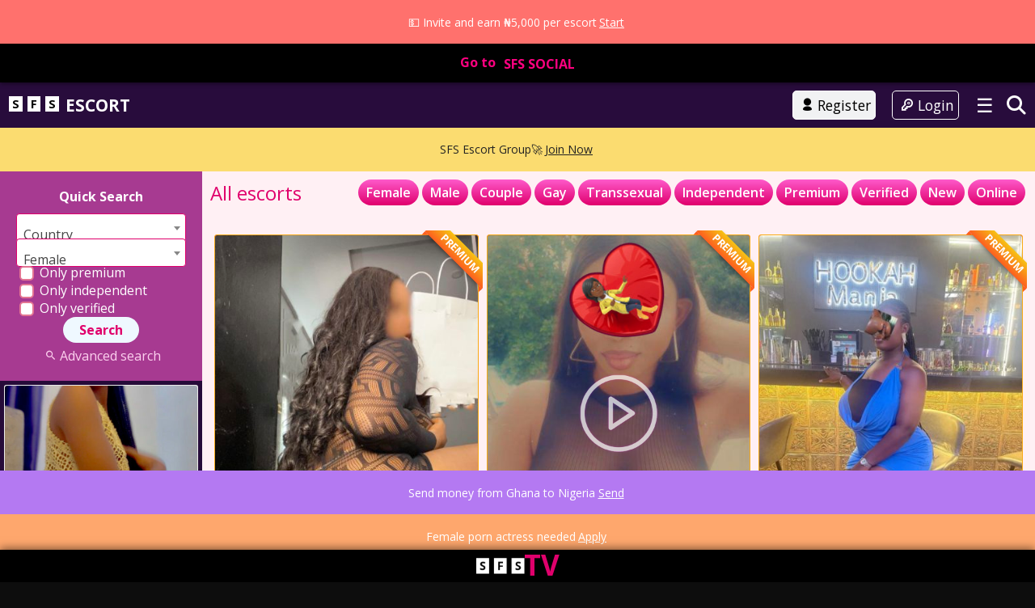

--- FILE ---
content_type: text/html; charset=UTF-8
request_url: https://strangersforsex.com/all-escorts/page/2/
body_size: 24807
content:

<!-- Google tag (gtag.js) -->
<script async src="https://www.googletagmanager.com/gtag/js?id=G-1VX6Z651MD"></script>
<script>
  window.dataLayer = window.dataLayer || [];
  function gtag(){dataLayer.push(arguments);}
  gtag('js', new Date());
  gtag('config', 'G-1VX6Z651MD');
</script>

<!DOCTYPE html>
<html lang="en-US" prefix="og: https://ogp.me/ns#">
<head>
	<meta charset="UTF-8">
	<meta name="viewport" content="width=device-width, initial-scale=1">
	<title>Escorts - StrangersForSex.com</title>
	<link rel="profile" href="http://gmpg.org/xfn/11">
	
<!-- Search Engine Optimization by Rank Math PRO - https://rankmath.com/ -->
<meta name="description" content="These are all escorts on Strangers For Sex (SFS) - Worldwide Escort Directory - Your Passport to Global Pleasure. Here you will see countless verified as well"/>
<meta name="robots" content="follow, index, max-snippet:-1, max-video-preview:-1, max-image-preview:large"/>
<link rel="canonical" href="https://strangersforsex.com/all-escorts/" />
<meta property="og:locale" content="en_US" />
<meta property="og:type" content="article" />
<meta property="og:title" content="Escorts - StrangersForSex.com" />
<meta property="og:description" content="These are all escorts on Strangers For Sex (SFS) - Worldwide Escort Directory - Your Passport to Global Pleasure. Here you will see countless verified as well" />
<meta property="og:url" content="https://strangersforsex.com/all-escorts/" />
<meta property="og:site_name" content="StrangersForSex.com" />
<meta property="article:publisher" content="https://facebook.com/StrangersForSex/" />
<meta property="article:author" content="https://facebook.com/StrangersForSex.com" />
<meta property="og:updated_time" content="2024-01-16T08:36:47+01:00" />
<meta property="fb:admins" content="Godman Andrew" />
<meta property="og:image" content="https://strangersforsex.com/wp-content/uploads/2023/06/Tom-and-Jerry-salt-water-lake.jpg" />
<meta property="og:image:secure_url" content="https://strangersforsex.com/wp-content/uploads/2023/06/Tom-and-Jerry-salt-water-lake.jpg" />
<meta property="og:image:width" content="720" />
<meta property="og:image:height" content="527" />
<meta property="og:image:alt" content="all escorts" />
<meta property="og:image:type" content="image/jpeg" />
<meta property="article:published_time" content="2022-12-02T07:38:58+01:00" />
<meta property="article:modified_time" content="2024-01-16T08:36:47+01:00" />
<meta name="twitter:card" content="summary_large_image" />
<meta name="twitter:title" content="Escorts - StrangersForSex.com" />
<meta name="twitter:description" content="These are all escorts on Strangers For Sex (SFS) - Worldwide Escort Directory - Your Passport to Global Pleasure. Here you will see countless verified as well" />
<meta name="twitter:site" content="@StrangerForSex" />
<meta name="twitter:creator" content="@StrangerForSex" />
<meta name="twitter:image" content="https://strangersforsex.com/wp-content/uploads/2023/06/Tom-and-Jerry-salt-water-lake.jpg" />
<meta name="twitter:label1" content="Time to read" />
<meta name="twitter:data1" content="1 minute" />
<script type="application/ld+json" class="rank-math-schema-pro">{"@context":"https://schema.org","@graph":[{"@type":"Place","@id":"https://strangersforsex.com/#place","address":{"@type":"PostalAddress","streetAddress":"62 Obafemi Awolowo Way","addressLocality":"Ikeja","addressRegion":"Lagos","postalCode":"100242","addressCountry":"Nigeria"}},{"@type":["AdultEntertainment","Organization"],"@id":"https://strangersforsex.com/#organization","name":"CPRES Risk Management Enterprise","url":"https://cpres.co","sameAs":["https://facebook.com/StrangersForSex/","https://twitter.com/StrangerForSex"],"email":"info@cpres.co","address":{"@type":"PostalAddress","streetAddress":"62 Obafemi Awolowo Way","addressLocality":"Ikeja","addressRegion":"Lagos","postalCode":"100242","addressCountry":"Nigeria"},"logo":{"@type":"ImageObject","@id":"https://strangersforsex.com/#logo","url":"https://strangersforsex.com/wp-content/uploads/2023/03/IMG_20230326_225359_182.jpg","contentUrl":"https://strangersforsex.com/wp-content/uploads/2023/03/IMG_20230326_225359_182.jpg","caption":"StrangersForSex.com","inLanguage":"en-US","width":"744","height":"166"},"location":{"@id":"https://strangersforsex.com/#place"},"image":{"@id":"https://strangersforsex.com/#logo"},"telephone":"+2348095229507"},{"@type":"WebSite","@id":"https://strangersforsex.com/#website","url":"https://strangersforsex.com","name":"StrangersForSex.com","alternateName":"SFS","publisher":{"@id":"https://strangersforsex.com/#organization"},"inLanguage":"en-US"},{"@type":"ImageObject","@id":"https://strangersforsex.com/wp-content/uploads/2023/06/Tom-and-Jerry-salt-water-lake.jpg","url":"https://strangersforsex.com/wp-content/uploads/2023/06/Tom-and-Jerry-salt-water-lake.jpg","width":"720","height":"527","inLanguage":"en-US"},{"@type":"WebPage","@id":"https://strangersforsex.com/all-escorts/#webpage","url":"https://strangersforsex.com/all-escorts/","name":"Escorts - StrangersForSex.com","datePublished":"2022-12-02T07:38:58+01:00","dateModified":"2024-01-16T08:36:47+01:00","isPartOf":{"@id":"https://strangersforsex.com/#website"},"primaryImageOfPage":{"@id":"https://strangersforsex.com/wp-content/uploads/2023/06/Tom-and-Jerry-salt-water-lake.jpg"},"inLanguage":"en-US"},{"@type":"Person","@id":"https://strangersforsex.com/all-escorts/#author","name":"Godman Andrew","image":{"@type":"ImageObject","@id":"https://secure.gravatar.com/avatar/9f6aa1d078cf247aaff35cc5536076ad7079c22ddffe975ec02b089588e36699?s=96&amp;d=mm&amp;r=g","url":"https://secure.gravatar.com/avatar/9f6aa1d078cf247aaff35cc5536076ad7079c22ddffe975ec02b089588e36699?s=96&amp;d=mm&amp;r=g","caption":"Godman Andrew","inLanguage":"en-US"},"sameAs":["https://strangersforsex.com"],"worksFor":{"@id":"https://strangersforsex.com/#organization"}},{"@type":"NewsArticle","headline":"Escorts - StrangersForSex.com","keywords":"all escorts,verified escorts,unverified escorts,worldwide escort,worldwide escort directory","datePublished":"2022-12-02T07:38:58+01:00","dateModified":"2024-01-16T08:36:47+01:00","author":{"@id":"https://strangersforsex.com/all-escorts/#author","name":"Godman Andrew"},"publisher":{"@id":"https://strangersforsex.com/#organization"},"description":"These are all escorts on Strangers For Sex (SFS) - Worldwide Escort Directory - Your Passport to Global Pleasure. Here you will see countless verified as well","copyrightYear":"2024","copyrightHolder":{"@id":"https://strangersforsex.com/#organization"},"name":"Escorts - StrangersForSex.com","@id":"https://strangersforsex.com/all-escorts/#richSnippet","isPartOf":{"@id":"https://strangersforsex.com/all-escorts/#webpage"},"image":{"@id":"https://strangersforsex.com/wp-content/uploads/2023/06/Tom-and-Jerry-salt-water-lake.jpg"},"inLanguage":"en-US","mainEntityOfPage":{"@id":"https://strangersforsex.com/all-escorts/#webpage"}}]}</script>
<!-- /Rank Math WordPress SEO plugin -->

<link rel='dns-prefetch' href='//fonts.googleapis.com' />
<link rel="alternate" title="oEmbed (JSON)" type="application/json+oembed" href="https://strangersforsex.com/wp-json/oembed/1.0/embed?url=https%3A%2F%2Fstrangersforsex.com%2Fall-escorts%2F" />
<link rel="alternate" title="oEmbed (XML)" type="text/xml+oembed" href="https://strangersforsex.com/wp-json/oembed/1.0/embed?url=https%3A%2F%2Fstrangersforsex.com%2Fall-escorts%2F&#038;format=xml" />
<style id='wp-img-auto-sizes-contain-inline-css' type='text/css'>
img:is([sizes=auto i],[sizes^="auto," i]){contain-intrinsic-size:3000px 1500px}
/*# sourceURL=wp-img-auto-sizes-contain-inline-css */
</style>
<link rel='stylesheet' id='woocommerce-multi-currency-css' href='https://strangersforsex.com/wp-content/plugins/woocommerce-multi-currency/css/woocommerce-multi-currency.min.css?ver=2.3.15' type='text/css' media='all' />
<style id='woocommerce-multi-currency-inline-css' type='text/css'>
.woocommerce-multi-currency .wmc-list-currencies .wmc-currency.wmc-active,.woocommerce-multi-currency .wmc-list-currencies .wmc-currency:hover {background: #f78080 !important;}
		.woocommerce-multi-currency .wmc-list-currencies .wmc-currency,.woocommerce-multi-currency .wmc-title, .woocommerce-multi-currency.wmc-price-switcher a {background: #212121 !important;}
		.woocommerce-multi-currency .wmc-title, .woocommerce-multi-currency .wmc-list-currencies .wmc-currency span,.woocommerce-multi-currency .wmc-list-currencies .wmc-currency a,.woocommerce-multi-currency.wmc-price-switcher a {color: #ffffff !important;}.woocommerce-multi-currency.wmc-shortcode .wmc-currency{background-color:#ffffff;color:#212121}.woocommerce-multi-currency.wmc-shortcode .wmc-currency.wmc-active,.woocommerce-multi-currency.wmc-shortcode .wmc-current-currency{background-color:#ffffff;color:#212121}.woocommerce-multi-currency.wmc-shortcode.vertical-currency-symbols-circle:not(.wmc-currency-trigger-click) .wmc-currency-wrapper:hover .wmc-sub-currency,.woocommerce-multi-currency.wmc-shortcode.vertical-currency-symbols-circle.wmc-currency-trigger-click .wmc-sub-currency{animation: height_slide 16600ms;}@keyframes height_slide {0% {height: 0;} 100% {height: 16600%;} }
/*# sourceURL=woocommerce-multi-currency-inline-css */
</style>
<style id='classic-theme-styles-inline-css' type='text/css'>
/*! This file is auto-generated */
.wp-block-button__link{color:#fff;background-color:#32373c;border-radius:9999px;box-shadow:none;text-decoration:none;padding:calc(.667em + 2px) calc(1.333em + 2px);font-size:1.125em}.wp-block-file__button{background:#32373c;color:#fff;text-decoration:none}
/*# sourceURL=/wp-includes/css/classic-themes.min.css */
</style>
<link rel='stylesheet' id='widgetopts-styles-css' href='https://strangersforsex.com/wp-content/plugins/widget-options/assets/css/widget-options.css?ver=4.1.3' type='text/css' media='all' />
<link rel='stylesheet' id='woocommerce-layout-css' href='https://strangersforsex.com/wp-content/plugins/woocommerce/assets/css/woocommerce-layout.css?ver=10.4.3' type='text/css' media='all' />
<link rel='stylesheet' id='woocommerce-smallscreen-css' href='https://strangersforsex.com/wp-content/plugins/woocommerce/assets/css/woocommerce-smallscreen.css?ver=10.4.3' type='text/css' media='only screen and (max-width: 768px)' />
<link rel='stylesheet' id='woocommerce-general-css' href='https://strangersforsex.com/wp-content/plugins/woocommerce/assets/css/woocommerce.css?ver=10.4.3' type='text/css' media='all' />
<style id='woocommerce-inline-inline-css' type='text/css'>
.woocommerce form .form-row .required { visibility: visible; }
/*# sourceURL=woocommerce-inline-inline-css */
</style>
<link rel='stylesheet' id='open-sans-font-css' href='//fonts.googleapis.com/css?family=Open+Sans%3A400%2C600%2C700&#038;display=swap&#038;ver=6.9' type='text/css' media='all' />
<link rel='stylesheet' id='main-css-file-css' href='https://strangersforsex.com/wp-content/themes/escortwp-child/style.css?ver=6.9' type='text/css' media='all' />
<link rel='stylesheet' id='icon-font-css' href='https://strangersforsex.com/wp-content/themes/escortwp/css/icon-font/style.css?ver=6.9' type='text/css' media='all' />
<link rel='stylesheet' id='responsive-css' href='https://strangersforsex.com/wp-content/themes/escortwp/css/responsive.css?ver=6.9' type='text/css' media='all' />
<link rel='stylesheet' id='select2-css' href='https://strangersforsex.com/wp-content/plugins/woocommerce/assets/css/select2.css?ver=10.4.3' type='text/css' media='all' />
<link rel='stylesheet' id='parent-style-css' href='https://strangersforsex.com/wp-content/themes/escortwp/style.css?ver=3.6.2' type='text/css' media='all' />
<link rel='stylesheet' id='child-responsive-css' href='https://strangersforsex.com/wp-content/themes/escortwp-child/css/responsive.css?ver=3.6.2' type='text/css' media='all' />
<link rel='stylesheet' id='header-css' href='https://strangersforsex.com/wp-content/themes/escortwp-child/css/header.css?ver=3.6.2' type='text/css' media='all' />
<link rel='stylesheet' id='tiktok-overlay-css' href='https://strangersforsex.com/wp-content/themes/escortwp-child/css/tiktok-overlay.css?ver=3.6.2' type='text/css' media='all' />
<link rel='stylesheet' id='child-style-css' href='https://strangersforsex.com/wp-content/themes/escortwp-child/style.css?ver=3.6.2' type='text/css' media='all' />
<script type="text/javascript" src="https://strangersforsex.com/wp-includes/js/jquery/jquery.min.js?ver=3.7.1" id="jquery-core-js"></script>
<script type="text/javascript" src="https://strangersforsex.com/wp-includes/js/jquery/jquery-migrate.min.js?ver=3.4.1" id="jquery-migrate-js"></script>
<script type="text/javascript" id="woocommerce-multi-currency-js-extra">
/* <![CDATA[ */
var wooMultiCurrencyParams = {"enableCacheCompatible":"1","ajaxUrl":"https://strangersforsex.com/wp-admin/admin-ajax.php","switchByJS":"0","extra_params":[],"current_currency":"USD","currencyByPaymentImmediately":"","click_to_expand_currencies_bar":""};
//# sourceURL=woocommerce-multi-currency-js-extra
/* ]]> */
</script>
<script type="text/javascript" src="https://strangersforsex.com/wp-content/plugins/woocommerce-multi-currency/js/woocommerce-multi-currency.min.js?ver=2.3.15" id="woocommerce-multi-currency-js"></script>
<script type="text/javascript" src="https://strangersforsex.com/wp-content/plugins/woocommerce/assets/js/jquery-blockui/jquery.blockUI.min.js?ver=2.7.0-wc.10.4.3" id="wc-jquery-blockui-js" defer="defer" data-wp-strategy="defer"></script>
<script type="text/javascript" id="wc-add-to-cart-js-extra">
/* <![CDATA[ */
var wc_add_to_cart_params = {"ajax_url":"/wp-admin/admin-ajax.php","wc_ajax_url":"/?wc-ajax=%%endpoint%%","i18n_view_cart":"View cart","cart_url":"https://strangersforsex.com/cart/","is_cart":"","cart_redirect_after_add":"no"};
//# sourceURL=wc-add-to-cart-js-extra
/* ]]> */
</script>
<script type="text/javascript" src="https://strangersforsex.com/wp-content/plugins/woocommerce/assets/js/frontend/add-to-cart.min.js?ver=10.4.3" id="wc-add-to-cart-js" defer="defer" data-wp-strategy="defer"></script>
<script type="text/javascript" src="https://strangersforsex.com/wp-content/plugins/woocommerce/assets/js/js-cookie/js.cookie.min.js?ver=2.1.4-wc.10.4.3" id="wc-js-cookie-js" defer="defer" data-wp-strategy="defer"></script>
<script type="text/javascript" id="woocommerce-js-extra">
/* <![CDATA[ */
var woocommerce_params = {"ajax_url":"/wp-admin/admin-ajax.php","wc_ajax_url":"/?wc-ajax=%%endpoint%%","i18n_password_show":"Show password","i18n_password_hide":"Hide password"};
//# sourceURL=woocommerce-js-extra
/* ]]> */
</script>
<script type="text/javascript" src="https://strangersforsex.com/wp-content/plugins/woocommerce/assets/js/frontend/woocommerce.min.js?ver=10.4.3" id="woocommerce-js" defer="defer" data-wp-strategy="defer"></script>
<script type="text/javascript" src="https://strangersforsex.com/wp-content/plugins/woocommerce/assets/js/select2/select2.full.min.js?ver=4.0.3-wc.10.4.3" id="wc-select2-js" defer="defer" data-wp-strategy="defer"></script>
<script type="text/javascript" src="https://strangersforsex.com/wp-content/themes/escortwp/js/dolceescort.js?ver=6.9" id="dolcejs-js"></script>
<script type="text/javascript" src="https://strangersforsex.com/wp-content/themes/escortwp/js/jquery.uploadifive.min.js?ver=6.9" id="jquery-uploadifive-js"></script>
<script type="text/javascript" src="https://strangersforsex.com/wp-content/themes/escortwp/js/jquery.mobile.custom.min.js?ver=6.9" id="jquery-mobile-custom-js"></script>
<script type="text/javascript" src="https://strangersforsex.com/wp-content/themes/escortwp/js/checkator.jquery.js?ver=6.9" id="checkator-js"></script>
<script type="text/javascript" id="woocommerce-multi-currency-switcher-js-extra">
/* <![CDATA[ */
var _woocommerce_multi_currency_params = {"use_session":"0","do_not_reload_page":"","ajax_url":"https://strangersforsex.com/wp-admin/admin-ajax.php","posts_submit":"0","switch_by_js":""};
//# sourceURL=woocommerce-multi-currency-switcher-js-extra
/* ]]> */
</script>
<script type="text/javascript" src="https://strangersforsex.com/wp-content/plugins/woocommerce-multi-currency/js/woocommerce-multi-currency-switcher.min.js?ver=2.3.15" id="woocommerce-multi-currency-switcher-js"></script>
<link rel='shortlink' href='https://strangersforsex.com/?p=15' />
	<noscript><style>.woocommerce-product-gallery{ opacity: 1 !important; }</style></noscript>
	<link rel="icon" href="https://strangersforsex.com/wp-content/uploads/2022/12/favicon.png" sizes="32x32" />
<link rel="icon" href="https://strangersforsex.com/wp-content/uploads/2022/12/favicon.png" sizes="192x192" />
<link rel="apple-touch-icon" href="https://strangersforsex.com/wp-content/uploads/2022/12/favicon.png" />
<meta name="msapplication-TileImage" content="https://strangersforsex.com/wp-content/uploads/2022/12/favicon.png" />
<link rel='stylesheet' id='wc-blocks-style-css' href='https://strangersforsex.com/wp-content/plugins/woocommerce/assets/client/blocks/wc-blocks.css?ver=wc-10.4.3' type='text/css' media='all' />
<style id='global-styles-inline-css' type='text/css'>
:root{--wp--preset--aspect-ratio--square: 1;--wp--preset--aspect-ratio--4-3: 4/3;--wp--preset--aspect-ratio--3-4: 3/4;--wp--preset--aspect-ratio--3-2: 3/2;--wp--preset--aspect-ratio--2-3: 2/3;--wp--preset--aspect-ratio--16-9: 16/9;--wp--preset--aspect-ratio--9-16: 9/16;--wp--preset--color--black: #000000;--wp--preset--color--cyan-bluish-gray: #abb8c3;--wp--preset--color--white: #ffffff;--wp--preset--color--pale-pink: #f78da7;--wp--preset--color--vivid-red: #cf2e2e;--wp--preset--color--luminous-vivid-orange: #ff6900;--wp--preset--color--luminous-vivid-amber: #fcb900;--wp--preset--color--light-green-cyan: #7bdcb5;--wp--preset--color--vivid-green-cyan: #00d084;--wp--preset--color--pale-cyan-blue: #8ed1fc;--wp--preset--color--vivid-cyan-blue: #0693e3;--wp--preset--color--vivid-purple: #9b51e0;--wp--preset--gradient--vivid-cyan-blue-to-vivid-purple: linear-gradient(135deg,rgb(6,147,227) 0%,rgb(155,81,224) 100%);--wp--preset--gradient--light-green-cyan-to-vivid-green-cyan: linear-gradient(135deg,rgb(122,220,180) 0%,rgb(0,208,130) 100%);--wp--preset--gradient--luminous-vivid-amber-to-luminous-vivid-orange: linear-gradient(135deg,rgb(252,185,0) 0%,rgb(255,105,0) 100%);--wp--preset--gradient--luminous-vivid-orange-to-vivid-red: linear-gradient(135deg,rgb(255,105,0) 0%,rgb(207,46,46) 100%);--wp--preset--gradient--very-light-gray-to-cyan-bluish-gray: linear-gradient(135deg,rgb(238,238,238) 0%,rgb(169,184,195) 100%);--wp--preset--gradient--cool-to-warm-spectrum: linear-gradient(135deg,rgb(74,234,220) 0%,rgb(151,120,209) 20%,rgb(207,42,186) 40%,rgb(238,44,130) 60%,rgb(251,105,98) 80%,rgb(254,248,76) 100%);--wp--preset--gradient--blush-light-purple: linear-gradient(135deg,rgb(255,206,236) 0%,rgb(152,150,240) 100%);--wp--preset--gradient--blush-bordeaux: linear-gradient(135deg,rgb(254,205,165) 0%,rgb(254,45,45) 50%,rgb(107,0,62) 100%);--wp--preset--gradient--luminous-dusk: linear-gradient(135deg,rgb(255,203,112) 0%,rgb(199,81,192) 50%,rgb(65,88,208) 100%);--wp--preset--gradient--pale-ocean: linear-gradient(135deg,rgb(255,245,203) 0%,rgb(182,227,212) 50%,rgb(51,167,181) 100%);--wp--preset--gradient--electric-grass: linear-gradient(135deg,rgb(202,248,128) 0%,rgb(113,206,126) 100%);--wp--preset--gradient--midnight: linear-gradient(135deg,rgb(2,3,129) 0%,rgb(40,116,252) 100%);--wp--preset--font-size--small: 13px;--wp--preset--font-size--medium: 20px;--wp--preset--font-size--large: 36px;--wp--preset--font-size--x-large: 42px;--wp--preset--spacing--20: 0.44rem;--wp--preset--spacing--30: 0.67rem;--wp--preset--spacing--40: 1rem;--wp--preset--spacing--50: 1.5rem;--wp--preset--spacing--60: 2.25rem;--wp--preset--spacing--70: 3.38rem;--wp--preset--spacing--80: 5.06rem;--wp--preset--shadow--natural: 6px 6px 9px rgba(0, 0, 0, 0.2);--wp--preset--shadow--deep: 12px 12px 50px rgba(0, 0, 0, 0.4);--wp--preset--shadow--sharp: 6px 6px 0px rgba(0, 0, 0, 0.2);--wp--preset--shadow--outlined: 6px 6px 0px -3px rgb(255, 255, 255), 6px 6px rgb(0, 0, 0);--wp--preset--shadow--crisp: 6px 6px 0px rgb(0, 0, 0);}:where(.is-layout-flex){gap: 0.5em;}:where(.is-layout-grid){gap: 0.5em;}body .is-layout-flex{display: flex;}.is-layout-flex{flex-wrap: wrap;align-items: center;}.is-layout-flex > :is(*, div){margin: 0;}body .is-layout-grid{display: grid;}.is-layout-grid > :is(*, div){margin: 0;}:where(.wp-block-columns.is-layout-flex){gap: 2em;}:where(.wp-block-columns.is-layout-grid){gap: 2em;}:where(.wp-block-post-template.is-layout-flex){gap: 1.25em;}:where(.wp-block-post-template.is-layout-grid){gap: 1.25em;}.has-black-color{color: var(--wp--preset--color--black) !important;}.has-cyan-bluish-gray-color{color: var(--wp--preset--color--cyan-bluish-gray) !important;}.has-white-color{color: var(--wp--preset--color--white) !important;}.has-pale-pink-color{color: var(--wp--preset--color--pale-pink) !important;}.has-vivid-red-color{color: var(--wp--preset--color--vivid-red) !important;}.has-luminous-vivid-orange-color{color: var(--wp--preset--color--luminous-vivid-orange) !important;}.has-luminous-vivid-amber-color{color: var(--wp--preset--color--luminous-vivid-amber) !important;}.has-light-green-cyan-color{color: var(--wp--preset--color--light-green-cyan) !important;}.has-vivid-green-cyan-color{color: var(--wp--preset--color--vivid-green-cyan) !important;}.has-pale-cyan-blue-color{color: var(--wp--preset--color--pale-cyan-blue) !important;}.has-vivid-cyan-blue-color{color: var(--wp--preset--color--vivid-cyan-blue) !important;}.has-vivid-purple-color{color: var(--wp--preset--color--vivid-purple) !important;}.has-black-background-color{background-color: var(--wp--preset--color--black) !important;}.has-cyan-bluish-gray-background-color{background-color: var(--wp--preset--color--cyan-bluish-gray) !important;}.has-white-background-color{background-color: var(--wp--preset--color--white) !important;}.has-pale-pink-background-color{background-color: var(--wp--preset--color--pale-pink) !important;}.has-vivid-red-background-color{background-color: var(--wp--preset--color--vivid-red) !important;}.has-luminous-vivid-orange-background-color{background-color: var(--wp--preset--color--luminous-vivid-orange) !important;}.has-luminous-vivid-amber-background-color{background-color: var(--wp--preset--color--luminous-vivid-amber) !important;}.has-light-green-cyan-background-color{background-color: var(--wp--preset--color--light-green-cyan) !important;}.has-vivid-green-cyan-background-color{background-color: var(--wp--preset--color--vivid-green-cyan) !important;}.has-pale-cyan-blue-background-color{background-color: var(--wp--preset--color--pale-cyan-blue) !important;}.has-vivid-cyan-blue-background-color{background-color: var(--wp--preset--color--vivid-cyan-blue) !important;}.has-vivid-purple-background-color{background-color: var(--wp--preset--color--vivid-purple) !important;}.has-black-border-color{border-color: var(--wp--preset--color--black) !important;}.has-cyan-bluish-gray-border-color{border-color: var(--wp--preset--color--cyan-bluish-gray) !important;}.has-white-border-color{border-color: var(--wp--preset--color--white) !important;}.has-pale-pink-border-color{border-color: var(--wp--preset--color--pale-pink) !important;}.has-vivid-red-border-color{border-color: var(--wp--preset--color--vivid-red) !important;}.has-luminous-vivid-orange-border-color{border-color: var(--wp--preset--color--luminous-vivid-orange) !important;}.has-luminous-vivid-amber-border-color{border-color: var(--wp--preset--color--luminous-vivid-amber) !important;}.has-light-green-cyan-border-color{border-color: var(--wp--preset--color--light-green-cyan) !important;}.has-vivid-green-cyan-border-color{border-color: var(--wp--preset--color--vivid-green-cyan) !important;}.has-pale-cyan-blue-border-color{border-color: var(--wp--preset--color--pale-cyan-blue) !important;}.has-vivid-cyan-blue-border-color{border-color: var(--wp--preset--color--vivid-cyan-blue) !important;}.has-vivid-purple-border-color{border-color: var(--wp--preset--color--vivid-purple) !important;}.has-vivid-cyan-blue-to-vivid-purple-gradient-background{background: var(--wp--preset--gradient--vivid-cyan-blue-to-vivid-purple) !important;}.has-light-green-cyan-to-vivid-green-cyan-gradient-background{background: var(--wp--preset--gradient--light-green-cyan-to-vivid-green-cyan) !important;}.has-luminous-vivid-amber-to-luminous-vivid-orange-gradient-background{background: var(--wp--preset--gradient--luminous-vivid-amber-to-luminous-vivid-orange) !important;}.has-luminous-vivid-orange-to-vivid-red-gradient-background{background: var(--wp--preset--gradient--luminous-vivid-orange-to-vivid-red) !important;}.has-very-light-gray-to-cyan-bluish-gray-gradient-background{background: var(--wp--preset--gradient--very-light-gray-to-cyan-bluish-gray) !important;}.has-cool-to-warm-spectrum-gradient-background{background: var(--wp--preset--gradient--cool-to-warm-spectrum) !important;}.has-blush-light-purple-gradient-background{background: var(--wp--preset--gradient--blush-light-purple) !important;}.has-blush-bordeaux-gradient-background{background: var(--wp--preset--gradient--blush-bordeaux) !important;}.has-luminous-dusk-gradient-background{background: var(--wp--preset--gradient--luminous-dusk) !important;}.has-pale-ocean-gradient-background{background: var(--wp--preset--gradient--pale-ocean) !important;}.has-electric-grass-gradient-background{background: var(--wp--preset--gradient--electric-grass) !important;}.has-midnight-gradient-background{background: var(--wp--preset--gradient--midnight) !important;}.has-small-font-size{font-size: var(--wp--preset--font-size--small) !important;}.has-medium-font-size{font-size: var(--wp--preset--font-size--medium) !important;}.has-large-font-size{font-size: var(--wp--preset--font-size--large) !important;}.has-x-large-font-size{font-size: var(--wp--preset--font-size--x-large) !important;}
/*# sourceURL=global-styles-inline-css */
</style>
<link rel='stylesheet' id='foobar-core-css' href='https://strangersforsex.com/wp-content/plugins/foobar-notifications-lite/assets/css/foobar.min.css?ver=2.1.36' type='text/css' media='all' />
<link rel='stylesheet' id='wmc-flags-css' href='https://strangersforsex.com/wp-content/plugins/woocommerce-multi-currency/css/flags-64.min.css?ver=2.3.15' type='text/css' media='all' />
</head>

<body class="paged wp-singular page-template page-template-all-profiles page-template-all-profiles-php page page-id-15 paged-2 page-paged-2 wp-theme-escortwp wp-child-theme-escortwp-child theme-escortwp woocommerce-multi-currency-USD woocommerce-no-js">
<link rel="stylesheet" href="https://cdnjs.cloudflare.com/ajax/libs/font-awesome/6.4.0/css/all.min.css">

<style>
/* HEADER MIGRATION NOTICE */

/* Site Notice Bar */
#sfs-site-notice {
  width: 100%;
  background: #000; /* dark background */
  color: #ff0080;   /* pink text */
  text-align: center;
  font-family: 'Gill Sans', 'Arial', sans-serif;
  font-weight: bold;
  font-size: 1rem;
  padding: 12px 0;
  position: relative;
  z-index: 9999;
  box-shadow: 0 2px 5px rgba(0,0,0,0.4);
}

/* Notice link */
#sfs-site-notice .sfs-site-link {
  color: #ff0080; /* pink default */
  text-decoration: none;
  transition: color 0.3s ease;
}

#sfs-site-notice .sfs-site-link:hover,
#sfs-site-notice .sfs-site-link:focus {
  color: #fff; /* white on hover for contrast */
}

/* Optional logo inside notice */
.site-notice-logo img {
  display: inline-block;
  height: 28px;
  vertical-align: middle;
  margin-right: 6px;
}

/* Optional extra span styling */
.site-notice-ext {
  font-size: 1.5rem;
  margin-left: 4px;
  vertical-align: middle;
  color: #ff0080;
}

.goto {
  vertical-align: middle;
  margin-left: 6px;
  color: #ff0080;
}

/* Responsive sizing */
@media (max-width: 576px) {
  #sfs-site-notice {
    font-size: 0.9rem;
    padding: 10px 0;
  }
  .site-notice-ext {
    font-size: 1.2rem;
  }
}
</style>

<!-- Example HTML for header.php -->
<div id="sfs-site-notice">
  <a href="https://strangersforsex.app" class="sfs-site-link">
    Go to <span class="goto">SFS SOCIAL</span>
  </a>
</div>

<header>
<div class="sfs-header-top-bar">
  <div class="mobile-header-container">

    <!-- Logo -->
    <div id="mobile-header-logo">
      <a href="https://strangersforsex.com" id="sfs-escort-link">
      <span class="mobile-header-sfs">S</span>
      <span class="mobile-header-fs">F</span>
      <span class="mobile-header-sfs">S</span>
      <span class="mobile-header-escort">ESCORT</span>
         </a>
    </div>

    <!-- Register Button -->
    <div class="subnav-menu-wrapper r">
    <ul class="subnav-menu vcenter r">
                    <li class="subnav-menu-btn register-btn">
                <a href="https://strangersforsex.com/registration/">
                    <span class="icon icon-user"></span>Register                </a>
            </li>
            <li class="subnav-menu-btn login-btn">
                <a href="https://strangersforsex.com/wp-login.php?redirect_to=https%3A%2F%2Fstrangersforsex.com%3A443%2Fall-escorts%2Fpage%2F2%2F">
                    <span class="icon icon-key-outline"></span>Login                </a>
            </li>
        
            </ul>
   </div>

    <!-- Hamburger Icon -->
<div class="mobile-header-hamburger">
  <button id="mobile-header-menu-toggle" aria-label="Toggle menu">☰</button>
</div>

<!-- Hamburger Menu Dropdown -->
<nav id="mobile-header-menu">

     <!-- Branding -->
    <div id="menu-mobile-header-logo">
      <a href="https://strangersforsex.com" id="sfs-escort-link">
      <span class="menu-mobile-header-sfs">S</span>
      <span class="menu-mobile-header-fs">F</span>
      <span class="menu-mobile-header-sfs">S</span>
      <span class="menu-mobile-header-escort">ESCORT</span>
         </a>
    </div>
      &nbsp;
      &nbsp;
  <ul>
    <li>
      <a href="https://strangersforsex.com/" title="StrangersForSex.com">
        <i class="fas fa-home"></i>&nbsp; Home
      </a>
    </li>
     
    <li>
      <a href="https://strangersforsex.com/all-escorts/">
        <i class="fas fa-users"></i>&nbsp; All Escorts
        <span class="sub-menu-indicator">+</span>
      </a>
      <ul>
        <li><a href="https://strangersforsex.com/new-escorts/"><i class="fas fa-star"></i>&nbsp; New Escorts</a></li>
        <li><a href="https://strangersforsex.com/female-escorts/"><i class="fas fa-female"></i>&nbsp; Female Escorts</a></li>
        <li><a href="https://strangersforsex.com/male-escorts/"><i class="fas fa-male"></i>&nbsp; Male Escorts</a></li>
        <li><a href="https://strangersforsex.com/couple-escorts/"><i class="fas fa-heart"></i>&nbsp; Couple Escort</a></li>
        <li><a href="https://strangersforsex.com/gay-escorts/"><i class="fas fa-pride"></i>&nbsp; Gay Escort</a></li>
        <li><a href="https://strangersforsex.com/transsexual-escorts/"><i class="fas fa-transgender"></i>&nbsp; Transsexual Escort</a></li>
                  <li><a href="https://strangersforsex.com/independent-escorts/"><i class="fas fa-user-tie"></i> &nbsp; Independent Escorts</a></li>
                <li><a href="https://strangersforsex.com/verified-escorts/"><i class="fas fa-check-circle"></i> &nbsp; Verified Escorts</a></li>
        <li><a href="https://strangersforsex.com/online-escorts/"><i class="fas fa-circle"></i>&nbsp; Online Escorts</a></li>
        <li><a href="https://strangersforsex.com/escorts-on-tour/"><i class="fas fa-map-marked-alt"></i>&nbsp; Escorts on tour</a></li>
      </ul>
    </li>
    
    <li><a href="https://strangersforsex.com/reviews/"><i class="fas fa-star"></i>&nbsp; Escort Reviews</a></li>
    
        <li><a href="https://strangersforsex.com/blog/"><i class="fas fa-blog"></i>&nbsp; SFS Blog</a></li>
                
                  <li><a href="https://strangersforsex.com/agencies/"><i class="fas fa-building"></i>&nbsp; Escort Agencies
    <span class="sub-menu-indicator">+</span>
      </a>
      <ul>
      <li>
     </li>
  </ul>
            </li>
    
    <li>
        <a href="/about-us"><i class="fas fa-info-circle"></i>&nbsp; About Us
    <span class="sub-menu-indicator">+</span>
      </a>
      <ul>
    <li><a href="https://strangersforsex.com/contact-us/"><i class="fas fa-envelope"></i>&nbsp; Contact Us</a></li>
      </ul>
    </li>
  </ul>
</nav>

       <!-- WPML Language Switcher -->
<div class="sfs-wpml-language-switcher">
       </div>

         <!-- Search Icon -->
<div class="mobile-header-search">
  <a href="https://strangersforsex.com/search-for-escorts/" aria-label="Search">
    <i class="fas fa-search"></i>
  </a>
</div>
</div>
<div class="clear"></div>
<div id="foobar_message_57737" style="display:none" class="foobar foobar-message fbr-layout-inline fbr-yellow fbr-toggle-none fbr-transition-slide" data-options="{&quot;push&quot;:true,&quot;open&quot;:{&quot;name&quot;:&quot;transition&quot;},&quot;remember&quot;:true}"><div class="fbr-content"><ul class="fbr-items"><li class="fbr-item fbr-item-message"><div class="fbr-item-inner"><span class="fbr-message">SFS Escort Group🚀<a target="_self" href="https://strangersforsex.app/groups/SFS_Escort_Group">Join Now</a></span></div></li></ul></div><button class="fbr-toggle"></button></div>
          <!-- End mobile header -->

	

    
	</header> <!-- header -->

<div class="all all-body">
<div class="contentwrapper">
    <div class="body">
        <div class="bodybox">
            <h3 class="pagetitle l">All escorts</h3>
            <div class="r">
                <ul class="pagetitle-menu">
                    <li><a class="pinkbutton rad25" href="https://strangersforsex.com/female-escorts/">Female</a></li><li><a class="pinkbutton rad25" href="https://strangersforsex.com/male-escorts/">Male</a></li><li><a class="pinkbutton rad25" href="https://strangersforsex.com/couple-escorts/">Couple</a></li><li><a class="pinkbutton rad25" href="https://strangersforsex.com/gay-escorts/">Gay</a></li><li><a class="pinkbutton rad25" href="https://strangersforsex.com/transsexual-escorts/">Transsexual</a></li>
                    <li><a class="pinkbutton rad25" href="https://strangersforsex.com/independent-escorts/">Independent</a></li>
                    <li><a class="pinkbutton rad25" href="https://strangersforsex.com/premium-escorts/">Premium</a></li>
                    <li><a class="pinkbutton rad25" href="https://strangersforsex.com/verified-escorts/">Verified</a></li>
                    <li><a class="pinkbutton rad25" href="https://strangersforsex.com/new-escorts/">New</a></li>
                    <li><a class="pinkbutton online-label rad25" href="https://strangersforsex.com/online-escorts/">Online</a></li>
                </ul>
            </div>
            <div class="clear"></div>
            <div class="clear20"></div>
            
                <div class="girl" itemscope itemtype ="http://schema.org/Person">
		<div class="thumb rad3 girlpremium">
			<div class="thumbwrapper">
        		<a href="https://strangersforsex.com/escort/flora/" title="Flora">
        			        			<div class="model-info">
						<span class="labels"><span class="label label-verified rad3 greendegrade">VERIFIED</span></span>						<div class="clear"></div>
						<div class="desc">
							<div class="girl-name" title="Flora" itemprop="name">Flora</div>
							<div class="clear"></div>
							<div class="girl-desc-location" itemprop="homeLocation"><span class="icon-location"></span>Ikeja, Lagos, Nigeria</div>
						</div>
					</div>
					<img class="mobile-ready-img rad3" src="https://strangersforsex.com/wp-content/uploads/1739740335483/17411310116723-170x206.jpg" srcset="https://strangersforsex.com/wp-content/uploads/1739740335483/17411310116723-170x206.jpg 170w, https://strangersforsex.com/wp-content/uploads/1739740335483/17411310116723-280x415.jpg 280w, https://strangersforsex.com/wp-content/uploads/1739740335483/17411310116723-400x600.jpg 400w" data-responsive-img-url="https://strangersforsex.com/wp-content/uploads/1739740335483/17411310116723-170x206.jpg" alt="Flora" itemprop="image" />
					<div class="premiumlabel rad3"><span>PREMIUM</span></div>				</a>
				<div class="clear"></div>
			</div>
					</div>
    </div>
    <div class="girl" itemscope itemtype ="http://schema.org/Person">
		<div class="thumb rad3 girlpremium">
			<div class="thumbwrapper">
        		<a href="https://strangersforsex.com/escort/sandy-2/" title="Sandy">
        			<span class="label-video"><img src="https://strangersforsex.com/wp-content/themes/escortwp-child/i/video-th-icon.png" alt="" /></span>        			<div class="model-info">
						<span class="labels"><span class="label label-verified rad3 greendegrade">VERIFIED</span></span>						<div class="clear"></div>
						<div class="desc">
							<div class="girl-name" title="Sandy" itemprop="name">Sandy</div>
							<div class="clear"></div>
							<div class="girl-desc-location" itemprop="homeLocation"><span class="icon-location"></span>Ikeja, Lagos, Nigeria</div>
						</div>
					</div>
					<img class="mobile-ready-img rad3" src="https://strangersforsex.com/wp-content/uploads/1742405599847/17424832675407-170x206.jpg" srcset="https://strangersforsex.com/wp-content/uploads/1742405599847/17424832675407-170x206.jpg 170w, https://strangersforsex.com/wp-content/uploads/1742405599847/17424832675407-280x415.jpg 280w, https://strangersforsex.com/wp-content/uploads/1742405599847/17424832675407-400x600.jpg 400w" data-responsive-img-url="https://strangersforsex.com/wp-content/uploads/1742405599847/17424832675407-170x206.jpg" alt="Sandy" itemprop="image" />
					<div class="premiumlabel rad3"><span>PREMIUM</span></div>				</a>
				<div class="clear"></div>
			</div>
					</div>
    </div>
<div class="show-separator show1profile clear hide"></div>    <div class="girl" itemscope itemtype ="http://schema.org/Person">
		<div class="thumb rad3 girlpremium">
			<div class="thumbwrapper">
        		<a href="https://strangersforsex.com/escort/sugargirlcoco/" title="Sugargirlcoco">
        			        			<div class="model-info">
						<span class="labels"><span class="label label-verified rad3 greendegrade">VERIFIED</span><div class="clear"></div><div class="online-status">
				<span class="online-label">
					<div class="notification-circle">
						<span class="notification-circle-outside">
							<span class="notification-circle-inside"></span>
						</span>
					</div>
					<span class="text-label">Online</span>
				</span>
			</div></span>						<div class="clear"></div>
						<div class="desc">
							<div class="girl-name" title="Sugargirlcoco" itemprop="name">Sugargirlcoco</div>
							<div class="clear"></div>
							<div class="girl-desc-location" itemprop="homeLocation"><span class="icon-location"></span>Ikeja, Lagos, Nigeria</div>
						</div>
					</div>
					<img class="mobile-ready-img rad3" src="https://strangersforsex.com/wp-content/uploads/1732807294441/17344292103668-170x206.jpg" srcset="https://strangersforsex.com/wp-content/uploads/1732807294441/17344292103668-170x206.jpg 170w, https://strangersforsex.com/wp-content/uploads/1732807294441/17344292103668-280x415.jpg 280w, https://strangersforsex.com/wp-content/uploads/1732807294441/17344292103668-400x600.jpg 400w" data-responsive-img-url="https://strangersforsex.com/wp-content/uploads/1732807294441/17344292103668-170x206.jpg" alt="Sugargirlcoco" itemprop="image" />
					<div class="premiumlabel rad3"><span>PREMIUM</span></div>				</a>
				<div class="clear"></div>
			</div>
					</div>
    </div>
<div class="show-separator show2profiles clear hide"></div><div class="show-separator show1profile clear hide"></div>    <div class="girl" itemscope itemtype ="http://schema.org/Person">
		<div class="thumb rad3 girlpremium">
			<div class="thumbwrapper">
        		<a href="https://strangersforsex.com/escort/gggb/" title="GGGB">
        			<span class="label-video"><img src="https://strangersforsex.com/wp-content/themes/escortwp-child/i/video-th-icon.png" alt="" /></span>        			<div class="model-info">
						<span class="labels"><span class="label label-featured rad3 pinkdegrade">FEATURED</span></span>						<div class="clear"></div>
						<div class="desc">
							<div class="girl-name" title="GGGB" itemprop="name">GGGB</div>
							<div class="clear"></div>
							<div class="girl-desc-location" itemprop="homeLocation"><span class="icon-location"></span>Warri, Delta, Nigeria</div>
						</div>
					</div>
					<img class="mobile-ready-img rad3" src="https://strangersforsex.com/wp-content/uploads/1676492541767/16764929103914-170x206.jpg" srcset="https://strangersforsex.com/wp-content/uploads/1676492541767/16764929103914-170x206.jpg 170w, https://strangersforsex.com/wp-content/uploads/1676492541767/16764929103914-280x415.jpg 280w, https://strangersforsex.com/wp-content/uploads/1676492541767/16764929103914-400x600.jpg 400w" data-responsive-img-url="https://strangersforsex.com/wp-content/uploads/1676492541767/16764929103914-170x206.jpg" alt="GGGB" itemprop="image" />
					<div class="premiumlabel rad3"><span>PREMIUM</span></div>				</a>
				<div class="clear"></div>
			</div>
					</div>
    </div>
<div class="show-separator show3profiles clear hide"></div><div class="show-separator show1profile clear hide"></div>    <div class="girl" itemscope itemtype ="http://schema.org/Person">
		<div class="thumb rad3 girlpremium">
			<div class="thumbwrapper">
        		<a href="https://strangersforsex.com/escort/impress-baby/" title="Impress Baby">
        			        			<div class="model-info">
						<span class="labels"></span>						<div class="clear"></div>
						<div class="desc">
							<div class="girl-name" title="Impress Baby" itemprop="name">Impress Baby</div>
							<div class="clear"></div>
							<div class="girl-desc-location" itemprop="homeLocation"><span class="icon-location"></span>Warri, Delta, Nigeria</div>
						</div>
					</div>
					<img class="mobile-ready-img rad3" src="https://strangersforsex.com/wp-content/uploads/1733497195809/17334972958215-170x206.jpg" srcset="https://strangersforsex.com/wp-content/uploads/1733497195809/17334972958215-170x206.jpg 170w, https://strangersforsex.com/wp-content/uploads/1733497195809/17334972958215-280x415.jpg 280w, https://strangersforsex.com/wp-content/uploads/1733497195809/17334972958215-400x600.jpg 400w" data-responsive-img-url="https://strangersforsex.com/wp-content/uploads/1733497195809/17334972958215-170x206.jpg" alt="Impress Baby" itemprop="image" />
					<div class="premiumlabel rad3"><span>PREMIUM</span></div>				</a>
				<div class="clear"></div>
			</div>
					</div>
    </div>
<div class="show-separator show4profiles clear hide"></div><div class="show-separator show2profiles clear hide"></div><div class="show-separator show1profile clear hide"></div>    <div class="girl" itemscope itemtype ="http://schema.org/Person">
		<div class="thumb rad3 girlpremium">
			<div class="thumbwrapper">
        		<a href="https://strangersforsex.com/escort/wetpussy-2/" title="WetPussy">
        			        			<div class="model-info">
						<span class="labels"></span>						<div class="clear"></div>
						<div class="desc">
							<div class="girl-name" title="WetPussy" itemprop="name">WetPussy</div>
							<div class="clear"></div>
							<div class="girl-desc-location" itemprop="homeLocation"><span class="icon-location"></span>Ikeja, Lagos, Nigeria</div>
						</div>
					</div>
					<img class="mobile-ready-img rad3" src="https://strangersforsex.com/wp-content/uploads/174092877958/17409577711893-170x206.jpg" srcset="https://strangersforsex.com/wp-content/uploads/174092877958/17409577711893-170x206.jpg 170w, https://strangersforsex.com/wp-content/uploads/174092877958/17409577711893-280x415.jpg 280w, https://strangersforsex.com/wp-content/uploads/174092877958/17409577711893-400x600.jpg 400w" data-responsive-img-url="https://strangersforsex.com/wp-content/uploads/174092877958/17409577711893-170x206.jpg" alt="WetPussy" itemprop="image" />
					<div class="premiumlabel rad3"><span>PREMIUM</span></div>				</a>
				<div class="clear"></div>
			</div>
					</div>
    </div>
<div class="show-separator show5profiles clear"></div><div class="show-separator show1profile clear hide"></div>    <div class="girl" itemscope itemtype ="http://schema.org/Person">
		<div class="thumb rad3 girlpremium">
			<div class="thumbwrapper">
        		<a href="https://strangersforsex.com/escort/baby-5/" title="Baby">
        			        			<div class="model-info">
						<span class="labels"><span class="label label-verified rad3 greendegrade">VERIFIED</span><div class="clear"></div><div class="online-status">
				<span class="online-label">
					<div class="notification-circle">
						<span class="notification-circle-outside">
							<span class="notification-circle-inside"></span>
						</span>
					</div>
					<span class="text-label">Online</span>
				</span>
			</div></span>						<div class="clear"></div>
						<div class="desc">
							<div class="girl-name" title="Baby" itemprop="name">Baby</div>
							<div class="clear"></div>
							<div class="girl-desc-location" itemprop="homeLocation"><span class="icon-location"></span>Maitama, FCT, Nigeria</div>
						</div>
					</div>
					<img class="mobile-ready-img rad3" src="https://strangersforsex.com/wp-content/uploads/1732811324432/17332953088071-170x206.jpg" srcset="https://strangersforsex.com/wp-content/uploads/1732811324432/17332953088071-170x206.jpg 170w, https://strangersforsex.com/wp-content/uploads/1732811324432/17332953088071-280x415.jpg 280w, https://strangersforsex.com/wp-content/uploads/1732811324432/17332953088071-400x600.jpg 400w" data-responsive-img-url="https://strangersforsex.com/wp-content/uploads/1732811324432/17332953088071-170x206.jpg" alt="Baby" itemprop="image" />
					<div class="premiumlabel rad3"><span>PREMIUM</span></div>				</a>
				<div class="clear"></div>
			</div>
					</div>
    </div>
<div class="show-separator show3profiles clear hide"></div><div class="show-separator show2profiles clear hide"></div><div class="show-separator show1profile clear hide"></div>    <div class="girl" itemscope itemtype ="http://schema.org/Person">
		<div class="thumb rad3">
			<div class="thumbwrapper">
        		<a href="https://strangersforsex.com/escort/miminasty/" title="Miminasty">
        			        			<div class="model-info">
						<span class="labels"><span class="label label-new rad3 pinkdegrade">NEW</span><div class="clear"></div><div class="online-status">
				<span class="online-label">
					<div class="notification-circle">
						<span class="notification-circle-outside">
							<span class="notification-circle-inside"></span>
						</span>
					</div>
					<span class="text-label">Online</span>
				</span>
			</div></span>						<div class="clear"></div>
						<div class="desc">
							<div class="girl-name" title="Miminasty" itemprop="name">Miminasty</div>
							<div class="clear"></div>
							<div class="girl-desc-location" itemprop="homeLocation"><span class="icon-location"></span>Lekki, Lagos, Nigeria</div>
						</div>
					</div>
					<img class="mobile-ready-img rad3" src="https://strangersforsex.com/wp-content/uploads/1769754754892/17697557704715-170x206.jpg" srcset="https://strangersforsex.com/wp-content/uploads/1769754754892/17697557704715-170x206.jpg 170w, https://strangersforsex.com/wp-content/uploads/1769754754892/17697557704715-280x415.jpg 280w, https://strangersforsex.com/wp-content/uploads/1769754754892/17697557704715-400x600.jpg 400w" data-responsive-img-url="https://strangersforsex.com/wp-content/uploads/1769754754892/17697557704715-170x206.jpg" alt="Miminasty" itemprop="image" />
									</a>
				<div class="clear"></div>
			</div>
					</div>
    </div>
<div class="show-separator show1profile clear hide"></div>    <div class="girl" itemscope itemtype ="http://schema.org/Person">
		<div class="thumb rad3">
			<div class="thumbwrapper">
        		<a href="https://strangersforsex.com/escort/baby-juice/" title="Baby Juice">
        			        			<div class="model-info">
						<span class="labels"><span class="label label-new rad3 pinkdegrade">NEW</span><div class="clear"></div><div class="online-status">
				<span class="online-label">
					<div class="notification-circle">
						<span class="notification-circle-outside">
							<span class="notification-circle-inside"></span>
						</span>
					</div>
					<span class="text-label">Online</span>
				</span>
			</div></span>						<div class="clear"></div>
						<div class="desc">
							<div class="girl-name" title="Baby Juice" itemprop="name">Baby Juice</div>
							<div class="clear"></div>
							<div class="girl-desc-location" itemprop="homeLocation"><span class="icon-location"></span>Abeokuta, Ogun, Nigeria</div>
						</div>
					</div>
					<img class="mobile-ready-img rad3" src="https://strangersforsex.com/wp-content/uploads/1769880001582/17698831186286-170x206.jpg" srcset="https://strangersforsex.com/wp-content/uploads/1769880001582/17698831186286-170x206.jpg 170w, https://strangersforsex.com/wp-content/uploads/1769880001582/17698831186286-280x415.jpg 280w, https://strangersforsex.com/wp-content/uploads/1769880001582/17698831186286-400x600.jpg 400w" data-responsive-img-url="https://strangersforsex.com/wp-content/uploads/1769880001582/17698831186286-170x206.jpg" alt="Baby Juice" itemprop="image" />
									</a>
				<div class="clear"></div>
			</div>
					</div>
    </div>
<div class="show-separator show4profiles clear hide"></div><div class="show-separator show2profiles clear hide"></div><div class="show-separator show1profile clear hide"></div>    <div class="girl" itemscope itemtype ="http://schema.org/Person">
		<div class="thumb rad3">
			<div class="thumbwrapper">
        		<a href="https://strangersforsex.com/escort/sexy-candy-2/" title="Sexy Candy">
        			        			<div class="model-info">
						<span class="labels"><span class="label label-new rad3 pinkdegrade">NEW</span><div class="clear"></div><span class="label label-verified rad3 greendegrade">VERIFIED</span><div class="clear"></div><div class="online-status">
				<span class="online-label">
					<div class="notification-circle">
						<span class="notification-circle-outside">
							<span class="notification-circle-inside"></span>
						</span>
					</div>
					<span class="text-label">Online</span>
				</span>
			</div></span>						<div class="clear"></div>
						<div class="desc">
							<div class="girl-name" title="Sexy Candy" itemprop="name">Sexy Candy</div>
							<div class="clear"></div>
							<div class="girl-desc-location" itemprop="homeLocation"><span class="icon-location"></span>Eti-Osa, Lagos, Nigeria</div>
						</div>
					</div>
					<img class="mobile-ready-img rad3" src="https://strangersforsex.com/wp-content/uploads/1769613883191/17696141718453-170x206.jpg" srcset="https://strangersforsex.com/wp-content/uploads/1769613883191/17696141718453-170x206.jpg 170w, https://strangersforsex.com/wp-content/uploads/1769613883191/17696141718453-280x415.jpg 280w, https://strangersforsex.com/wp-content/uploads/1769613883191/17696141718453-400x600.jpg 400w" data-responsive-img-url="https://strangersforsex.com/wp-content/uploads/1769613883191/17696141718453-170x206.jpg" alt="Sexy Candy" itemprop="image" />
									</a>
				<div class="clear"></div>
			</div>
					</div>
    </div>
<div class="show-separator show3profiles clear hide"></div><div class="show-separator show1profile clear hide"></div>    <div class="girl" itemscope itemtype ="http://schema.org/Person">
		<div class="thumb rad3">
			<div class="thumbwrapper">
        		<a href="https://strangersforsex.com/escort/gift-ijeoma/" title="Gift Ijeoma">
        			        			<div class="model-info">
						<span class="labels"><span class="label label-new rad3 pinkdegrade">NEW</span><div class="clear"></div><span class="label label-verified rad3 greendegrade">VERIFIED</span><div class="clear"></div><div class="online-status">
				<span class="online-label">
					<div class="notification-circle">
						<span class="notification-circle-outside">
							<span class="notification-circle-inside"></span>
						</span>
					</div>
					<span class="text-label">Online</span>
				</span>
			</div></span>						<div class="clear"></div>
						<div class="desc">
							<div class="girl-name" title="Gift Ijeoma" itemprop="name">Gift Ijeoma</div>
							<div class="clear"></div>
							<div class="girl-desc-location" itemprop="homeLocation"><span class="icon-location"></span>Ikeja, Lagos, Nigeria</div>
						</div>
					</div>
					<img class="mobile-ready-img rad3" src="https://strangersforsex.com/wp-content/uploads/176960813446/17696093431245-170x206.jpg" srcset="https://strangersforsex.com/wp-content/uploads/176960813446/17696093431245-170x206.jpg 170w, https://strangersforsex.com/wp-content/uploads/176960813446/17696093431245-280x415.jpg 280w, https://strangersforsex.com/wp-content/uploads/176960813446/17696093431245-400x600.jpg 400w" data-responsive-img-url="https://strangersforsex.com/wp-content/uploads/176960813446/17696093431245-170x206.jpg" alt="Gift Ijeoma" itemprop="image" />
									</a>
				<div class="clear"></div>
			</div>
					</div>
    </div>
<div class="show-separator show5profiles clear"></div><div class="show-separator show2profiles clear hide"></div><div class="show-separator show1profile clear hide"></div>    <div class="girl" itemscope itemtype ="http://schema.org/Person">
		<div class="thumb rad3">
			<div class="thumbwrapper">
        		<a href="https://strangersforsex.com/escort/pearlbeauty/" title="Pearlbeauty">
        			<span class="label-video"><img src="https://strangersforsex.com/wp-content/themes/escortwp-child/i/video-th-icon.png" alt="" /></span>        			<div class="model-info">
						<span class="labels"><span class="label label-new rad3 pinkdegrade">NEW</span><div class="clear"></div><span class="label label-verified rad3 greendegrade">VERIFIED</span><div class="clear"></div><div class="online-status">
				<span class="online-label">
					<div class="notification-circle">
						<span class="notification-circle-outside">
							<span class="notification-circle-inside"></span>
						</span>
					</div>
					<span class="text-label">Online</span>
				</span>
			</div></span>						<div class="clear"></div>
						<div class="desc">
							<div class="girl-name" title="Pearlbeauty" itemprop="name">Pearlbeauty</div>
							<div class="clear"></div>
							<div class="girl-desc-location" itemprop="homeLocation"><span class="icon-location"></span>Spintex, Greater Accra, Ghana</div>
						</div>
					</div>
					<img class="mobile-ready-img rad3" src="https://strangersforsex.com/wp-content/uploads/1769167224727/17691697128321-170x206.jpg" srcset="https://strangersforsex.com/wp-content/uploads/1769167224727/17691697128321-170x206.jpg 170w, https://strangersforsex.com/wp-content/uploads/1769167224727/17691697128321-280x415.jpg 280w, https://strangersforsex.com/wp-content/uploads/1769167224727/17691697128321-400x600.jpg 400w" data-responsive-img-url="https://strangersforsex.com/wp-content/uploads/1769167224727/17691697128321-170x206.jpg" alt="Pearlbeauty" itemprop="image" />
									</a>
				<div class="clear"></div>
			</div>
					</div>
    </div>
<div class="show-separator show1profile clear hide"></div>    <div class="girl" itemscope itemtype ="http://schema.org/Person">
		<div class="thumb rad3">
			<div class="thumbwrapper">
        		<a href="https://strangersforsex.com/escort/cruella/" title="Cruella">
        			        			<div class="model-info">
						<span class="labels"><span class="label label-new rad3 pinkdegrade">NEW</span><div class="clear"></div><span class="label label-verified rad3 greendegrade">VERIFIED</span><div class="clear"></div><div class="online-status">
				<span class="online-label">
					<div class="notification-circle">
						<span class="notification-circle-outside">
							<span class="notification-circle-inside"></span>
						</span>
					</div>
					<span class="text-label">Online</span>
				</span>
			</div></span>						<div class="clear"></div>
						<div class="desc">
							<div class="girl-name" title="Cruella" itemprop="name">Cruella</div>
							<div class="clear"></div>
							<div class="girl-desc-location" itemprop="homeLocation"><span class="icon-location"></span>Imo, Owerri, Nigeria</div>
						</div>
					</div>
					<img class="mobile-ready-img rad3" src="https://strangersforsex.com/wp-content/uploads/1769455490565/17696976096328-170x206.jpg" srcset="https://strangersforsex.com/wp-content/uploads/1769455490565/17696976096328-170x206.jpg 170w, https://strangersforsex.com/wp-content/uploads/1769455490565/17696976096328-280x415.jpg 280w, https://strangersforsex.com/wp-content/uploads/1769455490565/17696976096328-400x600.jpg 400w" data-responsive-img-url="https://strangersforsex.com/wp-content/uploads/1769455490565/17696976096328-170x206.jpg" alt="Cruella" itemprop="image" />
									</a>
				<div class="clear"></div>
			</div>
					</div>
    </div>
<div class="show-separator show4profiles clear hide"></div><div class="show-separator show3profiles clear hide"></div><div class="show-separator show2profiles clear hide"></div><div class="show-separator show1profile clear hide"></div>    <div class="girl" itemscope itemtype ="http://schema.org/Person">
		<div class="thumb rad3">
			<div class="thumbwrapper">
        		<a href="https://strangersforsex.com/escort/abena-lucy/" title="Abena Lucy">
        			        			<div class="model-info">
						<span class="labels"><span class="label label-new rad3 pinkdegrade">NEW</span></span>						<div class="clear"></div>
						<div class="desc">
							<div class="girl-name" title="Abena Lucy" itemprop="name">Abena Lucy</div>
							<div class="clear"></div>
							<div class="girl-desc-location" itemprop="homeLocation"><span class="icon-location"></span>Amasaman, Greater Accra, Ghana</div>
						</div>
					</div>
					<img class="mobile-ready-img rad3" src="https://strangersforsex.com/wp-content/uploads/1759422311450/17594227152406-170x206.jpg" srcset="https://strangersforsex.com/wp-content/uploads/1759422311450/17594227152406-170x206.jpg 170w, https://strangersforsex.com/wp-content/uploads/1759422311450/17594227152406-280x415.jpg 280w, https://strangersforsex.com/wp-content/uploads/1759422311450/17594227152406-400x600.jpg 400w" data-responsive-img-url="https://strangersforsex.com/wp-content/uploads/1759422311450/17594227152406-170x206.jpg" alt="Abena Lucy" itemprop="image" />
									</a>
				<div class="clear"></div>
			</div>
					</div>
    </div>
<div class="show-separator show1profile clear hide"></div>    <div class="girl" itemscope itemtype ="http://schema.org/Person">
		<div class="thumb rad3">
			<div class="thumbwrapper">
        		<a href="https://strangersforsex.com/escort/knight/" title="Knight">
        			        			<div class="model-info">
						<span class="labels"><span class="label label-new rad3 pinkdegrade">NEW</span></span>						<div class="clear"></div>
						<div class="desc">
							<div class="girl-name" title="Knight" itemprop="name">Knight</div>
							<div class="clear"></div>
							<div class="girl-desc-location" itemprop="homeLocation"><span class="icon-location"></span>Accra, Greater Accra, Ghana</div>
						</div>
					</div>
					<img class="mobile-ready-img rad3" src="https://strangersforsex.com/wp-content/uploads/1751019376134/17510199981987-170x206.jpg" srcset="https://strangersforsex.com/wp-content/uploads/1751019376134/17510199981987-170x206.jpg 170w, https://strangersforsex.com/wp-content/uploads/1751019376134/17510199981987-280x415.jpg 280w, https://strangersforsex.com/wp-content/uploads/1751019376134/17510199981987-400x600.jpg 400w" data-responsive-img-url="https://strangersforsex.com/wp-content/uploads/1751019376134/17510199981987-170x206.jpg" alt="Knight" itemprop="image" />
									</a>
				<div class="clear"></div>
			</div>
					</div>
    </div>
<div class="show-separator show2profiles clear hide"></div><div class="show-separator show1profile clear hide"></div>    <div class="girl" itemscope itemtype ="http://schema.org/Person">
		<div class="thumb rad3">
			<div class="thumbwrapper">
        		<a href="https://strangersforsex.com/escort/masseuse-ashley/" title="Masseuse Ashley">
        			        			<div class="model-info">
						<span class="labels"><span class="label label-new rad3 pinkdegrade">NEW</span><div class="clear"></div><div class="online-status">
				<span class="online-label">
					<div class="notification-circle">
						<span class="notification-circle-outside">
							<span class="notification-circle-inside"></span>
						</span>
					</div>
					<span class="text-label">Online</span>
				</span>
			</div></span>						<div class="clear"></div>
						<div class="desc">
							<div class="girl-name" title="Masseuse Ashley" itemprop="name">Masseuse Ashley</div>
							<div class="clear"></div>
							<div class="girl-desc-location" itemprop="homeLocation"><span class="icon-location"></span>Half-Way Tree, Kingston, Jamaica</div>
						</div>
					</div>
					<img class="mobile-ready-img rad3" src="https://strangersforsex.com/wp-content/uploads/1726649848353/17642055159932-170x206.jpg" srcset="https://strangersforsex.com/wp-content/uploads/1726649848353/17642055159932-170x206.jpg 170w, https://strangersforsex.com/wp-content/uploads/1726649848353/17642055159932-280x415.jpg 280w, https://strangersforsex.com/wp-content/uploads/1726649848353/17642055159932-400x600.jpg 400w" data-responsive-img-url="https://strangersforsex.com/wp-content/uploads/1726649848353/17642055159932-170x206.jpg" alt="Masseuse Ashley" itemprop="image" />
									</a>
				<div class="clear"></div>
			</div>
					</div>
    </div>
<div class="show-separator show5profiles clear"></div><div class="show-separator show3profiles clear hide"></div><div class="show-separator show1profile clear hide"></div>    <div class="girl" itemscope itemtype ="http://schema.org/Person">
		<div class="thumb rad3">
			<div class="thumbwrapper">
        		<a href="https://strangersforsex.com/escort/sweet-juicy-pussy/" title="Sweet Juicy Pussy">
        			        			<div class="model-info">
						<span class="labels"><span class="label label-new rad3 pinkdegrade">NEW</span><div class="clear"></div><span class="label label-featured rad3 pinkdegrade">FEATURED</span></span>						<div class="clear"></div>
						<div class="desc">
							<div class="girl-name" title="Sweet Juicy Pussy" itemprop="name">Sweet Juicy Pussy</div>
							<div class="clear"></div>
							<div class="girl-desc-location" itemprop="homeLocation"><span class="icon-location"></span>Abakaliki, Ebonyi, Nigeria</div>
						</div>
					</div>
					<img class="mobile-ready-img rad3" src="https://strangersforsex.com/wp-content/uploads/1726592243979/17692444444364-170x206.jpg" srcset="https://strangersforsex.com/wp-content/uploads/1726592243979/17692444444364-170x206.jpg 170w, https://strangersforsex.com/wp-content/uploads/1726592243979/17692444444364-280x415.jpg 280w, https://strangersforsex.com/wp-content/uploads/1726592243979/17692444444364-400x600.jpg 400w" data-responsive-img-url="https://strangersforsex.com/wp-content/uploads/1726592243979/17692444444364-170x206.jpg" alt="Sweet Juicy Pussy" itemprop="image" />
									</a>
				<div class="clear"></div>
			</div>
					</div>
    </div>
<div class="show-separator show4profiles clear hide"></div><div class="show-separator show2profiles clear hide"></div><div class="show-separator show1profile clear hide"></div>    <div class="girl" itemscope itemtype ="http://schema.org/Person">
		<div class="thumb rad3">
			<div class="thumbwrapper">
        		<a href="https://strangersforsex.com/escort/betty-4/" title="Betty">
        			<span class="label-video"><img src="https://strangersforsex.com/wp-content/themes/escortwp-child/i/video-th-icon.png" alt="" /></span>        			<div class="model-info">
						<span class="labels"><span class="label label-new rad3 pinkdegrade">NEW</span><div class="clear"></div><span class="label label-verified rad3 greendegrade">VERIFIED</span></span>						<div class="clear"></div>
						<div class="desc">
							<div class="girl-name" title="Betty" itemprop="name">Betty</div>
							<div class="clear"></div>
							<div class="girl-desc-location" itemprop="homeLocation"><span class="icon-location"></span>Ile lfe, Osun, Nigeria</div>
						</div>
					</div>
					<img class="mobile-ready-img rad3" src="https://strangersforsex.com/wp-content/uploads/1751199346499/17692391071082-170x206.jpg" srcset="https://strangersforsex.com/wp-content/uploads/1751199346499/17692391071082-170x206.jpg 170w, https://strangersforsex.com/wp-content/uploads/1751199346499/17692391071082-280x415.jpg 280w, https://strangersforsex.com/wp-content/uploads/1751199346499/17692391071082-400x600.jpg 400w" data-responsive-img-url="https://strangersforsex.com/wp-content/uploads/1751199346499/17692391071082-170x206.jpg" alt="Betty" itemprop="image" />
									</a>
				<div class="clear"></div>
			</div>
					</div>
    </div>
<div class="show-separator show1profile clear hide"></div>    <div class="girl" itemscope itemtype ="http://schema.org/Person">
		<div class="thumb rad3">
			<div class="thumbwrapper">
        		<a href="https://strangersforsex.com/escort/big-breast-girl/" title="Big Breast Girl">
        			<span class="label-video"><img src="https://strangersforsex.com/wp-content/themes/escortwp-child/i/video-th-icon.png" alt="" /></span>        			<div class="model-info">
						<span class="labels"><span class="label label-new rad3 pinkdegrade">NEW</span></span>						<div class="clear"></div>
						<div class="desc">
							<div class="girl-name" title="Big Breast Girl" itemprop="name">Big Breast Girl</div>
							<div class="clear"></div>
							<div class="girl-desc-location" itemprop="homeLocation"><span class="icon-location"></span>Lekki-Ajah, Lagos, Nigeria</div>
						</div>
					</div>
					<img class="mobile-ready-img rad3" src="https://strangersforsex.com/wp-content/uploads/1753889212950/17538903302763-170x206.jpg" srcset="https://strangersforsex.com/wp-content/uploads/1753889212950/17538903302763-170x206.jpg 170w, https://strangersforsex.com/wp-content/uploads/1753889212950/17538903302763-280x415.jpg 280w, https://strangersforsex.com/wp-content/uploads/1753889212950/17538903302763-400x600.jpg 400w" data-responsive-img-url="https://strangersforsex.com/wp-content/uploads/1753889212950/17538903302763-170x206.jpg" alt="Big Breast Girl" itemprop="image" />
									</a>
				<div class="clear"></div>
			</div>
					</div>
    </div>
<div class="show-separator show3profiles clear hide"></div><div class="show-separator show2profiles clear hide"></div><div class="show-separator show1profile clear hide"></div>    <div class="girl" itemscope itemtype ="http://schema.org/Person">
		<div class="thumb rad3">
			<div class="thumbwrapper">
        		<a href="https://strangersforsex.com/escort/kammie/" title="Kammie">
        			<span class="label-video"><img src="https://strangersforsex.com/wp-content/themes/escortwp-child/i/video-th-icon.png" alt="" /></span>        			<div class="model-info">
						<span class="labels"><span class="label label-new rad3 pinkdegrade">NEW</span></span>						<div class="clear"></div>
						<div class="desc">
							<div class="girl-name" title="Kammie" itemprop="name">Kammie</div>
							<div class="clear"></div>
							<div class="girl-desc-location" itemprop="homeLocation"><span class="icon-location"></span>East Legon, Greater Accra, Ghana</div>
						</div>
					</div>
					<img class="mobile-ready-img rad3" src="https://strangersforsex.com/wp-content/uploads/1769102050245/17691023596686-170x206.jpg" srcset="https://strangersforsex.com/wp-content/uploads/1769102050245/17691023596686-170x206.jpg 170w, https://strangersforsex.com/wp-content/uploads/1769102050245/17691023596686-280x415.jpg 280w, https://strangersforsex.com/wp-content/uploads/1769102050245/17691023596686-400x600.jpg 400w" data-responsive-img-url="https://strangersforsex.com/wp-content/uploads/1769102050245/17691023596686-170x206.jpg" alt="Kammie" itemprop="image" />
									</a>
				<div class="clear"></div>
			</div>
					</div>
    </div>
<div class="show-separator show1profile clear hide"></div>    <div class="girl" itemscope itemtype ="http://schema.org/Person">
		<div class="thumb rad3">
			<div class="thumbwrapper">
        		<a href="https://strangersforsex.com/escort/chanel-lynx/" title="Chanel Lynx">
        			<span class="label-video"><img src="https://strangersforsex.com/wp-content/themes/escortwp-child/i/video-th-icon.png" alt="" /></span>        			<div class="model-info">
						<span class="labels"><span class="label label-new rad3 pinkdegrade">NEW</span><div class="clear"></div><div class="online-status">
				<span class="online-label">
					<div class="notification-circle">
						<span class="notification-circle-outside">
							<span class="notification-circle-inside"></span>
						</span>
					</div>
					<span class="text-label">Online</span>
				</span>
			</div></span>						<div class="clear"></div>
						<div class="desc">
							<div class="girl-name" title="Chanel Lynx" itemprop="name">Chanel Lynx</div>
							<div class="clear"></div>
							<div class="girl-desc-location" itemprop="homeLocation"><span class="icon-location"></span>Vista, California, United States</div>
						</div>
					</div>
					<img class="mobile-ready-img rad3" src="https://strangersforsex.com/wp-content/uploads/1769011760514/17690152762770-170x206.jpg" srcset="https://strangersforsex.com/wp-content/uploads/1769011760514/17690152762770-170x206.jpg 170w, https://strangersforsex.com/wp-content/uploads/1769011760514/17690152762770-280x415.jpg 280w, https://strangersforsex.com/wp-content/uploads/1769011760514/17690152762770-400x600.jpg 400w" data-responsive-img-url="https://strangersforsex.com/wp-content/uploads/1769011760514/17690152762770-170x206.jpg" alt="Chanel Lynx" itemprop="image" />
									</a>
				<div class="clear"></div>
			</div>
					</div>
    </div>
<div class="show-separator show5profiles clear"></div><div class="show-separator show4profiles clear hide"></div><div class="show-separator show2profiles clear hide"></div><div class="show-separator show1profile clear hide"></div>    <div class="girl" itemscope itemtype ="http://schema.org/Person">
		<div class="thumb rad3">
			<div class="thumbwrapper">
        		<a href="https://strangersforsex.com/escort/masseuse-menat/" title="Masseuse Menat">
        			        			<div class="model-info">
						<span class="labels"><span class="label label-new rad3 pinkdegrade">NEW</span><div class="clear"></div><div class="online-status">
				<span class="online-label">
					<div class="notification-circle">
						<span class="notification-circle-outside">
							<span class="notification-circle-inside"></span>
						</span>
					</div>
					<span class="text-label">Online</span>
				</span>
			</div></span>						<div class="clear"></div>
						<div class="desc">
							<div class="girl-name" title="Masseuse Menat" itemprop="name">Masseuse Menat</div>
							<div class="clear"></div>
							<div class="girl-desc-location" itemprop="homeLocation"><span class="icon-location"></span>Kano, Kano, Nigeria</div>
						</div>
					</div>
					<img class="mobile-ready-img rad3" src="https://strangersforsex.com/wp-content/uploads/1749454043710/17494554529826-170x206.jpg" srcset="https://strangersforsex.com/wp-content/uploads/1749454043710/17494554529826-170x206.jpg 170w, https://strangersforsex.com/wp-content/uploads/1749454043710/17494554529826-280x415.jpg 280w, https://strangersforsex.com/wp-content/uploads/1749454043710/17494554529826-400x600.jpg 400w" data-responsive-img-url="https://strangersforsex.com/wp-content/uploads/1749454043710/17494554529826-170x206.jpg" alt="Masseuse Menat" itemprop="image" />
									</a>
				<div class="clear"></div>
			</div>
					</div>
    </div>
<div class="show-separator show3profiles clear hide"></div><div class="show-separator show1profile clear hide"></div>    <div class="girl" itemscope itemtype ="http://schema.org/Person">
		<div class="thumb rad3">
			<div class="thumbwrapper">
        		<a href="https://strangersforsex.com/escort/sexydoll-2/" title="Sexydoll">
        			        			<div class="model-info">
						<span class="labels"><span class="label label-new rad3 pinkdegrade">NEW</span><div class="clear"></div><span class="label label-featured rad3 pinkdegrade">FEATURED</span></span>						<div class="clear"></div>
						<div class="desc">
							<div class="girl-name" title="Sexydoll" itemprop="name">Sexydoll</div>
							<div class="clear"></div>
							<div class="girl-desc-location" itemprop="homeLocation"><span class="icon-location"></span>Jumeirah, Dubai, UAE</div>
						</div>
					</div>
					<img class="mobile-ready-img rad3" src="https://strangersforsex.com/wp-content/uploads/1731498209255/17314983589258-170x206.jpg" srcset="https://strangersforsex.com/wp-content/uploads/1731498209255/17314983589258-170x206.jpg 170w, https://strangersforsex.com/wp-content/uploads/1731498209255/17314983589258-280x415.jpg 280w, https://strangersforsex.com/wp-content/uploads/1731498209255/17314983589258-400x600.jpg 400w" data-responsive-img-url="https://strangersforsex.com/wp-content/uploads/1731498209255/17314983589258-170x206.jpg" alt="Sexydoll" itemprop="image" />
									</a>
				<div class="clear"></div>
			</div>
					</div>
    </div>
<div class="show-separator show2profiles clear hide"></div><div class="show-separator show1profile clear hide"></div>    <div class="girl" itemscope itemtype ="http://schema.org/Person">
		<div class="thumb rad3">
			<div class="thumbwrapper">
        		<a href="https://strangersforsex.com/escort/good-girl-faith/" title="Good Girl Faith">
        			        			<div class="model-info">
						<span class="labels"><span class="label label-new rad3 pinkdegrade">NEW</span></span>						<div class="clear"></div>
						<div class="desc">
							<div class="girl-name" title="Good Girl Faith" itemprop="name">Good Girl Faith</div>
							<div class="clear"></div>
							<div class="girl-desc-location" itemprop="homeLocation"><span class="icon-location"></span>Cotonou, Littoral, Benin</div>
						</div>
					</div>
					<img class="mobile-ready-img rad3" src="https://strangersforsex.com/wp-content/uploads/1737043506722/17370438031750-170x206.jpg" srcset="https://strangersforsex.com/wp-content/uploads/1737043506722/17370438031750-170x206.jpg 170w, https://strangersforsex.com/wp-content/uploads/1737043506722/17370438031750-280x415.jpg 280w, https://strangersforsex.com/wp-content/uploads/1737043506722/17370438031750-400x600.jpg 400w" data-responsive-img-url="https://strangersforsex.com/wp-content/uploads/1737043506722/17370438031750-170x206.jpg" alt="Good Girl Faith" itemprop="image" />
									</a>
				<div class="clear"></div>
			</div>
					</div>
    </div>
<div class="show-separator show1profile clear hide"></div>    <div class="girl" itemscope itemtype ="http://schema.org/Person">
		<div class="thumb rad3">
			<div class="thumbwrapper">
        		<a href="https://strangersforsex.com/escort/sweetheart-%f0%9f%92%8b/" title="Sweetheart 💋">
        			        			<div class="model-info">
						<span class="labels"><span class="label label-featured rad3 pinkdegrade">FEATURED</span></span>						<div class="clear"></div>
						<div class="desc">
							<div class="girl-name" title="Sweetheart 💋" itemprop="name">Sweetheart 💋</div>
							<div class="clear"></div>
							<div class="girl-desc-location" itemprop="homeLocation"><span class="icon-location"></span>Limbé, Southwest, Cameroon</div>
						</div>
					</div>
					<img class="mobile-ready-img rad3" src="https://strangersforsex.com/wp-content/uploads/1767448749865/17674493289593-170x206.png" srcset="https://strangersforsex.com/wp-content/uploads/1767448749865/17674493289593-170x206.png 170w, https://strangersforsex.com/wp-content/uploads/1767448749865/17674493289593-280x415.png 280w, https://strangersforsex.com/wp-content/uploads/1767448749865/17674493289593-400x600.png 400w" data-responsive-img-url="https://strangersforsex.com/wp-content/uploads/1767448749865/17674493289593-170x206.png" alt="Sweetheart 💋" itemprop="image" />
									</a>
				<div class="clear"></div>
			</div>
					</div>
    </div>
<div class="show-separator show4profiles clear hide"></div><div class="show-separator show3profiles clear hide"></div><div class="show-separator show2profiles clear hide"></div><div class="show-separator show1profile clear hide"></div>    <div class="girl" itemscope itemtype ="http://schema.org/Person">
		<div class="thumb rad3">
			<div class="thumbwrapper">
        		<a href="https://strangersforsex.com/escort/masseuse-diamond/" title="Masseuse Diamond">
        			        			<div class="model-info">
						<span class="labels"><span class="label label-featured rad3 pinkdegrade">FEATURED</span></span>						<div class="clear"></div>
						<div class="desc">
							<div class="girl-name" title="Masseuse Diamond" itemprop="name">Masseuse Diamond</div>
							<div class="clear"></div>
							<div class="girl-desc-location" itemprop="homeLocation"><span class="icon-location"></span>Douala, Littoral, Cameroon</div>
						</div>
					</div>
					<img class="mobile-ready-img rad3" src="https://strangersforsex.com/wp-content/uploads/1732900009263/17329002507307-170x206.jpg" srcset="https://strangersforsex.com/wp-content/uploads/1732900009263/17329002507307-170x206.jpg 170w, https://strangersforsex.com/wp-content/uploads/1732900009263/17329002507307-280x415.jpg 280w, https://strangersforsex.com/wp-content/uploads/1732900009263/17329002507307-400x600.jpg 400w" data-responsive-img-url="https://strangersforsex.com/wp-content/uploads/1732900009263/17329002507307-170x206.jpg" alt="Masseuse Diamond" itemprop="image" />
									</a>
				<div class="clear"></div>
			</div>
					</div>
    </div>
<div class="show-separator show5profiles clear"></div><div class="show-separator show1profile clear hide"></div>    <div class="girl" itemscope itemtype ="http://schema.org/Person">
		<div class="thumb rad3">
			<div class="thumbwrapper">
        		<a href="https://strangersforsex.com/escort/agnes/" title="AGNES">
        			<span class="label-video"><img src="https://strangersforsex.com/wp-content/themes/escortwp-child/i/video-th-icon.png" alt="" /></span>        			<div class="model-info">
						<span class="labels"><div class="online-status">
				<span class="online-label">
					<div class="notification-circle">
						<span class="notification-circle-outside">
							<span class="notification-circle-inside"></span>
						</span>
					</div>
					<span class="text-label">Online</span>
				</span>
			</div></span>						<div class="clear"></div>
						<div class="desc">
							<div class="girl-name" title="AGNES" itemprop="name">AGNES</div>
							<div class="clear"></div>
							<div class="girl-desc-location" itemprop="homeLocation"><span class="icon-location"></span>Montpellier, Occitanie, France</div>
						</div>
					</div>
					<img class="mobile-ready-img rad3" src="https://strangersforsex.com/wp-content/uploads/1768845457938/17688459425834-170x206.jpg" srcset="https://strangersforsex.com/wp-content/uploads/1768845457938/17688459425834-170x206.jpg 170w, https://strangersforsex.com/wp-content/uploads/1768845457938/17688459425834-280x415.jpg 280w, https://strangersforsex.com/wp-content/uploads/1768845457938/17688459425834-400x600.jpg 400w" data-responsive-img-url="https://strangersforsex.com/wp-content/uploads/1768845457938/17688459425834-170x206.jpg" alt="AGNES" itemprop="image" />
									</a>
				<div class="clear"></div>
			</div>
					</div>
    </div>
<div class="show-separator show2profiles clear hide"></div><div class="show-separator show1profile clear hide"></div>    <div class="girl" itemscope itemtype ="http://schema.org/Person">
		<div class="thumb rad3">
			<div class="thumbwrapper">
        		<a href="https://strangersforsex.com/escort/shawty-%f0%9f%8d%af/" title="Shawty 🍯">
        			        			<div class="model-info">
						<span class="labels"></span>						<div class="clear"></div>
						<div class="desc">
							<div class="girl-name" title="Shawty 🍯" itemprop="name">Shawty 🍯</div>
							<div class="clear"></div>
							<div class="girl-desc-location" itemprop="homeLocation"><span class="icon-location"></span>Osogbo, Osun, Nigeria</div>
						</div>
					</div>
					<img class="mobile-ready-img rad3" src="https://strangersforsex.com/wp-content/uploads/1710832549626/17688716946248-170x206.jpg" srcset="https://strangersforsex.com/wp-content/uploads/1710832549626/17688716946248-170x206.jpg 170w, https://strangersforsex.com/wp-content/uploads/1710832549626/17688716946248-280x415.jpg 280w, https://strangersforsex.com/wp-content/uploads/1710832549626/17688716946248-400x600.jpg 400w" data-responsive-img-url="https://strangersforsex.com/wp-content/uploads/1710832549626/17688716946248-170x206.jpg" alt="Shawty 🍯" itemprop="image" />
									</a>
				<div class="clear"></div>
			</div>
					</div>
    </div>
<div class="show-separator show3profiles clear hide"></div><div class="show-separator show1profile clear hide"></div>    <div class="girl" itemscope itemtype ="http://schema.org/Person">
		<div class="thumb rad3">
			<div class="thumbwrapper">
        		<a href="https://strangersforsex.com/escort/hannah-3/" title="Hannah">
        			        			<div class="model-info">
						<span class="labels"></span>						<div class="clear"></div>
						<div class="desc">
							<div class="girl-name" title="Hannah" itemprop="name">Hannah</div>
							<div class="clear"></div>
							<div class="girl-desc-location" itemprop="homeLocation"><span class="icon-location"></span>London, England, UK</div>
						</div>
					</div>
					<img class="mobile-ready-img rad3" src="https://strangersforsex.com/wp-content/uploads/1767043582257/17670441096232-170x206.jpg" srcset="https://strangersforsex.com/wp-content/uploads/1767043582257/17670441096232-170x206.jpg 170w, https://strangersforsex.com/wp-content/uploads/1767043582257/17670441096232-280x415.jpg 280w, https://strangersforsex.com/wp-content/uploads/1767043582257/17670441096232-400x600.jpg 400w" data-responsive-img-url="https://strangersforsex.com/wp-content/uploads/1767043582257/17670441096232-170x206.jpg" alt="Hannah" itemprop="image" />
									</a>
				<div class="clear"></div>
			</div>
					</div>
    </div>
<div class="show-separator show4profiles clear hide"></div><div class="show-separator show2profiles clear hide"></div><div class="show-separator show1profile clear hide"></div>    <div class="girl" itemscope itemtype ="http://schema.org/Person">
		<div class="thumb rad3">
			<div class="thumbwrapper">
        		<a href="https://strangersforsex.com/escort/utonwa/" title="Utonwa">
        			        			<div class="model-info">
						<span class="labels"></span>						<div class="clear"></div>
						<div class="desc">
							<div class="girl-name" title="Utonwa" itemprop="name">Utonwa</div>
							<div class="clear"></div>
							<div class="girl-desc-location" itemprop="homeLocation"><span class="icon-location"></span>Enugu East, Enugu, Nigeria</div>
						</div>
					</div>
					<img class="mobile-ready-img rad3" src="https://strangersforsex.com/wp-content/uploads/1748876329827/17488797846661-170x206.jpg" srcset="https://strangersforsex.com/wp-content/uploads/1748876329827/17488797846661-170x206.jpg 170w, https://strangersforsex.com/wp-content/uploads/1748876329827/17488797846661-280x415.jpg 280w, https://strangersforsex.com/wp-content/uploads/1748876329827/17488797846661-400x600.jpg 400w" data-responsive-img-url="https://strangersforsex.com/wp-content/uploads/1748876329827/17488797846661-170x206.jpg" alt="Utonwa" itemprop="image" />
									</a>
				<div class="clear"></div>
			</div>
					</div>
    </div>
<div class="show-separator show1profile clear hide"></div>    <div class="girl" itemscope itemtype ="http://schema.org/Person">
		<div class="thumb rad3">
			<div class="thumbwrapper">
        		<a href="https://strangersforsex.com/escort/queen-of-bj/" title="Queen of BJ">
        			<span class="label-video"><img src="https://strangersforsex.com/wp-content/themes/escortwp-child/i/video-th-icon.png" alt="" /></span>        			<div class="model-info">
						<span class="labels"></span>						<div class="clear"></div>
						<div class="desc">
							<div class="girl-name" title="Queen of BJ" itemprop="name">Queen of BJ</div>
							<div class="clear"></div>
							<div class="girl-desc-location" itemprop="homeLocation"><span class="icon-location"></span>Ikeja, Lagos, Nigeria</div>
						</div>
					</div>
					<img class="mobile-ready-img rad3" src="https://strangersforsex.com/wp-content/uploads/1681934252713/17325416569932-scaled-170x206.jpg" srcset="https://strangersforsex.com/wp-content/uploads/1681934252713/17325416569932-scaled-170x206.jpg 170w, https://strangersforsex.com/wp-content/uploads/1681934252713/17325416569932-scaled-280x415.jpg 280w, https://strangersforsex.com/wp-content/uploads/1681934252713/17325416569932-scaled-400x600.jpg 400w" data-responsive-img-url="https://strangersforsex.com/wp-content/uploads/1681934252713/17325416569932-scaled-170x206.jpg" alt="Queen of BJ" itemprop="image" />
									</a>
				<div class="clear"></div>
			</div>
					</div>
    </div>
<div class="show-separator show5profiles clear"></div><div class="show-separator show3profiles clear hide"></div><div class="show-separator show2profiles clear hide"></div><div class="show-separator show1profile clear hide"></div>    <div class="girl" itemscope itemtype ="http://schema.org/Person">
		<div class="thumb rad3">
			<div class="thumbwrapper">
        		<a href="https://strangersforsex.com/escort/zara-5/" title="Zara">
        			        			<div class="model-info">
						<span class="labels"></span>						<div class="clear"></div>
						<div class="desc">
							<div class="girl-name" title="Zara" itemprop="name">Zara</div>
							<div class="clear"></div>
							<div class="girl-desc-location" itemprop="homeLocation"><span class="icon-location"></span>Enugu East, Enugu, Nigeria</div>
						</div>
					</div>
					<img class="mobile-ready-img rad3" src="https://strangersforsex.com/wp-content/uploads/1745300402511/17686630563489-170x206.png" srcset="https://strangersforsex.com/wp-content/uploads/1745300402511/17686630563489-170x206.png 170w, https://strangersforsex.com/wp-content/uploads/1745300402511/17686630563489-280x415.png 280w, https://strangersforsex.com/wp-content/uploads/1745300402511/17686630563489-400x600.png 400w" data-responsive-img-url="https://strangersforsex.com/wp-content/uploads/1745300402511/17686630563489-170x206.png" alt="Zara" itemprop="image" />
									</a>
				<div class="clear"></div>
			</div>
					</div>
    </div>
<div class="show-separator show1profile clear hide"></div>    <div class="girl" itemscope itemtype ="http://schema.org/Person">
		<div class="thumb rad3">
			<div class="thumbwrapper">
        		<a href="https://strangersforsex.com/escort/sheissexy/" title="Sheissexy">
        			        			<div class="model-info">
						<span class="labels"><span class="label label-verified rad3 greendegrade">VERIFIED</span><div class="clear"></div><div class="online-status">
				<span class="online-label">
					<div class="notification-circle">
						<span class="notification-circle-outside">
							<span class="notification-circle-inside"></span>
						</span>
					</div>
					<span class="text-label">Online</span>
				</span>
			</div></span>						<div class="clear"></div>
						<div class="desc">
							<div class="girl-name" title="Sheissexy" itemprop="name">Sheissexy</div>
							<div class="clear"></div>
							<div class="girl-desc-location" itemprop="homeLocation"><span class="icon-location"></span>Lagos Mainland, Lagos, Nigeria</div>
						</div>
					</div>
					<img class="mobile-ready-img rad3" src="https://strangersforsex.com/wp-content/uploads/1766848243790/17668487937555-170x206.jpg" srcset="https://strangersforsex.com/wp-content/uploads/1766848243790/17668487937555-170x206.jpg 170w, https://strangersforsex.com/wp-content/uploads/1766848243790/17668487937555-280x415.jpg 280w, https://strangersforsex.com/wp-content/uploads/1766848243790/17668487937555-400x600.jpg 400w" data-responsive-img-url="https://strangersforsex.com/wp-content/uploads/1766848243790/17668487937555-170x206.jpg" alt="Sheissexy" itemprop="image" />
									</a>
				<div class="clear"></div>
			</div>
					</div>
    </div>
<div class="show-separator show4profiles clear hide"></div><div class="show-separator show2profiles clear hide"></div><div class="show-separator show1profile clear hide"></div>    <div class="girl" itemscope itemtype ="http://schema.org/Person">
		<div class="thumb rad3">
			<div class="thumbwrapper">
        		<a href="https://strangersforsex.com/escort/makemewet/" title="Makemewet">
        			        			<div class="model-info">
						<span class="labels"></span>						<div class="clear"></div>
						<div class="desc">
							<div class="girl-name" title="Makemewet" itemprop="name">Makemewet</div>
							<div class="clear"></div>
							<div class="girl-desc-location" itemprop="homeLocation"><span class="icon-location"></span>Kaduna, Kaduna, Nigeria</div>
						</div>
					</div>
					<img class="mobile-ready-img rad3" src="https://strangersforsex.com/wp-content/uploads/1766429428600/17664324153381-170x206.jpg" srcset="https://strangersforsex.com/wp-content/uploads/1766429428600/17664324153381-170x206.jpg 170w, https://strangersforsex.com/wp-content/uploads/1766429428600/17664324153381-280x415.jpg 280w, https://strangersforsex.com/wp-content/uploads/1766429428600/17664324153381-400x600.jpg 400w" data-responsive-img-url="https://strangersforsex.com/wp-content/uploads/1766429428600/17664324153381-170x206.jpg" alt="Makemewet" itemprop="image" />
									</a>
				<div class="clear"></div>
			</div>
					</div>
    </div>
<div class="show-separator show3profiles clear hide"></div><div class="show-separator show1profile clear hide"></div>    <div class="girl" itemscope itemtype ="http://schema.org/Person">
		<div class="thumb rad3">
			<div class="thumbwrapper">
        		<a href="https://strangersforsex.com/escort/cora/" title="Cora">
        			<span class="label-video"><img src="https://strangersforsex.com/wp-content/themes/escortwp-child/i/video-th-icon.png" alt="" /></span>        			<div class="model-info">
						<span class="labels"><span class="label label-verified rad3 greendegrade">VERIFIED</span><div class="clear"></div><span class="label label-featured rad3 pinkdegrade">FEATURED</span><div class="clear"></div><div class="online-status">
				<span class="online-label">
					<div class="notification-circle">
						<span class="notification-circle-outside">
							<span class="notification-circle-inside"></span>
						</span>
					</div>
					<span class="text-label">Online</span>
				</span>
			</div></span>						<div class="clear"></div>
						<div class="desc">
							<div class="girl-name" title="Cora" itemprop="name">Cora</div>
							<div class="clear"></div>
							<div class="girl-desc-location" itemprop="homeLocation"><span class="icon-location"></span>Ikeja, Lagos, Nigeria</div>
						</div>
					</div>
					<img class="mobile-ready-img rad3" src="https://strangersforsex.com/wp-content/uploads/1766143179440/17661511401002-170x206.jpg" srcset="https://strangersforsex.com/wp-content/uploads/1766143179440/17661511401002-170x206.jpg 170w, https://strangersforsex.com/wp-content/uploads/1766143179440/17661511401002-280x415.jpg 280w, https://strangersforsex.com/wp-content/uploads/1766143179440/17661511401002-400x600.jpg 400w" data-responsive-img-url="https://strangersforsex.com/wp-content/uploads/1766143179440/17661511401002-170x206.jpg" alt="Cora" itemprop="image" />
									</a>
				<div class="clear"></div>
			</div>
					</div>
    </div>
<div class="show-separator show2profiles clear hide"></div><div class="show-separator show1profile clear hide"></div>    <div class="girl" itemscope itemtype ="http://schema.org/Person">
		<div class="thumb rad3">
			<div class="thumbwrapper">
        		<a href="https://strangersforsex.com/escort/sweet-boy/" title="Sweet boy">
        			        			<div class="model-info">
						<span class="labels"></span>						<div class="clear"></div>
						<div class="desc">
							<div class="girl-name" title="Sweet boy" itemprop="name">Sweet boy</div>
							<div class="clear"></div>
							<div class="girl-desc-location" itemprop="homeLocation"><span class="icon-location"></span>Warri, Delta, Nigeria</div>
						</div>
					</div>
					<img class="mobile-ready-img rad3" src="https://strangersforsex.com/wp-content/uploads/176554432348/17655477039004-170x206.jpg" srcset="https://strangersforsex.com/wp-content/uploads/176554432348/17655477039004-170x206.jpg 170w, https://strangersforsex.com/wp-content/uploads/176554432348/17655477039004-280x415.jpg 280w, https://strangersforsex.com/wp-content/uploads/176554432348/17655477039004-400x600.jpg 400w" data-responsive-img-url="https://strangersforsex.com/wp-content/uploads/176554432348/17655477039004-170x206.jpg" alt="Sweet boy" itemprop="image" />
									</a>
				<div class="clear"></div>
			</div>
					</div>
    </div>
<div class="show-separator show5profiles clear"></div><div class="show-separator show1profile clear hide"></div>    <div class="girl" itemscope itemtype ="http://schema.org/Person">
		<div class="thumb rad3">
			<div class="thumbwrapper">
        		<a href="https://strangersforsex.com/escort/sexybae/" title="Sexybae">
        			        			<div class="model-info">
						<span class="labels"><span class="label label-verified rad3 greendegrade">VERIFIED</span></span>						<div class="clear"></div>
						<div class="desc">
							<div class="girl-name" title="Sexybae" itemprop="name">Sexybae</div>
							<div class="clear"></div>
							<div class="girl-desc-location" itemprop="homeLocation"><span class="icon-location"></span>Abuja, FCT, Nigeria</div>
						</div>
					</div>
					<img class="mobile-ready-img rad3" src="https://strangersforsex.com/wp-content/uploads/1765090304709/17651253903583-scaled-170x206.jpg" srcset="https://strangersforsex.com/wp-content/uploads/1765090304709/17651253903583-scaled-170x206.jpg 170w, https://strangersforsex.com/wp-content/uploads/1765090304709/17651253903583-scaled-280x415.jpg 280w, https://strangersforsex.com/wp-content/uploads/1765090304709/17651253903583-scaled-400x600.jpg 400w" data-responsive-img-url="https://strangersforsex.com/wp-content/uploads/1765090304709/17651253903583-scaled-170x206.jpg" alt="Sexybae" itemprop="image" />
									</a>
				<div class="clear"></div>
			</div>
					</div>
    </div>
<div class="show-separator show4profiles clear hide"></div><div class="show-separator show3profiles clear hide"></div><div class="show-separator show2profiles clear hide"></div><div class="show-separator show1profile clear hide"></div>    <div class="girl" itemscope itemtype ="http://schema.org/Person">
		<div class="thumb rad3">
			<div class="thumbwrapper">
        		<a href="https://strangersforsex.com/escort/creamy-squirter-%f0%9f%92%a6%f0%9f%92%a7%f0%9f%94%a5/" title="Creamy Squirter 💦💧🔥">
        			        			<div class="model-info">
						<span class="labels"></span>						<div class="clear"></div>
						<div class="desc">
							<div class="girl-name" title="Creamy Squirter 💦💧🔥" itemprop="name">Creamy Squirter 💦💧🔥</div>
							<div class="clear"></div>
							<div class="girl-desc-location" itemprop="homeLocation"><span class="icon-location"></span>Accra, Greater Accra, Ghana</div>
						</div>
					</div>
					<img class="mobile-ready-img rad3" src="https://strangersforsex.com/wp-content/uploads/1763391042819/17633918273858-170x206.jpg" srcset="https://strangersforsex.com/wp-content/uploads/1763391042819/17633918273858-170x206.jpg 170w, https://strangersforsex.com/wp-content/uploads/1763391042819/17633918273858-280x415.jpg 280w, https://strangersforsex.com/wp-content/uploads/1763391042819/17633918273858-400x600.jpg 400w" data-responsive-img-url="https://strangersforsex.com/wp-content/uploads/1763391042819/17633918273858-170x206.jpg" alt="Creamy Squirter 💦💧🔥" itemprop="image" />
									</a>
				<div class="clear"></div>
			</div>
					</div>
    </div>
<div class="show-separator show1profile clear hide"></div>    <div class="girl" itemscope itemtype ="http://schema.org/Person">
		<div class="thumb rad3">
			<div class="thumbwrapper">
        		<a href="https://strangersforsex.com/escort/pretty-baby/" title="Pretty Baby">
        			        			<div class="model-info">
						<span class="labels"><span class="label label-verified rad3 greendegrade">VERIFIED</span></span>						<div class="clear"></div>
						<div class="desc">
							<div class="girl-name" title="Pretty Baby" itemprop="name">Pretty Baby</div>
							<div class="clear"></div>
							<div class="girl-desc-location" itemprop="homeLocation"><span class="icon-location"></span>Asaba, Delta, Nigeria</div>
						</div>
					</div>
					<img class="mobile-ready-img rad3" src="https://strangersforsex.com/wp-content/uploads/1762983578508/17629841496384-scaled-170x206.jpg" srcset="https://strangersforsex.com/wp-content/uploads/1762983578508/17629841496384-scaled-170x206.jpg 170w, https://strangersforsex.com/wp-content/uploads/1762983578508/17629841496384-scaled-280x415.jpg 280w, https://strangersforsex.com/wp-content/uploads/1762983578508/17629841496384-scaled-400x600.jpg 400w" data-responsive-img-url="https://strangersforsex.com/wp-content/uploads/1762983578508/17629841496384-scaled-170x206.jpg" alt="Pretty Baby" itemprop="image" />
									</a>
				<div class="clear"></div>
			</div>
					</div>
    </div>
<div class="show-separator show2profiles clear hide"></div><div class="show-separator show1profile clear hide"></div>    <div class="girl" itemscope itemtype ="http://schema.org/Person">
		<div class="thumb rad3">
			<div class="thumbwrapper">
        		<a href="https://strangersforsex.com/escort/fatass%f0%9f%8d%91%f0%9f%92%a6/" title="Fatass🍑💦">
        			        			<div class="model-info">
						<span class="labels"><span class="label label-verified rad3 greendegrade">VERIFIED</span></span>						<div class="clear"></div>
						<div class="desc">
							<div class="girl-name" title="Fatass🍑💦" itemprop="name">Fatass🍑💦</div>
							<div class="clear"></div>
							<div class="girl-desc-location" itemprop="homeLocation"><span class="icon-location"></span>Ikeja, Lagos, Nigeria</div>
						</div>
					</div>
					<img class="mobile-ready-img rad3" src="https://strangersforsex.com/wp-content/uploads/1762947273678/17629481982261-170x206.jpg" srcset="https://strangersforsex.com/wp-content/uploads/1762947273678/17629481982261-170x206.jpg 170w, https://strangersforsex.com/wp-content/uploads/1762947273678/17629481982261-280x415.jpg 280w, https://strangersforsex.com/wp-content/uploads/1762947273678/17629481982261-400x600.jpg 400w" data-responsive-img-url="https://strangersforsex.com/wp-content/uploads/1762947273678/17629481982261-170x206.jpg" alt="Fatass🍑💦" itemprop="image" />
									</a>
				<div class="clear"></div>
			</div>
					</div>
    </div>
<div class="show-separator show3profiles clear hide"></div><div class="show-separator show1profile clear hide"></div><div class="escort-pagination"><ul class='page-numbers'>
	<li><a class="prev page-numbers" href="https://strangersforsex.com/all-escorts/">Previous</a></li>
	<li><a aria-label="Page 1" class="page-numbers" href="https://strangersforsex.com/all-escorts/">1</a></li>
	<li><span aria-label="Page 2" aria-current="page" class="page-numbers current">2</span></li>
	<li><a aria-label="Page 3" class="page-numbers" href="https://strangersforsex.com/all-escorts/page/3/">3</a></li>
	<li><a aria-label="Page 4" class="page-numbers" href="https://strangersforsex.com/all-escorts/page/4/">4</a></li>
	<li><span class="page-numbers dots">&hellip;</span></li>
	<li><a aria-label="Page 33" class="page-numbers" href="https://strangersforsex.com/all-escorts/page/33/">33</a></li>
	<li><a aria-label="Page 34" class="page-numbers" href="https://strangersforsex.com/all-escorts/page/34/">34</a></li>
	<li><a class="next page-numbers" href="https://strangersforsex.com/all-escorts/page/3/">Next</a></li>
</ul>
</div>
            <div class="clear"></div>
            
                            <div class="clear20"></div>
                <div class="small">
                                            <p>These are all escorts on Strangers For Sex (SFS) &#8211; Worldwide Escort Directory &#8211; Your Passport to Global Pleasure. Here you will see countless verified as well as unverified worldwide escorts profiles.</p>
<p>Dive into desire with our extensive global escort directory on Strangers For Sex (SFS). Discover alluring companions from every corner of the world, browse profiles, connect seamlessly, and embark on unforgettable adventures. Join SFS now!</p>
<p>All Escorts &#8211; Unleash Worldwide Desires on Strangers For Sex (SFS)</p>
<p>Welcome to Strangers For Sex (SFS), where the &#8220;All Escorts&#8221; page serves as your ultimate passport to a world of pleasure through our comprehensive global escort directory. We bring you a diverse and carefully curated selection of all verified and unverified escorts from every continent, ensuring an unparalleled experience tailored to your desires.</p>
<p>Explore the allure of international companionship as our platform connects you with enchanting individuals spanning the globe. From the cosmopolitan streets of Lagos to the cultural richness of Spain, our &#8220;All Escorts&#8221; page encompasses a rich tapestry of personalities, cultures, and experiences.</p>
<p>At SFS, we prioritize your satisfaction and privacy. Our platform offers a secure and discreet environment for you to explore and connect with escorts who align with your desires. Each escort profile on our &#8220;All Escorts&#8221; page provides insights into their unique personality, interests, and specialties, empowering you to make informed choices for a truly customized global experience.</p>
<p>Joining SFS opens the door to a world of sensual adventures worldwide. Our user-friendly interface on the &#8220;All Escorts&#8221; page allows you to effortlessly browse profiles, connect with escorts, and plan encounters tailored to your preferences. Whether you seek companionship for a cultural event, a night on the town, or a private escape, our global directory ensures you find the perfect match.</p>
<p>Indulge in the diversity of desires with the companionship of our passionate escorts from around the world. Sign up with Strangers For Sex today to explore a world where pleasure knows no bounds. Your journey to global satisfaction begins here on our &#8220;All Escorts&#8221; page. Join us now!</p>
                                                            </div>
                        
        </div> <!-- BODY BOX -->
        <div class="clear"></div>
    </div> <!-- BODY -->
</div> <!-- contentwrapper -->

<div class="sidebar-left l">
    <div class="countries">
        <h4>Escorts country list<span class="dots">:</span><span class="icon icon-down-dir"></span></h4>
        <ul class="country-list">
            	<li class="cat-item cat-item-12"><a href="https://strangersforsex.com/escorts-from/aruba/">Aruba</a>
<ul class='children'>
	<li class="cat-item cat-item-1174"><a href="https://strangersforsex.com/escorts-from/aruba/oranjestad/">Oranjestad</a>
	<ul class='children'>
	<li class="cat-item cat-item-1175"><a href="https://strangersforsex.com/escorts-from/aruba/oranjestad/druif-beach/">Druif Beach</a>
</li>
	</ul>
</li>
</ul>
</li>
	<li class="cat-item cat-item-14"><a href="https://strangersforsex.com/escorts-from/austria/">Austria</a>
<ul class='children'>
	<li class="cat-item cat-item-1445"><a href="https://strangersforsex.com/escorts-from/austria/vienna/">Vienna</a>
	<ul class='children'>
	<li class="cat-item cat-item-1446"><a href="https://strangersforsex.com/escorts-from/austria/vienna/neubau/">Neubau</a>
</li>
	</ul>
</li>
</ul>
</li>
	<li class="cat-item cat-item-982"><a href="https://strangersforsex.com/escorts-from/benin/">Benin</a>
<ul class='children'>
	<li class="cat-item cat-item-680"><a href="https://strangersforsex.com/escorts-from/benin/atacora/">Atacora</a>
	<ul class='children'>
	<li class="cat-item cat-item-681"><a href="https://strangersforsex.com/escorts-from/benin/atacora/batia/">Batia</a>
</li>
	</ul>
</li>
	<li class="cat-item cat-item-658"><a href="https://strangersforsex.com/escorts-from/benin/atlantique-benin/">Atlantique</a>
	<ul class='children'>
	<li class="cat-item cat-item-662"><a href="https://strangersforsex.com/escorts-from/benin/atlantique-benin/abomey-calavi/">Abomey-Calavi</a>
</li>
	</ul>
</li>
	<li class="cat-item cat-item-1196"><a href="https://strangersforsex.com/escorts-from/benin/cotonou-benin/">Cotonou</a>
	<ul class='children'>
	<li class="cat-item cat-item-1458"><a href="https://strangersforsex.com/escorts-from/benin/cotonou-benin/minontchou/">Minontchou</a>
</li>
	</ul>
</li>
	<li class="cat-item cat-item-470"><a href="https://strangersforsex.com/escorts-from/benin/littoral/">Littoral</a>
	<ul class='children'>
	<li class="cat-item cat-item-471"><a href="https://strangersforsex.com/escorts-from/benin/littoral/cotonou/">Cotonou</a>
</li>
	</ul>
</li>
	<li class="cat-item cat-item-434"><a href="https://strangersforsex.com/escorts-from/benin/mono/">Mono</a>
	<ul class='children'>
	<li class="cat-item cat-item-435"><a href="https://strangersforsex.com/escorts-from/benin/mono/lokossa/">Lokossa</a>
</li>
	</ul>
</li>
	<li class="cat-item cat-item-660"><a href="https://strangersforsex.com/escorts-from/benin/oueme/">Ouémé</a>
	<ul class='children'>
	<li class="cat-item cat-item-661"><a href="https://strangersforsex.com/escorts-from/benin/oueme/porto-novo-oueme/">Porto-Novo</a>
</li>
	</ul>
</li>
</ul>
</li>
	<li class="cat-item cat-item-36"><a href="https://strangersforsex.com/escorts-from/cameroon/">Cameroon</a>
<ul class='children'>
	<li class="cat-item cat-item-671"><a href="https://strangersforsex.com/escorts-from/cameroon/littorall/">Littoral</a>
	<ul class='children'>
	<li class="cat-item cat-item-672"><a href="https://strangersforsex.com/escorts-from/cameroon/littorall/douala/">Douala</a>
</li>
	</ul>
</li>
	<li class="cat-item cat-item-2415"><a href="https://strangersforsex.com/escorts-from/cameroon/southwest/">Southwest</a>
	<ul class='children'>
	<li class="cat-item cat-item-2416"><a href="https://strangersforsex.com/escorts-from/cameroon/southwest/limbe-southwest/">Limbé</a>
</li>
	</ul>
</li>
</ul>
</li>
	<li class="cat-item cat-item-43"><a href="https://strangersforsex.com/escorts-from/china/">China</a>
<ul class='children'>
	<li class="cat-item cat-item-2367"><a href="https://strangersforsex.com/escorts-from/china/sar/">SAR</a>
	<ul class='children'>
	<li class="cat-item cat-item-2368"><a href="https://strangersforsex.com/escorts-from/china/sar/hong-kong-sar/">Hong Kong</a>
</li>
	</ul>
</li>
	<li class="cat-item cat-item-2371"><a href="https://strangersforsex.com/escorts-from/china/shanghai-china/">Shanghai</a>
	<ul class='children'>
	<li class="cat-item cat-item-2372"><a href="https://strangersforsex.com/escorts-from/china/shanghai-china/pudong-shanghai-china/">Pudong</a>
</li>
	</ul>
</li>
</ul>
</li>
	<li class="cat-item cat-item-52"><a href="https://strangersforsex.com/escorts-from/croatia/">Croatia</a>
<ul class='children'>
	<li class="cat-item cat-item-764"><a href="https://strangersforsex.com/escorts-from/croatia/split-dalmatia/">Split-dalmatia</a>
	<ul class='children'>
	<li class="cat-item cat-item-765"><a href="https://strangersforsex.com/escorts-from/croatia/split-dalmatia/split/">Split</a>
</li>
	</ul>
</li>
	<li class="cat-item cat-item-733"><a href="https://strangersforsex.com/escorts-from/croatia/venezuelan/">Venezuelan</a>
	<ul class='children'>
	<li class="cat-item cat-item-734"><a href="https://strangersforsex.com/escorts-from/croatia/venezuelan/zagreb/">Zagreb</a>
</li>
	</ul>
</li>
	<li class="cat-item cat-item-747"><a href="https://strangersforsex.com/escorts-from/croatia/zadar-county/">Zadar county</a>
	<ul class='children'>
	<li class="cat-item cat-item-748"><a href="https://strangersforsex.com/escorts-from/croatia/zadar-county/zadar-zadar-county/">Zadar</a>
</li>
	</ul>
</li>
	<li class="cat-item cat-item-758"><a href="https://strangersforsex.com/escorts-from/croatia/zagreb-county/">Zagreb county</a>
	<ul class='children'>
	<li class="cat-item cat-item-759"><a href="https://strangersforsex.com/escorts-from/croatia/zagreb-county/zagreb-zagreb-county/">Zagreb</a>
</li>
	</ul>
</li>
</ul>
</li>
	<li class="cat-item cat-item-54"><a href="https://strangersforsex.com/escorts-from/cyprus/">Cyprus</a>
<ul class='children'>
	<li class="cat-item cat-item-557"><a href="https://strangersforsex.com/escorts-from/cyprus/nicosia/">Nicosia</a>
	<ul class='children'>
	<li class="cat-item cat-item-657"><a href="https://strangersforsex.com/escorts-from/cyprus/nicosia/engomi/">Engomi</a>
</li>
	<li class="cat-item cat-item-558"><a href="https://strangersforsex.com/escorts-from/cyprus/nicosia/lefkosa/">Lefkosa</a>
</li>
	</ul>
</li>
</ul>
</li>
	<li class="cat-item cat-item-700"><a href="https://strangersforsex.com/escorts-from/egypt/">Egypt</a>
<ul class='children'>
	<li class="cat-item cat-item-701"><a href="https://strangersforsex.com/escorts-from/egypt/cairo-egypt/">Cairo</a>
	<ul class='children'>
	<li class="cat-item cat-item-702"><a href="https://strangersforsex.com/escorts-from/egypt/cairo-egypt/al-matariya/">Al-Matariya</a>
</li>
	<li class="cat-item cat-item-703"><a href="https://strangersforsex.com/escorts-from/egypt/cairo-egypt/al-nozha/">Al-Nozha</a>
</li>
	<li class="cat-item cat-item-704"><a href="https://strangersforsex.com/escorts-from/egypt/cairo-egypt/al-salam-thani/">Al-Salam Thani</a>
</li>
	<li class="cat-item cat-item-705"><a href="https://strangersforsex.com/escorts-from/egypt/cairo-egypt/heliopolis-cairo-egypt/">Heliopolis</a>
</li>
	<li class="cat-item cat-item-706"><a href="https://strangersforsex.com/escorts-from/egypt/cairo-egypt/shubra-cairo-egypt/">Shubra</a>
</li>
	<li class="cat-item cat-item-711"><a href="https://strangersforsex.com/escorts-from/egypt/cairo-egypt/zamalek-cairo-egypt/">Zamalek</a>
</li>
	</ul>
</li>
	<li class="cat-item cat-item-707"><a href="https://strangersforsex.com/escorts-from/egypt/giza/">Giza</a>
	<ul class='children'>
	<li class="cat-item cat-item-708"><a href="https://strangersforsex.com/escorts-from/egypt/giza/dokki-giza/">Dokki</a>
</li>
	</ul>
</li>
	<li class="cat-item cat-item-709"><a href="https://strangersforsex.com/escorts-from/egypt/south-sinai-egypt/">South Sinai</a>
	<ul class='children'>
	<li class="cat-item cat-item-710"><a href="https://strangersforsex.com/escorts-from/egypt/south-sinai-egypt/sharm-el-sheikh/">Sharm El Sheikh</a>
</li>
	</ul>
</li>
</ul>
</li>
	<li class="cat-item cat-item-71"><a href="https://strangersforsex.com/escorts-from/france/">France</a>
<ul class='children'>
	<li class="cat-item cat-item-589"><a href="https://strangersforsex.com/escorts-from/france/ile-de-france/">Île-de-France</a>
	<ul class='children'>
	<li class="cat-item cat-item-590"><a href="https://strangersforsex.com/escorts-from/france/ile-de-france/paris/">Paris</a>
</li>
	</ul>
</li>
	<li class="cat-item cat-item-591"><a href="https://strangersforsex.com/escorts-from/france/nouvelle-aquitaine/">Nouvelle-Aquitaine</a>
	<ul class='children'>
	<li class="cat-item cat-item-592"><a href="https://strangersforsex.com/escorts-from/france/nouvelle-aquitaine/agen/">Agen</a>
</li>
	</ul>
</li>
	<li class="cat-item cat-item-2413"><a href="https://strangersforsex.com/escorts-from/france/occitanie/">Occitanie</a>
	<ul class='children'>
	<li class="cat-item cat-item-2414"><a href="https://strangersforsex.com/escorts-from/france/occitanie/montpellier/">Montpellier</a>
</li>
	</ul>
</li>
	<li class="cat-item cat-item-598"><a href="https://strangersforsex.com/escorts-from/france/provence-alpes-cote-dazur/">Provence-Alpes-Côte d&#039;Azur</a>
	<ul class='children'>
	<li class="cat-item cat-item-599"><a href="https://strangersforsex.com/escorts-from/france/provence-alpes-cote-dazur/nice/">Nice</a>
</li>
	</ul>
</li>
</ul>
</li>
	<li class="cat-item cat-item-74"><a href="https://strangersforsex.com/escorts-from/gambia/">Gambia</a>
<ul class='children'>
	<li class="cat-item cat-item-789"><a href="https://strangersforsex.com/escorts-from/gambia/banjul/">Banjul</a>
	<ul class='children'>
	<li class="cat-item cat-item-2209"><a href="https://strangersforsex.com/escorts-from/gambia/banjul/serekunda-banjul/">Serekunda</a>
</li>
	</ul>
</li>
	<li class="cat-item cat-item-791"><a href="https://strangersforsex.com/escorts-from/gambia/kanifing/">Kanifing</a>
	<ul class='children'>
	<li class="cat-item cat-item-792"><a href="https://strangersforsex.com/escorts-from/gambia/kanifing/serekunda/">Serekunda</a>
</li>
	</ul>
</li>
	<li class="cat-item cat-item-813"><a href="https://strangersforsex.com/escorts-from/gambia/st-marys-island/">St. Mary&#039;s Island</a>
	<ul class='children'>
	<li class="cat-item cat-item-814"><a href="https://strangersforsex.com/escorts-from/gambia/st-marys-island/banjul-st-marys-island/">Banjul</a>
</li>
	</ul>
</li>
</ul>
</li>
	<li class="cat-item cat-item-75"><a href="https://strangersforsex.com/escorts-from/georgia/">Georgia</a>
<ul class='children'>
	<li class="cat-item cat-item-740"><a href="https://strangersforsex.com/escorts-from/georgia/tbilisi-plain/">Tbilisi plain</a>
	<ul class='children'>
	<li class="cat-item cat-item-741"><a href="https://strangersforsex.com/escorts-from/georgia/tbilisi-plain/tbilisi/">Tbilisi</a>
</li>
	</ul>
</li>
</ul>
</li>
	<li class="cat-item cat-item-76"><a href="https://strangersforsex.com/escorts-from/germany/">Germany</a>
<ul class='children'>
	<li class="cat-item cat-item-1065"><a href="https://strangersforsex.com/escorts-from/germany/bavaria-bayern/">Bavaria (Bayern)</a>
	<ul class='children'>
	<li class="cat-item cat-item-1066"><a href="https://strangersforsex.com/escorts-from/germany/bavaria-bayern/munich-bavaria-bayern/">Munich</a>
</li>
	</ul>
</li>
	<li class="cat-item cat-item-488"><a href="https://strangersforsex.com/escorts-from/germany/berlin/">Berlin</a>
	<ul class='children'>
	<li class="cat-item cat-item-489"><a href="https://strangersforsex.com/escorts-from/germany/berlin/berlin-berlin/">Berlin</a>
</li>
	</ul>
</li>
</ul>
</li>
	<li class="cat-item cat-item-77"><a href="https://strangersforsex.com/escorts-from/ghana/">Ghana</a>
<ul class='children'>
	<li class="cat-item cat-item-810"><a href="https://strangersforsex.com/escorts-from/ghana/ashanti/">Ashanti</a>
	<ul class='children'>
	<li class="cat-item cat-item-811"><a href="https://strangersforsex.com/escorts-from/ghana/ashanti/kumasi/">Kumasi</a>
</li>
	<li class="cat-item cat-item-812"><a href="https://strangersforsex.com/escorts-from/ghana/ashanti/obuasi/">Obuasi</a>
</li>
	</ul>
</li>
	<li class="cat-item cat-item-410"><a href="https://strangersforsex.com/escorts-from/ghana/central/">Central</a>
	<ul class='children'>
	<li class="cat-item cat-item-412"><a href="https://strangersforsex.com/escorts-from/ghana/central/cape-coast/">Cape Coast</a>
</li>
	<li class="cat-item cat-item-411"><a href="https://strangersforsex.com/escorts-from/ghana/central/winneba/">Winneba</a>
</li>
	</ul>
</li>
	<li class="cat-item cat-item-422"><a href="https://strangersforsex.com/escorts-from/ghana/greater-accra/">Greater Accra</a>
	<ul class='children'>
	<li class="cat-item cat-item-732"><a href="https://strangersforsex.com/escorts-from/ghana/greater-accra/accra/">Accra</a>
</li>
	<li class="cat-item cat-item-1428"><a href="https://strangersforsex.com/escorts-from/ghana/greater-accra/adenta-greater-accra/">Adenta</a>
</li>
	<li class="cat-item cat-item-2422"><a href="https://strangersforsex.com/escorts-from/ghana/greater-accra/amasaman-greater-accra/">Amasaman</a>
</li>
	<li class="cat-item cat-item-922"><a href="https://strangersforsex.com/escorts-from/ghana/greater-accra/east-legon/">East Legon</a>
</li>
	<li class="cat-item cat-item-1436"><a href="https://strangersforsex.com/escorts-from/ghana/greater-accra/labon-greater-accra/">Labon</a>
</li>
	<li class="cat-item cat-item-1481"><a href="https://strangersforsex.com/escorts-from/ghana/greater-accra/lapaz-greater-accra/">Lapaz</a>
</li>
	<li class="cat-item cat-item-1439"><a href="https://strangersforsex.com/escorts-from/ghana/greater-accra/nima-greater-accra/">Nima</a>
</li>
	<li class="cat-item cat-item-1440"><a href="https://strangersforsex.com/escorts-from/ghana/greater-accra/osu/">Osu</a>
</li>
	<li class="cat-item cat-item-2425"><a href="https://strangersforsex.com/escorts-from/ghana/greater-accra/sowutuom/">Sowutuom</a>
</li>
	<li class="cat-item cat-item-923"><a href="https://strangersforsex.com/escorts-from/ghana/greater-accra/spintex/">Spintex</a>
</li>
	<li class="cat-item cat-item-1437"><a href="https://strangersforsex.com/escorts-from/ghana/greater-accra/tema-greater-accra/">Tema</a>
</li>
	<li class="cat-item cat-item-1434"><a href="https://strangersforsex.com/escorts-from/ghana/greater-accra/teshie-greater-accra/">Teshie</a>
</li>
	</ul>
</li>
</ul>
</li>
	<li class="cat-item cat-item-79"><a href="https://strangersforsex.com/escorts-from/greece/">Greece</a>
<ul class='children'>
	<li class="cat-item cat-item-770"><a href="https://strangersforsex.com/escorts-from/greece/south-aegean/">South Aegean</a>
	<ul class='children'>
	<li class="cat-item cat-item-771"><a href="https://strangersforsex.com/escorts-from/greece/south-aegean/mykonos/">Mykonos</a>
</li>
	</ul>
</li>
</ul>
</li>
	<li class="cat-item cat-item-94"><a href="https://strangersforsex.com/escorts-from/india/">India</a>
<ul class='children'>
	<li class="cat-item cat-item-550"><a href="https://strangersforsex.com/escorts-from/india/karnataka/">Karnataka</a>
	<ul class='children'>
	<li class="cat-item cat-item-551"><a href="https://strangersforsex.com/escorts-from/india/karnataka/bangalore/">Bangalore</a>
</li>
	</ul>
</li>
	<li class="cat-item cat-item-548"><a href="https://strangersforsex.com/escorts-from/india/maharashtra/">Maharashtra</a>
	<ul class='children'>
	<li class="cat-item cat-item-549"><a href="https://strangersforsex.com/escorts-from/india/maharashtra/mumbai-maharashtra/">Mumbai</a>
</li>
	</ul>
</li>
	<li class="cat-item cat-item-552"><a href="https://strangersforsex.com/escorts-from/india/marathahalli/">Marathahalli</a>
	<ul class='children'>
	<li class="cat-item cat-item-553"><a href="https://strangersforsex.com/escorts-from/india/marathahalli/bangalore-marathahalli/">Bangalore</a>
</li>
	</ul>
</li>
	<li class="cat-item cat-item-544"><a href="https://strangersforsex.com/escorts-from/india/mumbai/">Mumbai</a>
	<ul class='children'>
	<li class="cat-item cat-item-545"><a href="https://strangersforsex.com/escorts-from/india/mumbai/andheri/">Andheri</a>
</li>
	</ul>
</li>
	<li class="cat-item cat-item-546"><a href="https://strangersforsex.com/escorts-from/india/thane/">Thane</a>
	<ul class='children'>
	<li class="cat-item cat-item-547"><a href="https://strangersforsex.com/escorts-from/india/thane/mumbai-thane/">Mumbai</a>
</li>
	</ul>
</li>
</ul>
</li>
	<li class="cat-item cat-item-101"><a href="https://strangersforsex.com/escorts-from/ivory-coast/">Ivory Coast</a>
<ul class='children'>
	<li class="cat-item cat-item-1258"><a href="https://strangersforsex.com/escorts-from/ivory-coast/abidjan/">Abidjan</a>
	<ul class='children'>
	<li class="cat-item cat-item-2201"><a href="https://strangersforsex.com/escorts-from/ivory-coast/abidjan/port-bouet/">Port-Bouet</a>
</li>
	</ul>
</li>
	<li class="cat-item cat-item-1611"><a href="https://strangersforsex.com/escorts-from/ivory-coast/marcory/">Marcory</a>
	<ul class='children'>
	<li class="cat-item cat-item-1612"><a href="https://strangersforsex.com/escorts-from/ivory-coast/marcory/abidjan-marcory/">Abidjan</a>
</li>
	</ul>
</li>
</ul>
</li>
	<li class="cat-item cat-item-102"><a href="https://strangersforsex.com/escorts-from/jamaica/">Jamaica</a>
<ul class='children'>
	<li class="cat-item cat-item-721"><a href="https://strangersforsex.com/escorts-from/jamaica/kingston/">Kingston</a>
	<ul class='children'>
	<li class="cat-item cat-item-722"><a href="https://strangersforsex.com/escorts-from/jamaica/kingston/half-way-tree/">Half-Way Tree</a>
</li>
	<li class="cat-item cat-item-723"><a href="https://strangersforsex.com/escorts-from/jamaica/kingston/new-kingston/">New Kingston</a>
</li>
	</ul>
</li>
	<li class="cat-item cat-item-719"><a href="https://strangersforsex.com/escorts-from/jamaica/manchester/">Manchester</a>
	<ul class='children'>
	<li class="cat-item cat-item-720"><a href="https://strangersforsex.com/escorts-from/jamaica/manchester/mandeville-manchester/">Mandeville</a>
</li>
	</ul>
</li>
	<li class="cat-item cat-item-797"><a href="https://strangersforsex.com/escorts-from/jamaica/new-kingston-jamaica/">New kingston</a>
	<ul class='children'>
	<li class="cat-item cat-item-798"><a href="https://strangersforsex.com/escorts-from/jamaica/new-kingston-jamaica/kingston-new-kingston-jamaica/">Kingston</a>
</li>
	</ul>
</li>
	<li class="cat-item cat-item-1467"><a href="https://strangersforsex.com/escorts-from/jamaica/saint-james/">Saint James</a>
	<ul class='children'>
	<li class="cat-item cat-item-1468"><a href="https://strangersforsex.com/escorts-from/jamaica/saint-james/montego-bay/">Montego Bay</a>
</li>
	</ul>
</li>
	<li class="cat-item cat-item-800"><a href="https://strangersforsex.com/escorts-from/jamaica/st-andrew/">St Andrew</a>
</li>
	<li class="cat-item cat-item-712"><a href="https://strangersforsex.com/escorts-from/jamaica/st-catherine/">St. Catherine</a>
	<ul class='children'>
	<li class="cat-item cat-item-713"><a href="https://strangersforsex.com/escorts-from/jamaica/st-catherine/portmore-st-catherine/">Portmore</a>
</li>
	<li class="cat-item cat-item-718"><a href="https://strangersforsex.com/escorts-from/jamaica/st-catherine/spanish-town-st-catherine/">Spanish Town</a>
</li>
	</ul>
</li>
	<li class="cat-item cat-item-714"><a href="https://strangersforsex.com/escorts-from/jamaica/westmoreland/">Westmoreland</a>
	<ul class='children'>
	<li class="cat-item cat-item-715"><a href="https://strangersforsex.com/escorts-from/jamaica/westmoreland/negril/">Negril</a>
</li>
	</ul>
</li>
</ul>
</li>
	<li class="cat-item cat-item-103"><a href="https://strangersforsex.com/escorts-from/japan/">Japan</a>
<ul class='children'>
	<li class="cat-item cat-item-639"><a href="https://strangersforsex.com/escorts-from/japan/tokyo-metropolis/">Tokyo metropolis</a>
	<ul class='children'>
	<li class="cat-item cat-item-640"><a href="https://strangersforsex.com/escorts-from/japan/tokyo-metropolis/tokyo-tokyo-metropolis/">Tokyo</a>
</li>
	</ul>
</li>
</ul>
</li>
	<li class="cat-item cat-item-106"><a href="https://strangersforsex.com/escorts-from/kenya/">Kenya</a>
<ul class='children'>
	<li class="cat-item cat-item-1613"><a href="https://strangersforsex.com/escorts-from/kenya/central-kenya/">Central</a>
	<ul class='children'>
	<li class="cat-item cat-item-1614"><a href="https://strangersforsex.com/escorts-from/kenya/central-kenya/nairobi-central-kenya/">Nairobi</a>
</li>
	</ul>
</li>
	<li class="cat-item cat-item-673"><a href="https://strangersforsex.com/escorts-from/kenya/nairobi/">Nairobi</a>
	<ul class='children'>
	<li class="cat-item cat-item-674"><a href="https://strangersforsex.com/escorts-from/kenya/nairobi/nairobi-nairobi/">Nairobi</a>
</li>
	</ul>
</li>
</ul>
</li>
	<li class="cat-item cat-item-112"><a href="https://strangersforsex.com/escorts-from/lebanon/">Lebanon</a>
<ul class='children'>
	<li class="cat-item cat-item-933"><a href="https://strangersforsex.com/escorts-from/lebanon/beirut-lebanon/">Beirut</a>
	<ul class='children'>
	<li class="cat-item cat-item-1150"><a href="https://strangersforsex.com/escorts-from/lebanon/beirut-lebanon/hamra-beirut-lebanon/">Hamra</a>
</li>
	</ul>
</li>
</ul>
</li>
	<li class="cat-item cat-item-126"><a href="https://strangersforsex.com/escorts-from/malta/">Malta</a>
<ul class='children'>
	<li class="cat-item cat-item-1181"><a href="https://strangersforsex.com/escorts-from/malta/hamrun/">Hamrun</a>
	<ul class='children'>
	<li class="cat-item cat-item-1182"><a href="https://strangersforsex.com/escorts-from/malta/hamrun/pieta-hamrun/">Pieta</a>
</li>
	</ul>
</li>
	<li class="cat-item cat-item-760"><a href="https://strangersforsex.com/escorts-from/malta/saint-julian/">Saint Julian</a>
	<ul class='children'>
	<li class="cat-item cat-item-1180"><a href="https://strangersforsex.com/escorts-from/malta/saint-julian/paceville/">Paceville</a>
</li>
	</ul>
</li>
</ul>
</li>
	<li class="cat-item cat-item-145"><a href="https://strangersforsex.com/escorts-from/netherlands/">Netherlands</a>
<ul class='children'>
	<li class="cat-item cat-item-686"><a href="https://strangersforsex.com/escorts-from/netherlands/north-holland/">North Holland</a>
	<ul class='children'>
	<li class="cat-item cat-item-687"><a href="https://strangersforsex.com/escorts-from/netherlands/north-holland/amsterdam/">Amsterdam</a>
</li>
	</ul>
</li>
	<li class="cat-item cat-item-803"><a href="https://strangersforsex.com/escorts-from/netherlands/south-holland/">South Holland</a>
	<ul class='children'>
	<li class="cat-item cat-item-804"><a href="https://strangersforsex.com/escorts-from/netherlands/south-holland/rotterdam-south-holland/">Rotterdam</a>
</li>
	</ul>
</li>
	<li class="cat-item cat-item-805"><a href="https://strangersforsex.com/escorts-from/netherlands/utrecht/">Utrecht</a>
	<ul class='children'>
	<li class="cat-item cat-item-806"><a href="https://strangersforsex.com/escorts-from/netherlands/utrecht/utrecht-utrecht/">Utrecht</a>
</li>
	</ul>
</li>
</ul>
</li>
	<li class="cat-item cat-item-151"><a href="https://strangersforsex.com/escorts-from/nigeria/">Nigeria</a>
<ul class='children'>
	<li class="cat-item cat-item-2407"><a href="https://strangersforsex.com/escorts-from/nigeria/abeokuta-nigeria/">Abeokuta</a>
	<ul class='children'>
	<li class="cat-item cat-item-2408"><a href="https://strangersforsex.com/escorts-from/nigeria/abeokuta-nigeria/ogun-abeokuta-nigeria/">Ogun</a>
</li>
	</ul>
</li>
	<li class="cat-item cat-item-245"><a href="https://strangersforsex.com/escorts-from/nigeria/abia/">Abia</a>
	<ul class='children'>
	<li class="cat-item cat-item-246"><a href="https://strangersforsex.com/escorts-from/nigeria/abia/aba/">Aba</a>
</li>
	<li class="cat-item cat-item-247"><a href="https://strangersforsex.com/escorts-from/nigeria/abia/umuahia/">Umuahia</a>
</li>
	</ul>
</li>
	<li class="cat-item cat-item-779"><a href="https://strangersforsex.com/escorts-from/nigeria/abuja-nigeria/">Abuja</a>
	<ul class='children'>
	<li class="cat-item cat-item-895"><a href="https://strangersforsex.com/escorts-from/nigeria/abuja-nigeria/abuja-abuja-nigeria/">Abuja</a>
</li>
	<li class="cat-item cat-item-911"><a href="https://strangersforsex.com/escorts-from/nigeria/abuja-nigeria/asokoro-abuja-nigeria/">Asokoro</a>
</li>
	<li class="cat-item cat-item-780"><a href="https://strangersforsex.com/escorts-from/nigeria/abuja-nigeria/gwarinpa-abuja-nigeria/">Gwarinpa</a>
</li>
	<li class="cat-item cat-item-1158"><a href="https://strangersforsex.com/escorts-from/nigeria/abuja-nigeria/jabi-abuja-nigeria/">Jabi</a>
</li>
	<li class="cat-item cat-item-1115"><a href="https://strangersforsex.com/escorts-from/nigeria/abuja-nigeria/kubwa/">Kubwa</a>
</li>
	<li class="cat-item cat-item-782"><a href="https://strangersforsex.com/escorts-from/nigeria/abuja-nigeria/wuse-2-abuja-nigeria/">Wuse 2</a>
</li>
	</ul>
</li>
	<li class="cat-item cat-item-254"><a href="https://strangersforsex.com/escorts-from/nigeria/adamawa/">Adamawa</a>
	<ul class='children'>
	<li class="cat-item cat-item-536"><a href="https://strangersforsex.com/escorts-from/nigeria/adamawa/ganye/">Ganye</a>
</li>
	<li class="cat-item cat-item-256"><a href="https://strangersforsex.com/escorts-from/nigeria/adamawa/gombi/">Gombi</a>
</li>
	<li class="cat-item cat-item-535"><a href="https://strangersforsex.com/escorts-from/nigeria/adamawa/jimeta/">Jimeta</a>
</li>
	<li class="cat-item cat-item-1085"><a href="https://strangersforsex.com/escorts-from/nigeria/adamawa/numan/">Numan</a>
</li>
	<li class="cat-item cat-item-255"><a href="https://strangersforsex.com/escorts-from/nigeria/adamawa/yola/">Yola</a>
</li>
	</ul>
</li>
	<li class="cat-item cat-item-243"><a href="https://strangersforsex.com/escorts-from/nigeria/akwa-ibom/">Akwa Ibom</a>
	<ul class='children'>
	<li class="cat-item cat-item-315"><a href="https://strangersforsex.com/escorts-from/nigeria/akwa-ibom/eket/">Eket</a>
</li>
	<li class="cat-item cat-item-244"><a href="https://strangersforsex.com/escorts-from/nigeria/akwa-ibom/uyo/">Uyo</a>
</li>
	</ul>
</li>
	<li class="cat-item cat-item-257"><a href="https://strangersforsex.com/escorts-from/nigeria/anambra/">Anambra</a>
	<ul class='children'>
	<li class="cat-item cat-item-258"><a href="https://strangersforsex.com/escorts-from/nigeria/anambra/awka/">Awka</a>
</li>
	<li class="cat-item cat-item-316"><a href="https://strangersforsex.com/escorts-from/nigeria/anambra/nnewi/">Nnewi</a>
</li>
	<li class="cat-item cat-item-259"><a href="https://strangersforsex.com/escorts-from/nigeria/anambra/onitsha/">Onitsha</a>
</li>
	</ul>
</li>
	<li class="cat-item cat-item-335"><a href="https://strangersforsex.com/escorts-from/nigeria/bayelsa/">Bayelsa</a>
	<ul class='children'>
	<li class="cat-item cat-item-382"><a href="https://strangersforsex.com/escorts-from/nigeria/bayelsa/yenagoa/">Yenagoa</a>
</li>
	</ul>
</li>
	<li class="cat-item cat-item-1253"><a href="https://strangersforsex.com/escorts-from/nigeria/benue/">Benue</a>
	<ul class='children'>
	<li class="cat-item cat-item-1254"><a href="https://strangersforsex.com/escorts-from/nigeria/benue/makurdi/">Makurdi</a>
</li>
	</ul>
</li>
	<li class="cat-item cat-item-260"><a href="https://strangersforsex.com/escorts-from/nigeria/borno/">Borno</a>
	<ul class='children'>
	<li class="cat-item cat-item-261"><a href="https://strangersforsex.com/escorts-from/nigeria/borno/maiduguri/">Maiduguri</a>
</li>
	</ul>
</li>
	<li class="cat-item cat-item-262"><a href="https://strangersforsex.com/escorts-from/nigeria/cross-river/">Cross River</a>
	<ul class='children'>
	<li class="cat-item cat-item-263"><a href="https://strangersforsex.com/escorts-from/nigeria/cross-river/calabar/">Calabar</a>
</li>
	</ul>
</li>
	<li class="cat-item cat-item-264"><a href="https://strangersforsex.com/escorts-from/nigeria/delta/">Delta</a>
	<ul class='children'>
	<li class="cat-item cat-item-267"><a href="https://strangersforsex.com/escorts-from/nigeria/delta/abraka/">Abraka</a>
</li>
	<li class="cat-item cat-item-266"><a href="https://strangersforsex.com/escorts-from/nigeria/delta/asaba/">Asaba</a>
</li>
	<li class="cat-item cat-item-324"><a href="https://strangersforsex.com/escorts-from/nigeria/delta/sapele/">Sapele</a>
</li>
	<li class="cat-item cat-item-265"><a href="https://strangersforsex.com/escorts-from/nigeria/delta/ughelli/">Ughelli</a>
</li>
	<li class="cat-item cat-item-268"><a href="https://strangersforsex.com/escorts-from/nigeria/delta/warri/">Warri</a>
</li>
	</ul>
</li>
	<li class="cat-item cat-item-337"><a href="https://strangersforsex.com/escorts-from/nigeria/ebonyi/">Ebonyi</a>
	<ul class='children'>
	<li class="cat-item cat-item-338"><a href="https://strangersforsex.com/escorts-from/nigeria/ebonyi/abakaliki/">Abakaliki</a>
</li>
	<li class="cat-item cat-item-1131"><a href="https://strangersforsex.com/escorts-from/nigeria/ebonyi/abakiliki/">Abakiliki</a>
</li>
	<li class="cat-item cat-item-853"><a href="https://strangersforsex.com/escorts-from/nigeria/ebonyi/afikpo-north/">Afikpo North</a>
</li>
	</ul>
</li>
	<li class="cat-item cat-item-269"><a href="https://strangersforsex.com/escorts-from/nigeria/edo/">Edo</a>
	<ul class='children'>
	<li class="cat-item cat-item-670"><a href="https://strangersforsex.com/escorts-from/nigeria/edo/auchi/">Auchi</a>
</li>
	<li class="cat-item cat-item-270"><a href="https://strangersforsex.com/escorts-from/nigeria/edo/benin-city/">Benin City</a>
</li>
	<li class="cat-item cat-item-1167"><a href="https://strangersforsex.com/escorts-from/nigeria/edo/ekpoma/">Ekpoma</a>
</li>
	</ul>
</li>
	<li class="cat-item cat-item-339"><a href="https://strangersforsex.com/escorts-from/nigeria/ekiti/">Ekiti</a>
	<ul class='children'>
	<li class="cat-item cat-item-1143"><a href="https://strangersforsex.com/escorts-from/nigeria/ekiti/ado/">Ado</a>
</li>
	<li class="cat-item cat-item-341"><a href="https://strangersforsex.com/escorts-from/nigeria/ekiti/ado-ekiti/">Ado-Ekiti</a>
</li>
	</ul>
</li>
	<li class="cat-item cat-item-273"><a href="https://strangersforsex.com/escorts-from/nigeria/enugu/">Enugu</a>
	<ul class='children'>
	<li class="cat-item cat-item-274"><a href="https://strangersforsex.com/escorts-from/nigeria/enugu/enugu-enugu/">Enugu</a>
</li>
	<li class="cat-item cat-item-1788"><a href="https://strangersforsex.com/escorts-from/nigeria/enugu/enugu-east-enugu/">Enugu East</a>
</li>
	<li class="cat-item cat-item-638"><a href="https://strangersforsex.com/escorts-from/nigeria/enugu/nsukka/">Nsukka</a>
</li>
	</ul>
</li>
	<li class="cat-item cat-item-248"><a href="https://strangersforsex.com/escorts-from/nigeria/fct/">FCT</a>
	<ul class='children'>
	<li class="cat-item cat-item-251"><a href="https://strangersforsex.com/escorts-from/nigeria/fct/abuja/">Abuja</a>
</li>
	<li class="cat-item cat-item-509"><a href="https://strangersforsex.com/escorts-from/nigeria/fct/asokoro/">Asokoro</a>
</li>
	<li class="cat-item cat-item-852"><a href="https://strangersforsex.com/escorts-from/nigeria/fct/gwagwalada/">Gwagwalada</a>
</li>
	<li class="cat-item cat-item-249"><a href="https://strangersforsex.com/escorts-from/nigeria/fct/gwarinpa/">Gwarinpa</a>
</li>
	<li class="cat-item cat-item-442"><a href="https://strangersforsex.com/escorts-from/nigeria/fct/jabi/">Jabi</a>
</li>
	<li class="cat-item cat-item-253"><a href="https://strangersforsex.com/escorts-from/nigeria/fct/kubwa-fct/">Kubwa</a>
</li>
	<li class="cat-item cat-item-497"><a href="https://strangersforsex.com/escorts-from/nigeria/fct/life-camp/">Life Camp</a>
</li>
	<li class="cat-item cat-item-419"><a href="https://strangersforsex.com/escorts-from/nigeria/fct/lokogoma/">Lokogoma</a>
</li>
	<li class="cat-item cat-item-729"><a href="https://strangersforsex.com/escorts-from/nigeria/fct/lugbe/">Lugbe</a>
</li>
	<li class="cat-item cat-item-252"><a href="https://strangersforsex.com/escorts-from/nigeria/fct/maitama/">Maitama</a>
</li>
	<li class="cat-item cat-item-955"><a href="https://strangersforsex.com/escorts-from/nigeria/fct/wuse/">Wuse</a>
</li>
	<li class="cat-item cat-item-250"><a href="https://strangersforsex.com/escorts-from/nigeria/fct/wuse-2/">Wuse 2</a>
</li>
	</ul>
</li>
	<li class="cat-item cat-item-776"><a href="https://strangersforsex.com/escorts-from/nigeria/gigawa/">Gigawa</a>
	<ul class='children'>
	<li class="cat-item cat-item-777"><a href="https://strangersforsex.com/escorts-from/nigeria/gigawa/gwaram-gigawa/">Gwaram</a>
</li>
	</ul>
</li>
	<li class="cat-item cat-item-343"><a href="https://strangersforsex.com/escorts-from/nigeria/gombe/">Gombe</a>
	<ul class='children'>
	<li class="cat-item cat-item-772"><a href="https://strangersforsex.com/escorts-from/nigeria/gombe/duku/">Duku</a>
</li>
	<li class="cat-item cat-item-773"><a href="https://strangersforsex.com/escorts-from/nigeria/gombe/garko/">Garko</a>
</li>
	<li class="cat-item cat-item-344"><a href="https://strangersforsex.com/escorts-from/nigeria/gombe/gombe-gombe/">Gombe</a>
</li>
	</ul>
</li>
	<li class="cat-item cat-item-940"><a href="https://strangersforsex.com/escorts-from/nigeria/ibadan-nigeria/">Ibadan</a>
	<ul class='children'>
	<li class="cat-item cat-item-967"><a href="https://strangersforsex.com/escorts-from/nigeria/ibadan-nigeria/oyo-ibadan-nigeria/">Oyo</a>
</li>
	</ul>
</li>
	<li class="cat-item cat-item-285"><a href="https://strangersforsex.com/escorts-from/nigeria/imo/">Imo</a>
	<ul class='children'>
	<li class="cat-item cat-item-286"><a href="https://strangersforsex.com/escorts-from/nigeria/imo/owerri/">Owerri</a>
</li>
	</ul>
</li>
	<li class="cat-item cat-item-345"><a href="https://strangersforsex.com/escorts-from/nigeria/jigawa/">Jigawa</a>
	<ul class='children'>
	<li class="cat-item cat-item-346"><a href="https://strangersforsex.com/escorts-from/nigeria/jigawa/birnin-kudu/">Birnin Kudu</a>
</li>
	<li class="cat-item cat-item-347"><a href="https://strangersforsex.com/escorts-from/nigeria/jigawa/gwaram/">Gwaram</a>
</li>
	</ul>
</li>
	<li class="cat-item cat-item-234"><a href="https://strangersforsex.com/escorts-from/nigeria/kaduna/">Kaduna</a>
	<ul class='children'>
	<li class="cat-item cat-item-236"><a href="https://strangersforsex.com/escorts-from/nigeria/kaduna/kaduna-kaduna/">Kaduna</a>
</li>
	<li class="cat-item cat-item-294"><a href="https://strangersforsex.com/escorts-from/nigeria/kaduna/sabongari/">Sabongari</a>
</li>
	<li class="cat-item cat-item-235"><a href="https://strangersforsex.com/escorts-from/nigeria/kaduna/zaria/">Zaria</a>
</li>
	</ul>
</li>
	<li class="cat-item cat-item-287"><a href="https://strangersforsex.com/escorts-from/nigeria/kano/">Kano</a>
	<ul class='children'>
	<li class="cat-item cat-item-288"><a href="https://strangersforsex.com/escorts-from/nigeria/kano/kano-kano/">Kano</a>
</li>
	<li class="cat-item cat-item-1112"><a href="https://strangersforsex.com/escorts-from/nigeria/kano/nassarawa/">Nassarawa</a>
</li>
	</ul>
</li>
	<li class="cat-item cat-item-348"><a href="https://strangersforsex.com/escorts-from/nigeria/kebbi/">Kebbi</a>
	<ul class='children'>
	<li class="cat-item cat-item-349"><a href="https://strangersforsex.com/escorts-from/nigeria/kebbi/jega/">Jega</a>
</li>
	<li class="cat-item cat-item-778"><a href="https://strangersforsex.com/escorts-from/nigeria/kebbi/maiyema/">Maiyema</a>
</li>
	</ul>
</li>
	<li class="cat-item cat-item-350"><a href="https://strangersforsex.com/escorts-from/nigeria/kogi/">Kogi</a>
	<ul class='children'>
	<li class="cat-item cat-item-351"><a href="https://strangersforsex.com/escorts-from/nigeria/kogi/lokoja/">Lokoja</a>
</li>
	</ul>
</li>
	<li class="cat-item cat-item-289"><a href="https://strangersforsex.com/escorts-from/nigeria/kwara/">Kwara</a>
	<ul class='children'>
	<li class="cat-item cat-item-290"><a href="https://strangersforsex.com/escorts-from/nigeria/kwara/ilorin/">Ilorin</a>
</li>
	</ul>
</li>
	<li class="cat-item cat-item-280"><a href="https://strangersforsex.com/escorts-from/nigeria/lagos/">Lagos</a>
	<ul class='children'>
	<li class="cat-item cat-item-454"><a href="https://strangersforsex.com/escorts-from/nigeria/lagos/ajah/">Ajah</a>
</li>
	<li class="cat-item cat-item-396"><a href="https://strangersforsex.com/escorts-from/nigeria/lagos/akoka/">Akoka</a>
</li>
	<li class="cat-item cat-item-297"><a href="https://strangersforsex.com/escorts-from/nigeria/lagos/alimosho/">Alimosho</a>
</li>
	<li class="cat-item cat-item-2174"><a href="https://strangersforsex.com/escorts-from/nigeria/lagos/amuwo-odofin/">Amuwo-Odofin</a>
</li>
	<li class="cat-item cat-item-694"><a href="https://strangersforsex.com/escorts-from/nigeria/lagos/apapa/">Apapa</a>
</li>
	<li class="cat-item cat-item-859"><a href="https://strangersforsex.com/escorts-from/nigeria/lagos/epe/">Epe</a>
</li>
	<li class="cat-item cat-item-688"><a href="https://strangersforsex.com/escorts-from/nigeria/lagos/eti-osa/">Eti-Osa</a>
</li>
	<li class="cat-item cat-item-300"><a href="https://strangersforsex.com/escorts-from/nigeria/lagos/festac/">Festac</a>
</li>
	<li class="cat-item cat-item-910"><a href="https://strangersforsex.com/escorts-from/nigeria/lagos/gbagada/">Gbagada</a>
</li>
	<li class="cat-item cat-item-291"><a href="https://strangersforsex.com/escorts-from/nigeria/lagos/igando/">Igando</a>
</li>
	<li class="cat-item cat-item-281"><a href="https://strangersforsex.com/escorts-from/nigeria/lagos/ikeja/">Ikeja</a>
</li>
	<li class="cat-item cat-item-387"><a href="https://strangersforsex.com/escorts-from/nigeria/lagos/ikorodu/">Ikorodu</a>
</li>
	<li class="cat-item cat-item-788"><a href="https://strangersforsex.com/escorts-from/nigeria/lagos/ikotun/">Ikotun</a>
</li>
	<li class="cat-item cat-item-825"><a href="https://strangersforsex.com/escorts-from/nigeria/lagos/ikoyi/">Ikoyi</a>
</li>
	<li class="cat-item cat-item-817"><a href="https://strangersforsex.com/escorts-from/nigeria/lagos/island/">Island</a>
</li>
	<li class="cat-item cat-item-327"><a href="https://strangersforsex.com/escorts-from/nigeria/lagos/isolo/">Isolo</a>
</li>
	<li class="cat-item cat-item-831"><a href="https://strangersforsex.com/escorts-from/nigeria/lagos/lagos-lagos/">Lagos</a>
</li>
	<li class="cat-item cat-item-945"><a href="https://strangersforsex.com/escorts-from/nigeria/lagos/lagos-island/">Lagos Island</a>
</li>
	<li class="cat-item cat-item-785"><a href="https://strangersforsex.com/escorts-from/nigeria/lagos/lagos-mainland/">Lagos Mainland</a>
</li>
	<li class="cat-item cat-item-299"><a href="https://strangersforsex.com/escorts-from/nigeria/lagos/lekki/">Lekki</a>
</li>
	<li class="cat-item cat-item-298"><a href="https://strangersforsex.com/escorts-from/nigeria/lagos/lekki-ajah/">Lekki-Ajah</a>
</li>
	<li class="cat-item cat-item-1630"><a href="https://strangersforsex.com/escorts-from/nigeria/lagos/mainland/">Mainland</a>
</li>
	<li class="cat-item cat-item-418"><a href="https://strangersforsex.com/escorts-from/nigeria/lagos/ojo/">Ojo</a>
</li>
	<li class="cat-item cat-item-689"><a href="https://strangersforsex.com/escorts-from/nigeria/lagos/oshodi-isolo/">Oshodi-Isolo</a>
</li>
	<li class="cat-item cat-item-342"><a href="https://strangersforsex.com/escorts-from/nigeria/lagos/surulere/">Surulere</a>
</li>
	<li class="cat-item cat-item-397"><a href="https://strangersforsex.com/escorts-from/nigeria/lagos/vi/">VI</a>
</li>
	<li class="cat-item cat-item-446"><a href="https://strangersforsex.com/escorts-from/nigeria/lagos/yaba/">Yaba</a>
</li>
	</ul>
</li>
	<li class="cat-item cat-item-383"><a href="https://strangersforsex.com/escorts-from/nigeria/nasarawa/">Nasarawa</a>
	<ul class='children'>
	<li class="cat-item cat-item-530"><a href="https://strangersforsex.com/escorts-from/nigeria/nasarawa/keffi-nasarawa/">Keffi</a>
</li>
	<li class="cat-item cat-item-384"><a href="https://strangersforsex.com/escorts-from/nigeria/nasarawa/lafia-nasarawa/">Lafia</a>
</li>
	</ul>
</li>
	<li class="cat-item cat-item-1255"><a href="https://strangersforsex.com/escorts-from/nigeria/nassarawa-nigeria/">Nassarawa</a>
	<ul class='children'>
	<li class="cat-item cat-item-1256"><a href="https://strangersforsex.com/escorts-from/nigeria/nassarawa-nigeria/keffi/">Keffi</a>
</li>
	</ul>
</li>
	<li class="cat-item cat-item-364"><a href="https://strangersforsex.com/escorts-from/nigeria/niger/">Niger</a>
	<ul class='children'>
	<li class="cat-item cat-item-365"><a href="https://strangersforsex.com/escorts-from/nigeria/niger/minna/">Minna</a>
</li>
	</ul>
</li>
	<li class="cat-item cat-item-302"><a href="https://strangersforsex.com/escorts-from/nigeria/ogun/">Ogun</a>
	<ul class='children'>
	<li class="cat-item cat-item-303"><a href="https://strangersforsex.com/escorts-from/nigeria/ogun/abeokuta/">Abeokuta</a>
</li>
	<li class="cat-item cat-item-1425"><a href="https://strangersforsex.com/escorts-from/nigeria/ogun/agbara-ogun/">Agbara</a>
</li>
	<li class="cat-item cat-item-304"><a href="https://strangersforsex.com/escorts-from/nigeria/ogun/ijebu-ode/">Ijebu-Ode</a>
</li>
	<li class="cat-item cat-item-682"><a href="https://strangersforsex.com/escorts-from/nigeria/ogun/sango-ota/">Sango Ota</a>
</li>
	<li class="cat-item cat-item-305"><a href="https://strangersforsex.com/escorts-from/nigeria/ogun/shagamu/">Shagamu</a>
</li>
	</ul>
</li>
	<li class="cat-item cat-item-306"><a href="https://strangersforsex.com/escorts-from/nigeria/ondo/">Ondo</a>
	<ul class='children'>
	<li class="cat-item cat-item-307"><a href="https://strangersforsex.com/escorts-from/nigeria/ondo/akure/">Akure</a>
</li>
	</ul>
</li>
	<li class="cat-item cat-item-308"><a href="https://strangersforsex.com/escorts-from/nigeria/osun/">Osun</a>
	<ul class='children'>
	<li class="cat-item cat-item-310"><a href="https://strangersforsex.com/escorts-from/nigeria/osun/ife/">Ife</a>
</li>
	<li class="cat-item cat-item-2287"><a href="https://strangersforsex.com/escorts-from/nigeria/osun/ile-lfe-osun/">Ile lfe</a>
</li>
	<li class="cat-item cat-item-1139"><a href="https://strangersforsex.com/escorts-from/nigeria/osun/osogbo/">Osogbo</a>
</li>
	</ul>
</li>
	<li class="cat-item cat-item-2423"><a href="https://strangersforsex.com/escorts-from/nigeria/owerri-nigeria/">Owerri</a>
	<ul class='children'>
	<li class="cat-item cat-item-2424"><a href="https://strangersforsex.com/escorts-from/nigeria/owerri-nigeria/imo-owerri-nigeria/">Imo</a>
</li>
	</ul>
</li>
	<li class="cat-item cat-item-292"><a href="https://strangersforsex.com/escorts-from/nigeria/oyo/">Oyo</a>
	<ul class='children'>
	<li class="cat-item cat-item-293"><a href="https://strangersforsex.com/escorts-from/nigeria/oyo/ibadan/">Ibadan</a>
</li>
	</ul>
</li>
	<li class="cat-item cat-item-366"><a href="https://strangersforsex.com/escorts-from/nigeria/plateau/">Plateau</a>
	<ul class='children'>
	<li class="cat-item cat-item-534"><a href="https://strangersforsex.com/escorts-from/nigeria/plateau/bukuru/">Bukuru</a>
</li>
	<li class="cat-item cat-item-367"><a href="https://strangersforsex.com/escorts-from/nigeria/plateau/jos/">Jos</a>
</li>
	</ul>
</li>
	<li class="cat-item cat-item-321"><a href="https://strangersforsex.com/escorts-from/nigeria/rivers/">Rivers</a>
	<ul class='children'>
	<li class="cat-item cat-item-1606"><a href="https://strangersforsex.com/escorts-from/nigeria/rivers/ahoada/">Ahoada</a>
</li>
	<li class="cat-item cat-item-669"><a href="https://strangersforsex.com/escorts-from/nigeria/rivers/omoku/">Omoku</a>
</li>
	<li class="cat-item cat-item-2150"><a href="https://strangersforsex.com/escorts-from/nigeria/rivers/port-harcour/">Port Harcour</a>
</li>
	<li class="cat-item cat-item-358"><a href="https://strangersforsex.com/escorts-from/nigeria/rivers/port-harcourt/">Port Harcourt</a>
</li>
	</ul>
</li>
	<li class="cat-item cat-item-368"><a href="https://strangersforsex.com/escorts-from/nigeria/sokoto/">Sokoto</a>
	<ul class='children'>
	<li class="cat-item cat-item-2339"><a href="https://strangersforsex.com/escorts-from/nigeria/sokoto/sokoto-sokoto/">Sokoto</a>
</li>
	</ul>
</li>
	<li class="cat-item cat-item-371"><a href="https://strangersforsex.com/escorts-from/nigeria/taraba/">Taraba</a>
	<ul class='children'>
	<li class="cat-item cat-item-373"><a href="https://strangersforsex.com/escorts-from/nigeria/taraba/balli/">Balli</a>
</li>
	<li class="cat-item cat-item-372"><a href="https://strangersforsex.com/escorts-from/nigeria/taraba/jalingo/">Jalingo</a>
</li>
	</ul>
</li>
	<li class="cat-item cat-item-1165"><a href="https://strangersforsex.com/escorts-from/nigeria/yobe/">Yobe</a>
	<ul class='children'>
	<li class="cat-item cat-item-1166"><a href="https://strangersforsex.com/escorts-from/nigeria/yobe/damaturu/">Damaturu</a>
</li>
	<li class="cat-item cat-item-1543"><a href="https://strangersforsex.com/escorts-from/nigeria/yobe/potiskum/">Potiskum</a>
</li>
	</ul>
</li>
	<li class="cat-item cat-item-374"><a href="https://strangersforsex.com/escorts-from/nigeria/zamfara/">Zamfara</a>
	<ul class='children'>
	<li class="cat-item cat-item-376"><a href="https://strangersforsex.com/escorts-from/nigeria/zamfara/anka/">Anka</a>
</li>
	<li class="cat-item cat-item-375"><a href="https://strangersforsex.com/escorts-from/nigeria/zamfara/gasau/">Gasau</a>
</li>
	<li class="cat-item cat-item-537"><a href="https://strangersforsex.com/escorts-from/nigeria/zamfara/maradun/">Maradun</a>
</li>
	<li class="cat-item cat-item-541"><a href="https://strangersforsex.com/escorts-from/nigeria/zamfara/shinkafe/">Shinkafe</a>
</li>
	<li class="cat-item cat-item-538"><a href="https://strangersforsex.com/escorts-from/nigeria/zamfara/zurmi/">Zurmi</a>
</li>
	</ul>
</li>
</ul>
</li>
	<li class="cat-item cat-item-152"><a href="https://strangersforsex.com/escorts-from/niue/">Niue</a>
<ul class='children'>
	<li class="cat-item cat-item-1692"><a href="https://strangersforsex.com/escorts-from/niue/zinder-niue/">Zinder</a>
	<ul class='children'>
	<li class="cat-item cat-item-1693"><a href="https://strangersforsex.com/escorts-from/niue/zinder-niue/zinder-zinder-niue/">Zinder</a>
</li>
	</ul>
</li>
</ul>
</li>
	<li class="cat-item cat-item-157"><a href="https://strangersforsex.com/escorts-from/oman/">Oman</a>
<ul class='children'>
	<li class="cat-item cat-item-756"><a href="https://strangersforsex.com/escorts-from/oman/muscat/">Muscat</a>
	<ul class='children'>
	<li class="cat-item cat-item-1149"><a href="https://strangersforsex.com/escorts-from/oman/muscat/ruwi/">Ruwi</a>
</li>
	</ul>
</li>
</ul>
</li>
	<li class="cat-item cat-item-168"><a href="https://strangersforsex.com/escorts-from/portugal/">Portugal</a>
<ul class='children'>
	<li class="cat-item cat-item-754"><a href="https://strangersforsex.com/escorts-from/portugal/faro/">Faro</a>
	<ul class='children'>
	<li class="cat-item cat-item-755"><a href="https://strangersforsex.com/escorts-from/portugal/faro/quarteira/">Quarteira</a>
</li>
	</ul>
</li>
</ul>
</li>
	<li class="cat-item cat-item-170"><a href="https://strangersforsex.com/escorts-from/qatar/">Qatar</a>
<ul class='children'>
	<li class="cat-item cat-item-1609"><a href="https://strangersforsex.com/escorts-from/qatar/ad-dawhah/">Ad Dawhah</a>
	<ul class='children'>
	<li class="cat-item cat-item-1610"><a href="https://strangersforsex.com/escorts-from/qatar/ad-dawhah/doha/">Doha</a>
</li>
	</ul>
</li>
</ul>
</li>
	<li class="cat-item cat-item-188"><a href="https://strangersforsex.com/escorts-from/singapore/">Singapore</a>
<ul class='children'>
	<li class="cat-item cat-item-768"><a href="https://strangersforsex.com/escorts-from/singapore/singapore-singapore/">Singapore</a>
	<ul class='children'>
	<li class="cat-item cat-item-769"><a href="https://strangersforsex.com/escorts-from/singapore/singapore-singapore/singapore-city/">Singapore city</a>
</li>
	</ul>
</li>
</ul>
</li>
	<li class="cat-item cat-item-193"><a href="https://strangersforsex.com/escorts-from/south-africa/">South Africa</a>
<ul class='children'>
	<li class="cat-item cat-item-514"><a href="https://strangersforsex.com/escorts-from/south-africa/gauteng-south-africa/">Gauteng</a>
	<ul class='children'>
	<li class="cat-item cat-item-516"><a href="https://strangersforsex.com/escorts-from/south-africa/gauteng-south-africa/johannesburg-gauteng-south-africa/">Johannesburg</a>
</li>
	<li class="cat-item cat-item-515"><a href="https://strangersforsex.com/escorts-from/south-africa/gauteng-south-africa/pretoria-north-gauteng-south-africa/">Pretoria North</a>
</li>
	</ul>
</li>
	<li class="cat-item cat-item-447"><a href="https://strangersforsex.com/escorts-from/south-africa/limpopo/">Limpopo</a>
	<ul class='children'>
	<li class="cat-item cat-item-448"><a href="https://strangersforsex.com/escorts-from/south-africa/limpopo/polokwane/">Polokwane</a>
</li>
	</ul>
</li>
	<li class="cat-item cat-item-449"><a href="https://strangersforsex.com/escorts-from/south-africa/western-cape/">Western Cape</a>
	<ul class='children'>
	<li class="cat-item cat-item-450"><a href="https://strangersforsex.com/escorts-from/south-africa/western-cape/cape-town/">Cape Town</a>
</li>
	</ul>
</li>
</ul>
</li>
	<li class="cat-item cat-item-196"><a href="https://strangersforsex.com/escorts-from/spain/">Spain</a>
<ul class='children'>
	<li class="cat-item cat-item-735"><a href="https://strangersforsex.com/escorts-from/spain/balearic-islands/">Balearic Islands</a>
	<ul class='children'>
	<li class="cat-item cat-item-736"><a href="https://strangersforsex.com/escorts-from/spain/balearic-islands/ibiza/">Ibiza</a>
</li>
	</ul>
</li>
	<li class="cat-item cat-item-1057"><a href="https://strangersforsex.com/escorts-from/spain/madrid-spain-2/">Madrid</a>
	<ul class='children'>
	<li class="cat-item cat-item-1317"><a href="https://strangersforsex.com/escorts-from/spain/madrid-spain-2/madrid-madrid-spain-2/">Madrid</a>
</li>
	</ul>
</li>
	<li class="cat-item cat-item-738"><a href="https://strangersforsex.com/escorts-from/spain/valencia/">Valencia</a>
	<ul class='children'>
	<li class="cat-item cat-item-739"><a href="https://strangersforsex.com/escorts-from/spain/valencia/palma-de-mallorca-valencia/">Palma de mallorca</a>
</li>
	</ul>
</li>
</ul>
</li>
	<li class="cat-item cat-item-210"><a href="https://strangersforsex.com/escorts-from/togo/">Togo</a>
<ul class='children'>
	<li class="cat-item cat-item-1800"><a href="https://strangersforsex.com/escorts-from/togo/maritime/">Maritime</a>
	<ul class='children'>
	<li class="cat-item cat-item-1801"><a href="https://strangersforsex.com/escorts-from/togo/maritime/lome/">Lome</a>
</li>
	</ul>
</li>
</ul>
</li>
	<li class="cat-item cat-item-215"><a href="https://strangersforsex.com/escorts-from/turkey/">Turkey</a>
<ul class='children'>
	<li class="cat-item cat-item-620"><a href="https://strangersforsex.com/escorts-from/turkey/central-anatolia/">Central Anatolia</a>
	<ul class='children'>
	<li class="cat-item cat-item-621"><a href="https://strangersforsex.com/escorts-from/turkey/central-anatolia/ankara/">Ankara</a>
</li>
	</ul>
</li>
	<li class="cat-item cat-item-584"><a href="https://strangersforsex.com/escorts-from/turkey/istanbul-turkey/">Istanbul</a>
	<ul class='children'>
	<li class="cat-item cat-item-585"><a href="https://strangersforsex.com/escorts-from/turkey/istanbul-turkey/istanbul-istanbul-turkey/">Istanbul</a>
</li>
	</ul>
</li>
	<li class="cat-item cat-item-555"><a href="https://strangersforsex.com/escorts-from/turkey/marmara/">Marmara</a>
	<ul class='children'>
	<li class="cat-item cat-item-556"><a href="https://strangersforsex.com/escorts-from/turkey/marmara/istanbul/">Istanbul</a>
</li>
	</ul>
</li>
</ul>
</li>
	<li class="cat-item cat-item-221"><a href="https://strangersforsex.com/escorts-from/united-arab-emirates/">UAE</a>
<ul class='children'>
	<li class="cat-item cat-item-593"><a href="https://strangersforsex.com/escorts-from/united-arab-emirates/dubai/">Dubai</a>
	<ul class='children'>
	<li class="cat-item cat-item-594"><a href="https://strangersforsex.com/escorts-from/united-arab-emirates/dubai/downtown/">Downtown</a>
</li>
	<li class="cat-item cat-item-2417"><a href="https://strangersforsex.com/escorts-from/united-arab-emirates/dubai/jumeirah/">Jumeirah</a>
</li>
	<li class="cat-item cat-item-2418"><a href="https://strangersforsex.com/escorts-from/united-arab-emirates/dubai/marina/">Marina</a>
</li>
	</ul>
</li>
</ul>
</li>
	<li class="cat-item cat-item-219"><a href="https://strangersforsex.com/escorts-from/uganda/">Uganda</a>
<ul class='children'>
	<li class="cat-item cat-item-793"><a href="https://strangersforsex.com/escorts-from/uganda/central-uganda/">Central</a>
	<ul class='children'>
	<li class="cat-item cat-item-794"><a href="https://strangersforsex.com/escorts-from/uganda/central-uganda/kampala/">Kampala</a>
</li>
	</ul>
</li>
</ul>
</li>
	<li class="cat-item cat-item-222"><a href="https://strangersforsex.com/escorts-from/united-kingdom/">UK</a>
<ul class='children'>
	<li class="cat-item cat-item-428"><a href="https://strangersforsex.com/escorts-from/united-kingdom/england/">England</a>
	<ul class='children'>
	<li class="cat-item cat-item-691"><a href="https://strangersforsex.com/escorts-from/united-kingdom/england/london/">London</a>
</li>
	<li class="cat-item cat-item-902"><a href="https://strangersforsex.com/escorts-from/united-kingdom/england/manchester-england/">Manchester</a>
</li>
	</ul>
</li>
	<li class="cat-item cat-item-823"><a href="https://strangersforsex.com/escorts-from/united-kingdom/scotland/">Scotland</a>
	<ul class='children'>
	<li class="cat-item cat-item-824"><a href="https://strangersforsex.com/escorts-from/united-kingdom/scotland/aberdeen/">Aberdeen</a>
</li>
	</ul>
</li>
</ul>
</li>
	<li class="cat-item cat-item-223"><a href="https://strangersforsex.com/escorts-from/united-states/">United States</a>
<ul class='children'>
	<li class="cat-item cat-item-2419"><a href="https://strangersforsex.com/escorts-from/united-states/california-united-states/">California</a>
	<ul class='children'>
	<li class="cat-item cat-item-2420"><a href="https://strangersforsex.com/escorts-from/united-states/california-united-states/vista/">Vista</a>
</li>
	</ul>
</li>
</ul>
</li>
        </ul>
        <div class="clear"></div>
    </div> <!-- COUNTRIES -->
    <div class="clear"></div>
    
    
    </div> <!-- SIDEBAR LEFT --><div class="sidebar-right">
	<div class="quicksearch">
		<script type="text/javascript">
			jQuery(document).ready(function($) {
				var c = ".search-country";
				var parent_div = ".quicksearch";
				var country = $(c).val();
									var city_div = '.search-states-input';
					var state_c = '#state';
					var state_div = '.search-cities-input';
				
				if(country > 0) { show_search_cities(c); }
				$(parent_div+' '+c).change(function(){ show_search_cities(c); });
				function show_search_cities(e) {
					var country = $(parent_div+' '+e).val();
					$(parent_div+' '+city_div).text('');
											$(parent_div+' '+state_div).text('');
					
					if(country < 1) return true;

					loader($(e).parents(parent_div).find(city_div));
					$.ajax({
						type: "GET",
						url: "https://strangersforsex.com/wp-content/themes/escortwp/ajax/get-cities.php",
													data: "id=" + country +"&selected=&hide_empty=1&class=col100&state=yes&select2=yes",
												success: function(data){
							$(e).parents(parent_div).find(city_div).html(data + '<div class="formseparator"><'+'/div>');
							if($(window).width() > "960") { $('.select2').select2({minimumResultsForSearch: 20, width: 'auto', dropdownAutoWidth : true}); }
						}
					});
				}

									$(parent_div).on("change", state_c, function(){
						show_search_cities_when_states(state_c);
					});
					function show_search_cities_when_states(e) {
						var state = $(parent_div+' '+e).val();
						$(parent_div+' '+state_div).text('');
						if(state < 1) {
							return true;
						}

						loader($(e).parents(parent_div).find(state_div));
						$.ajax({
							type: "GET",
							url: "https://strangersforsex.com/wp-content/themes/escortwp/ajax/get-cities.php",
							data: "id=" + state +"&selected=&hide_empty=1&class=col100&select2=yes",
							success: function(data){
								$(parent_div).find(state_div).html(data + '<div class="formseparator"><'+'/div>');
								if($(window).width() > "960") { $('.select2').select2(); }
							}
						});
					}
							});
		</script>
    	<h4>Quick Search</h4>
    	<form action="https://strangersforsex.com/search-for-escorts/" method="post" class="form-styling">
    		<input type="hidden" name="action" value="search" />
			<div class="form-input col100"><select  name='country' id='country' class='search-country col100 select2'>
	<option value='-1'>Country</option>
	<option class="level-0" value="12">Aruba</option>
	<option class="level-0" value="14">Austria</option>
	<option class="level-0" value="982">Benin</option>
	<option class="level-0" value="36">Cameroon</option>
	<option class="level-0" value="43">China</option>
	<option class="level-0" value="52">Croatia</option>
	<option class="level-0" value="54">Cyprus</option>
	<option class="level-0" value="700">Egypt</option>
	<option class="level-0" value="71">France</option>
	<option class="level-0" value="74">Gambia</option>
	<option class="level-0" value="75">Georgia</option>
	<option class="level-0" value="76">Germany</option>
	<option class="level-0" value="77">Ghana</option>
	<option class="level-0" value="79">Greece</option>
	<option class="level-0" value="94">India</option>
	<option class="level-0" value="101">Ivory Coast</option>
	<option class="level-0" value="102">Jamaica</option>
	<option class="level-0" value="103">Japan</option>
	<option class="level-0" value="106">Kenya</option>
	<option class="level-0" value="112">Lebanon</option>
	<option class="level-0" value="126">Malta</option>
	<option class="level-0" value="145">Netherlands</option>
	<option class="level-0" value="151">Nigeria</option>
	<option class="level-0" value="152">Niue</option>
	<option class="level-0" value="157">Oman</option>
	<option class="level-0" value="168">Portugal</option>
	<option class="level-0" value="170">Qatar</option>
	<option class="level-0" value="188">Singapore</option>
	<option class="level-0" value="193">South Africa</option>
	<option class="level-0" value="196">Spain</option>
	<option class="level-0" value="210">Togo</option>
	<option class="level-0" value="215">Turkey</option>
	<option class="level-0" value="221">UAE</option>
	<option class="level-0" value="219">Uganda</option>
	<option class="level-0" value="222">UK</option>
	<option class="level-0" value="223">United States</option>
</select>
</div>
						<div class="search-states-input form-input col100"></div>
			
			<div class="search-cities-input form-input col100"></div>

			<div class="form-input col100">
                <select name="gender" class="select2">
					<option value="1">Female</option><option value="2">Male</option><option value="3">Couple</option><option value="4">Gay</option><option value="5">Transsexual</option>                </select>
			</div>

			<div class="form-input col100">
            	<label for="prem">
            		<input type="checkbox" name="premium" value="1" id="prem" />
            		Only premium            	</label>
            </div>

			<div class="form-input col100">
            	<label for="indep">
            		<input type="checkbox" name="independent" value="1" id="indep" />
            		Only independent            	</label>
            </div>

			<div class="form-input col100">
            	<label for="ver">
            		<input type="checkbox" name="verified" value="1" id="ver" />
            		Only verified            	</label>
            </div>

            <div class="center col100">
				<input type="submit" name="submit" value="Search" class="submit-button blueishbutton rad3" />
				<div class="clear5"></div>
				<a href="https://strangersforsex.com/search-for-escorts/" class="adv"><span class="icon icon-search"></span>Advanced search</a>
			</div>
        </form>
        <div class="clear"></div>
    </div>
    <div class="clear"></div>

<div class="nomobile notab">        <div class="single-escorts">
            <div class="nomobile-tab">
    <div class="girl new-girl" itemscope itemtype ="http://schema.org/Person">
		<div class="thumb rad3">
			<div class="thumbwrapper">
        		<a href="https://strangersforsex.com/escort/miminasty/" title="Miminasty">
        			        			<div class="model-info">
						<span class="labels"><span class="label label-new rad3 pinkdegrade">NEW</span><div class="clear"></div><div class="online-status">
				<span class="online-label">
					<div class="notification-circle">
						<span class="notification-circle-outside">
							<span class="notification-circle-inside"></span>
						</span>
					</div>
					<span class="text-label">Online</span>
				</span>
			</div></span>						<div class="clear"></div>
						<div class="desc">
							<div class="girl-name" title="Miminasty" itemprop="name">Miminasty</div>
							<div class="clear"></div>
							<div class="girl-desc-location" itemprop="homeLocation"><span class="icon-location"></span>Lekki, Lagos, Nigeria</div>
						</div>
					</div>
					<img class="mobile-ready-img rad3" src="https://strangersforsex.com/wp-content/uploads/1769754754892/17697557704715-170x206.jpg" srcset="https://strangersforsex.com/wp-content/uploads/1769754754892/17697557704715-170x206.jpg 170w, https://strangersforsex.com/wp-content/uploads/1769754754892/17697557704715-280x415.jpg 280w, https://strangersforsex.com/wp-content/uploads/1769754754892/17697557704715-400x600.jpg 400w" data-responsive-img-url="https://strangersforsex.com/wp-content/uploads/1769754754892/17697557704715-170x206.jpg" alt="Miminasty" itemprop="image" />
									</a>
				<div class="clear"></div>
			</div>
					</div>
    </div>
</div>        </div>
        <div class="single-escorts">
            <div class="nomobile-tab">
    <div class="girl new-girl" itemscope itemtype ="http://schema.org/Person">
		<div class="thumb rad3">
			<div class="thumbwrapper">
        		<a href="https://strangersforsex.com/escort/baby-juice/" title="Baby Juice">
        			        			<div class="model-info">
						<span class="labels"><span class="label label-new rad3 pinkdegrade">NEW</span><div class="clear"></div><div class="online-status">
				<span class="online-label">
					<div class="notification-circle">
						<span class="notification-circle-outside">
							<span class="notification-circle-inside"></span>
						</span>
					</div>
					<span class="text-label">Online</span>
				</span>
			</div></span>						<div class="clear"></div>
						<div class="desc">
							<div class="girl-name" title="Baby Juice" itemprop="name">Baby Juice</div>
							<div class="clear"></div>
							<div class="girl-desc-location" itemprop="homeLocation"><span class="icon-location"></span>Abeokuta, Ogun, Nigeria</div>
						</div>
					</div>
					<img class="mobile-ready-img rad3" src="https://strangersforsex.com/wp-content/uploads/1769880001582/17698831186286-170x206.jpg" srcset="https://strangersforsex.com/wp-content/uploads/1769880001582/17698831186286-170x206.jpg 170w, https://strangersforsex.com/wp-content/uploads/1769880001582/17698831186286-280x415.jpg 280w, https://strangersforsex.com/wp-content/uploads/1769880001582/17698831186286-400x600.jpg 400w" data-responsive-img-url="https://strangersforsex.com/wp-content/uploads/1769880001582/17698831186286-170x206.jpg" alt="Baby Juice" itemprop="image" />
									</a>
				<div class="clear"></div>
			</div>
					</div>
    </div>
<div class="show-separator show1newprofile clear hide"></div></div>        </div>
        <div class="single-escorts">
            <div class="nomobile-tab">
    <div class="girl new-girl" itemscope itemtype ="http://schema.org/Person">
		<div class="thumb rad3">
			<div class="thumbwrapper">
        		<a href="https://strangersforsex.com/escort/sexy-candy-2/" title="Sexy Candy">
        			        			<div class="model-info">
						<span class="labels"><span class="label label-new rad3 pinkdegrade">NEW</span><div class="clear"></div><span class="label label-verified rad3 greendegrade">VERIFIED</span><div class="clear"></div><div class="online-status">
				<span class="online-label">
					<div class="notification-circle">
						<span class="notification-circle-outside">
							<span class="notification-circle-inside"></span>
						</span>
					</div>
					<span class="text-label">Online</span>
				</span>
			</div></span>						<div class="clear"></div>
						<div class="desc">
							<div class="girl-name" title="Sexy Candy" itemprop="name">Sexy Candy</div>
							<div class="clear"></div>
							<div class="girl-desc-location" itemprop="homeLocation"><span class="icon-location"></span>Eti-Osa, Lagos, Nigeria</div>
						</div>
					</div>
					<img class="mobile-ready-img rad3" src="https://strangersforsex.com/wp-content/uploads/1769613883191/17696141718453-170x206.jpg" srcset="https://strangersforsex.com/wp-content/uploads/1769613883191/17696141718453-170x206.jpg 170w, https://strangersforsex.com/wp-content/uploads/1769613883191/17696141718453-280x415.jpg 280w, https://strangersforsex.com/wp-content/uploads/1769613883191/17696141718453-400x600.jpg 400w" data-responsive-img-url="https://strangersforsex.com/wp-content/uploads/1769613883191/17696141718453-170x206.jpg" alt="Sexy Candy" itemprop="image" />
									</a>
				<div class="clear"></div>
			</div>
					</div>
    </div>
<div class="show-separator show2newprofiles clear hide"></div><div class="show-separator show1newprofile clear hide"></div></div>        </div>
        <div class="single-escorts">
            <div class="nomobile-tab">
    <div class="girl new-girl" itemscope itemtype ="http://schema.org/Person">
		<div class="thumb rad3">
			<div class="thumbwrapper">
        		<a href="https://strangersforsex.com/escort/gift-ijeoma/" title="Gift Ijeoma">
        			        			<div class="model-info">
						<span class="labels"><span class="label label-new rad3 pinkdegrade">NEW</span><div class="clear"></div><span class="label label-verified rad3 greendegrade">VERIFIED</span><div class="clear"></div><div class="online-status">
				<span class="online-label">
					<div class="notification-circle">
						<span class="notification-circle-outside">
							<span class="notification-circle-inside"></span>
						</span>
					</div>
					<span class="text-label">Online</span>
				</span>
			</div></span>						<div class="clear"></div>
						<div class="desc">
							<div class="girl-name" title="Gift Ijeoma" itemprop="name">Gift Ijeoma</div>
							<div class="clear"></div>
							<div class="girl-desc-location" itemprop="homeLocation"><span class="icon-location"></span>Ikeja, Lagos, Nigeria</div>
						</div>
					</div>
					<img class="mobile-ready-img rad3" src="https://strangersforsex.com/wp-content/uploads/176960813446/17696093431245-170x206.jpg" srcset="https://strangersforsex.com/wp-content/uploads/176960813446/17696093431245-170x206.jpg 170w, https://strangersforsex.com/wp-content/uploads/176960813446/17696093431245-280x415.jpg 280w, https://strangersforsex.com/wp-content/uploads/176960813446/17696093431245-400x600.jpg 400w" data-responsive-img-url="https://strangersforsex.com/wp-content/uploads/176960813446/17696093431245-170x206.jpg" alt="Gift Ijeoma" itemprop="image" />
									</a>
				<div class="clear"></div>
			</div>
					</div>
    </div>
<div class="show-separator show3newprofiles clear hide"></div><div class="show-separator show1newprofile clear hide"></div></div>        </div>
        <div class="single-escorts">
            <div class="nomobile-tab">
    <div class="girl new-girl" itemscope itemtype ="http://schema.org/Person">
		<div class="thumb rad3">
			<div class="thumbwrapper">
        		<a href="https://strangersforsex.com/escort/pearlbeauty/" title="Pearlbeauty">
        			<span class="label-video"><img src="https://strangersforsex.com/wp-content/themes/escortwp-child/i/video-th-icon.png" alt="" /></span>        			<div class="model-info">
						<span class="labels"><span class="label label-new rad3 pinkdegrade">NEW</span><div class="clear"></div><span class="label label-verified rad3 greendegrade">VERIFIED</span><div class="clear"></div><div class="online-status">
				<span class="online-label">
					<div class="notification-circle">
						<span class="notification-circle-outside">
							<span class="notification-circle-inside"></span>
						</span>
					</div>
					<span class="text-label">Online</span>
				</span>
			</div></span>						<div class="clear"></div>
						<div class="desc">
							<div class="girl-name" title="Pearlbeauty" itemprop="name">Pearlbeauty</div>
							<div class="clear"></div>
							<div class="girl-desc-location" itemprop="homeLocation"><span class="icon-location"></span>Spintex, Greater Accra, Ghana</div>
						</div>
					</div>
					<img class="mobile-ready-img rad3" src="https://strangersforsex.com/wp-content/uploads/1769167224727/17691697128321-170x206.jpg" srcset="https://strangersforsex.com/wp-content/uploads/1769167224727/17691697128321-170x206.jpg 170w, https://strangersforsex.com/wp-content/uploads/1769167224727/17691697128321-280x415.jpg 280w, https://strangersforsex.com/wp-content/uploads/1769167224727/17691697128321-400x600.jpg 400w" data-responsive-img-url="https://strangersforsex.com/wp-content/uploads/1769167224727/17691697128321-170x206.jpg" alt="Pearlbeauty" itemprop="image" />
									</a>
				<div class="clear"></div>
			</div>
					</div>
    </div>
<div class="show-separator show4newprofiles clear hide"></div><div class="show-separator show2newprofiles clear hide"></div><div class="show-separator show1newprofile clear hide"></div></div>        </div>
        <div class="single-escorts">
            <div class="nomobile-tab">
    <div class="girl new-girl" itemscope itemtype ="http://schema.org/Person">
		<div class="thumb rad3">
			<div class="thumbwrapper">
        		<a href="https://strangersforsex.com/escort/cruella/" title="Cruella">
        			        			<div class="model-info">
						<span class="labels"><span class="label label-new rad3 pinkdegrade">NEW</span><div class="clear"></div><span class="label label-verified rad3 greendegrade">VERIFIED</span><div class="clear"></div><div class="online-status">
				<span class="online-label">
					<div class="notification-circle">
						<span class="notification-circle-outside">
							<span class="notification-circle-inside"></span>
						</span>
					</div>
					<span class="text-label">Online</span>
				</span>
			</div></span>						<div class="clear"></div>
						<div class="desc">
							<div class="girl-name" title="Cruella" itemprop="name">Cruella</div>
							<div class="clear"></div>
							<div class="girl-desc-location" itemprop="homeLocation"><span class="icon-location"></span>Imo, Owerri, Nigeria</div>
						</div>
					</div>
					<img class="mobile-ready-img rad3" src="https://strangersforsex.com/wp-content/uploads/1769455490565/17696976096328-170x206.jpg" srcset="https://strangersforsex.com/wp-content/uploads/1769455490565/17696976096328-170x206.jpg 170w, https://strangersforsex.com/wp-content/uploads/1769455490565/17696976096328-280x415.jpg 280w, https://strangersforsex.com/wp-content/uploads/1769455490565/17696976096328-400x600.jpg 400w" data-responsive-img-url="https://strangersforsex.com/wp-content/uploads/1769455490565/17696976096328-170x206.jpg" alt="Cruella" itemprop="image" />
									</a>
				<div class="clear"></div>
			</div>
					</div>
    </div>
<div class="show-separator show5newprofiles clear"></div><div class="show-separator show1newprofile clear hide"></div></div>        </div>
        <div class="single-escorts">
            <div class="nomobile-tab">
    <div class="girl new-girl" itemscope itemtype ="http://schema.org/Person">
		<div class="thumb rad3">
			<div class="thumbwrapper">
        		<a href="https://strangersforsex.com/escort/abena-lucy/" title="Abena Lucy">
        			        			<div class="model-info">
						<span class="labels"><span class="label label-new rad3 pinkdegrade">NEW</span></span>						<div class="clear"></div>
						<div class="desc">
							<div class="girl-name" title="Abena Lucy" itemprop="name">Abena Lucy</div>
							<div class="clear"></div>
							<div class="girl-desc-location" itemprop="homeLocation"><span class="icon-location"></span>Amasaman, Greater Accra, Ghana</div>
						</div>
					</div>
					<img class="mobile-ready-img rad3" src="https://strangersforsex.com/wp-content/uploads/1759422311450/17594227152406-170x206.jpg" srcset="https://strangersforsex.com/wp-content/uploads/1759422311450/17594227152406-170x206.jpg 170w, https://strangersforsex.com/wp-content/uploads/1759422311450/17594227152406-280x415.jpg 280w, https://strangersforsex.com/wp-content/uploads/1759422311450/17594227152406-400x600.jpg 400w" data-responsive-img-url="https://strangersforsex.com/wp-content/uploads/1759422311450/17594227152406-170x206.jpg" alt="Abena Lucy" itemprop="image" />
									</a>
				<div class="clear"></div>
			</div>
					</div>
    </div>
<div class="show-separator show3newprofiles clear hide"></div><div class="show-separator show2newprofiles clear hide"></div><div class="show-separator show1newprofile clear hide"></div></div>        </div>
        <div class="single-escorts">
            <div class="nomobile-tab">
    <div class="girl new-girl" itemscope itemtype ="http://schema.org/Person">
		<div class="thumb rad3">
			<div class="thumbwrapper">
        		<a href="https://strangersforsex.com/escort/knight/" title="Knight">
        			        			<div class="model-info">
						<span class="labels"><span class="label label-new rad3 pinkdegrade">NEW</span></span>						<div class="clear"></div>
						<div class="desc">
							<div class="girl-name" title="Knight" itemprop="name">Knight</div>
							<div class="clear"></div>
							<div class="girl-desc-location" itemprop="homeLocation"><span class="icon-location"></span>Accra, Greater Accra, Ghana</div>
						</div>
					</div>
					<img class="mobile-ready-img rad3" src="https://strangersforsex.com/wp-content/uploads/1751019376134/17510199981987-170x206.jpg" srcset="https://strangersforsex.com/wp-content/uploads/1751019376134/17510199981987-170x206.jpg 170w, https://strangersforsex.com/wp-content/uploads/1751019376134/17510199981987-280x415.jpg 280w, https://strangersforsex.com/wp-content/uploads/1751019376134/17510199981987-400x600.jpg 400w" data-responsive-img-url="https://strangersforsex.com/wp-content/uploads/1751019376134/17510199981987-170x206.jpg" alt="Knight" itemprop="image" />
									</a>
				<div class="clear"></div>
			</div>
					</div>
    </div>
<div class="show-separator show1newprofile clear hide"></div></div>        </div>
        <div class="single-escorts">
            <div class="nomobile-tab">
    <div class="girl new-girl" itemscope itemtype ="http://schema.org/Person">
		<div class="thumb rad3">
			<div class="thumbwrapper">
        		<a href="https://strangersforsex.com/escort/masseuse-ashley/" title="Masseuse Ashley">
        			        			<div class="model-info">
						<span class="labels"><span class="label label-new rad3 pinkdegrade">NEW</span><div class="clear"></div><div class="online-status">
				<span class="online-label">
					<div class="notification-circle">
						<span class="notification-circle-outside">
							<span class="notification-circle-inside"></span>
						</span>
					</div>
					<span class="text-label">Online</span>
				</span>
			</div></span>						<div class="clear"></div>
						<div class="desc">
							<div class="girl-name" title="Masseuse Ashley" itemprop="name">Masseuse Ashley</div>
							<div class="clear"></div>
							<div class="girl-desc-location" itemprop="homeLocation"><span class="icon-location"></span>Half-Way Tree, Kingston, Jamaica</div>
						</div>
					</div>
					<img class="mobile-ready-img rad3" src="https://strangersforsex.com/wp-content/uploads/1726649848353/17642055159932-170x206.jpg" srcset="https://strangersforsex.com/wp-content/uploads/1726649848353/17642055159932-170x206.jpg 170w, https://strangersforsex.com/wp-content/uploads/1726649848353/17642055159932-280x415.jpg 280w, https://strangersforsex.com/wp-content/uploads/1726649848353/17642055159932-400x600.jpg 400w" data-responsive-img-url="https://strangersforsex.com/wp-content/uploads/1726649848353/17642055159932-170x206.jpg" alt="Masseuse Ashley" itemprop="image" />
									</a>
				<div class="clear"></div>
			</div>
					</div>
    </div>
<div class="show-separator show4newprofiles clear hide"></div><div class="show-separator show2newprofiles clear hide"></div><div class="show-separator show1newprofile clear hide"></div></div>        </div>
        <div class="single-escorts">
            <div class="nomobile-tab">
    <div class="girl new-girl" itemscope itemtype ="http://schema.org/Person">
		<div class="thumb rad3">
			<div class="thumbwrapper">
        		<a href="https://strangersforsex.com/escort/sweet-juicy-pussy/" title="Sweet Juicy Pussy">
        			        			<div class="model-info">
						<span class="labels"><span class="label label-new rad3 pinkdegrade">NEW</span><div class="clear"></div><span class="label label-featured rad3 pinkdegrade">FEATURED</span></span>						<div class="clear"></div>
						<div class="desc">
							<div class="girl-name" title="Sweet Juicy Pussy" itemprop="name">Sweet Juicy Pussy</div>
							<div class="clear"></div>
							<div class="girl-desc-location" itemprop="homeLocation"><span class="icon-location"></span>Abakaliki, Ebonyi, Nigeria</div>
						</div>
					</div>
					<img class="mobile-ready-img rad3" src="https://strangersforsex.com/wp-content/uploads/1726592243979/17692444444364-170x206.jpg" srcset="https://strangersforsex.com/wp-content/uploads/1726592243979/17692444444364-170x206.jpg 170w, https://strangersforsex.com/wp-content/uploads/1726592243979/17692444444364-280x415.jpg 280w, https://strangersforsex.com/wp-content/uploads/1726592243979/17692444444364-400x600.jpg 400w" data-responsive-img-url="https://strangersforsex.com/wp-content/uploads/1726592243979/17692444444364-170x206.jpg" alt="Sweet Juicy Pussy" itemprop="image" />
									</a>
				<div class="clear"></div>
			</div>
					</div>
    </div>
<div class="show-separator show3newprofiles clear hide"></div><div class="show-separator show1newprofile clear hide"></div></div>        </div>
</div>


</div><div class="clear"></div>

<div class="clear10"></div>

    <div class="footer">
        <div id="text-2" class="extendedwopts-md-left widgetbox rad3 widget widget_text l">			<div class="textwidget"><p style="font-size: small;"><a href="https://strangersforsex.com/about/">About</a> · <a href="https://strangersforsex.com/terms-of-use/">Terms</a> · <a href="https://strangersforsex.com/privacy-policy/">Privacy</a> · <a href="https://strangersforsex.com/cookie-policy/">Cookie</a> · <a href="https://strangersforsex.com/18-u-s-c-2257/">18 USC</a> · <a href="https://strangersforsex.com/parents-control/">Parents</a> · <a href="https://strangersforsex.com/dmca/">DMCA</a> · <a href="https://strangersforsex.com/advertising/">Advertising</a> · <a href="https://strangersforsex.com/work-with-us/">Work with us</a> · <a href="https://strangersforsex.com/faq/">FAQ</a> · <a href="https://strangersforsex.com/contact-us/">Contact Us</a></p>
<p><small>SFS is an advertising resource. We don&#8217;t take responsibility for third-party content.</small></p>
</div>
		</div>        <div class="clear"></div>
    </div><!-- FOOTER -->

<div class="underfooter">
    <div>
        &copy; 2026        <span class="nomobile">StrangersForSex.com</span>
        <span class="nodesktop">SFS</span>
    </div>
    <div class="clear"></div>
</div>

</div><!-- ALL -->


<!-- TIKTOK OVERLAY IMPLEMENTATION -->
<div id="global-reel-overlay">
    <a href="https://strangersforsex.app/reels" target="_self">
        <span class="sfs-overlay-logo">
            <img src="https://strangersforsex.com/wp-content/uploads/2025/01/sfs_logo.jpg" alt="SFS+ Logo" />
        </span>
        <span class="otitle-ext">TV</span>
    </a>
</div>

<script type="speculationrules">
{"prefetch":[{"source":"document","where":{"and":[{"href_matches":"/*"},{"not":{"href_matches":["/wp-*.php","/wp-admin/*","/wp-content/uploads/*","/wp-content/*","/wp-content/plugins/*","/wp-content/themes/escortwp-child/*","/wp-content/themes/escortwp/*","/*\\?(.+)"]}},{"not":{"selector_matches":"a[rel~=\"nofollow\"]"}},{"not":{"selector_matches":".no-prefetch, .no-prefetch a"}}]},"eagerness":"conservative"}]}
</script>
	<script type='text/javascript'>
		(function () {
			var c = document.body.className;
			c = c.replace(/woocommerce-no-js/, 'woocommerce-js');
			document.body.className = c;
		})();
	</script>
	<script type="text/javascript" id="custom-scripts-js-extra">
/* <![CDATA[ */
var wpData = {"ajaxUrl":"https://strangersforsex.com/wp-admin/admin-ajax.php"};
//# sourceURL=custom-scripts-js-extra
/* ]]> */
</script>
<script type="text/javascript" src="https://strangersforsex.com/wp-content/themes/escortwp-child/js/custom-scripts.js?ver=1.0" id="custom-scripts-js"></script>
<script type="text/javascript" src="https://strangersforsex.com/wp-content/plugins/woocommerce/assets/js/sourcebuster/sourcebuster.min.js?ver=10.4.3" id="sourcebuster-js-js"></script>
<script type="text/javascript" id="wc-order-attribution-js-extra">
/* <![CDATA[ */
var wc_order_attribution = {"params":{"lifetime":1.0000000000000000818030539140313095458623138256371021270751953125e-5,"session":30,"base64":false,"ajaxurl":"https://strangersforsex.com/wp-admin/admin-ajax.php","prefix":"wc_order_attribution_","allowTracking":true},"fields":{"source_type":"current.typ","referrer":"current_add.rf","utm_campaign":"current.cmp","utm_source":"current.src","utm_medium":"current.mdm","utm_content":"current.cnt","utm_id":"current.id","utm_term":"current.trm","utm_source_platform":"current.plt","utm_creative_format":"current.fmt","utm_marketing_tactic":"current.tct","session_entry":"current_add.ep","session_start_time":"current_add.fd","session_pages":"session.pgs","session_count":"udata.vst","user_agent":"udata.uag"}};
//# sourceURL=wc-order-attribution-js-extra
/* ]]> */
</script>
<script type="text/javascript" src="https://strangersforsex.com/wp-content/plugins/woocommerce/assets/js/frontend/order-attribution.min.js?ver=10.4.3" id="wc-order-attribution-js"></script>
<script type="text/javascript" src="https://strangersforsex.com/wp-content/plugins/foobar-notifications-lite/assets/js/foobar.min.js?ver=2.1.36" id="foobar-core-js"></script>
<div id="foobar_message_66176" style="display:none" class="foobar foobar-message fbr-layout-bottom fbr-orange fbr-toggle-none fbr-transition-slide" data-options="{&quot;push&quot;:true,&quot;open&quot;:{&quot;name&quot;:&quot;transition&quot;},&quot;remember&quot;:true}"><div class="fbr-content"><ul class="fbr-items"><li class="fbr-item fbr-item-message"><div class="fbr-item-inner"><span class="fbr-message">Female porn actress needed<a target="_self" href="https://wa.me/233204937975?text=I+am+a+woman,+and+I&#039;m+open+to+porn+acting+without+condom+or+face+mask.">Apply</a></span></div></li></ul></div><button class="fbr-toggle"></button></div><div id="foobar_message_63761" style="display:none" class="foobar foobar-message fbr-layout-bottom fbr-purple fbr-toggle-none fbr-transition-slide" data-options="{&quot;push&quot;:true,&quot;open&quot;:{&quot;name&quot;:&quot;transition&quot;},&quot;remember&quot;:true}"><div class="fbr-content"><ul class="fbr-items"><li class="fbr-item fbr-item-message"><div class="fbr-item-inner"><span class="fbr-message">Send money from Ghana to Nigeria<a target="_self" href="https://wa.me/233204937975?text=I+want+to+send+money+from+Ghana+to+Nigeria.">Send</a></span></div></li></ul></div><button class="fbr-toggle"></button></div><div id="foobar_message_61310" style="display:none" class="foobar foobar-message fbr-layout-top fbr-red fbr-toggle-none fbr-transition-slide" data-options="{&quot;push&quot;:true,&quot;open&quot;:{&quot;name&quot;:&quot;transition&quot;},&quot;remember&quot;:true}"><div class="fbr-content"><ul class="fbr-items"><li class="fbr-item fbr-item-message"><div class="fbr-item-inner"><span class="fbr-message">💵 Invite and earn ₦5,000 per escort<a target="_self" href="https://wa.me/233204937975?text=Can+I+get+my+invitation+link,+so+I+can+invite+my+friend+to+SFS+and+earn+₦5,000+?">Start</a></span></div></li></ul></div><button class="fbr-toggle"></button></div>
</body>
</html>

<!--
Lovers can see to do their amorous rites
By their own beauties; or, if love be blind,
It best agrees with night. Come, civil night,
-->

--- FILE ---
content_type: text/css
request_url: https://strangersforsex.com/wp-content/themes/escortwp-child/style.css?ver=6.9
body_size: 1884
content:
/*
Theme Name:   EscortWP Child
Theme URI:    https://StrangersForSex.com/escortwp-child
Description:  EscortWP Child Theme
Author:       Godman Andrew
Author URI:   https://StrangersForSex.com
Template:     escortwp
Version:      3.6.2
License:      GNU General Public License v2 or later
License URI:  http://www.gnu.org/licenses/gpl-2.0.html
Text Domain:  escortwpchild
*/

/***** SIDEBAR RIGHT start *****/
@media all and (min-width: 961px) {
    .sidebar-right {
	    margin-left: -100%;
	    background-color: #260b39;
    }
    .sidebar-left {
	    display: none;
    }
    /***** BODY ELEMENT *****/
    .body {
	    margin: 0 0 0 250px;
    }
    .home .header-top-bar .logo img {
        font-size: 1rem;
        height: 3.5em;
        margin: -20px 0 -4px 0;
    }
	.home .header-top-bar {
        padding: 10px 20px 0 20px;
    }
	.header-top-bar {
        padding: 2px 20px 2px 20px;
    }
    .nodesktop {
        display: none;
    }
    .hide {
       display: none;
    }
}
    /* Quick search */
    .quicksearch {
        background-color: #FE5ACB99 !important;
    }
    /* Sidebar widget */
    .widgetbox-wrapper {
        background-color: #fff0f4;
        padding: 2px;
        margin-bottom: 10px;
        border-bottom: 1px solid #f8c1cf;
    }
    /* Define global small font */
	.small {
		font-size: small;
	}
	.xsmall {
		font-size: 10px;
	}
    /* Define global breakpoints */
@media all and (min-width: 412px) {
    /*.notab-desktop {
        display: none;
    }*/
}
@media all and (max-width: 412px) {
	.nomobile {
        display: none;
    }
}
@media all and (max-width: 960px) {
    .nomobile-tab, .mmm, .quicksearch {
	    display: none;
	}
	.home .header-top-bar .logo img {
        font-size: 1rem;
        height: 3.5em;
        margin: -20px 0 -4px 0;
    }
    .template-container {
        flex-direction: column;
    }
    .template-column {
        flex: none;
    }
    .template-gap {
        width: 100%;
        height: 5px;
    }
}
    /* Video thumb */
    .girlsingle .thumbs .profile-video-thumb .video-image-play {
        width: 100%;
        padding: 35%;
        height: 100%;
        border-radius: 5px;
        /*box-sizing: border-box;*/
    }
    .profile-page .thumbs, .profile-page .profile-img-thumb, .profile-page .profile-img-thumb img {
        width: 100%;
        margin: 0;
        padding: 0;
        border-radius: 5px;
    }
	.notab-desktop {
        display: none;
    }
}
    /*hide More menu item on mobile*/
@media all and (max-width: 480px) {
    .desktop-text {
	    display: none !important;
	}
}
@media all and (min-width: 667px) {
	.home .header-top-bar {
        padding: 10px 15px 0 15px;
  }
}
    /* Item on registration page */
    .page-id-7 .usertype-content {
        text-align: left !important;
    }
    .body{
    border: none !important; /* Remove border */
    }
    .registerpage .pagetitle {
        line-height: 2em;
        font-size: 2em;
        display: none;
    }
    .registerpage {
        margin-top: 1em;
    }
    /* Age verification title */
@media all and (max-width: 412px) {
    .agc_screen #agc_container #agc_title {
        font-size: 25px;
	}
	.agc_screen #agc_container p {
        font-size: 14px;
	}
}
    /* Footer flex */
    .template-container {
        display: flex;
        flex-wrap: wrap;
        background-color: #fafafa;
    }
    .template-column {
        flex: 1;
    }
    .template-gap {
        width: 5px;
        background-color: #E6EAED;
    }
	/* Woocommerce multi currency converter button */
	.woocommerce-multi-currency.wmc-sidebar.wmc-collapse .wmc-list-currencies .wmc-sidebar-open {
    display: none !important;
	}
/* single-profile.php */
.girlsingle .review-wrapper {
    background: #e1e1e1;
    border-left: 2px solid #E0006C;
    border-top-right-radius: 5px;
    border-bottom-right-radius: 5px; /* If you want rounded corners on the bottom as well */
    padding: 10px;
    /* color: #2C3E50; */
}
.starrating {
    border-radius: 20px;
    background-color: #ffffff;
}

/* Footer padding */
@media all and (max-width: 412px) {
.footer .widgetbox {
    color: #000;
    padding: 0;
    }
}
  
.girl {
    padding: 5px;
    padding-bottom: 10px;
}
/* Country selection */
.select2-container--default .select2-results__option--highlighted[aria-selected], .select2-container--default .select2-results__option--highlighted[data-selected] {
    background: #AC35C4 !important;
}

// CHECKATOR
/* Fix WhatsApp/Viber checkbox layout */
.available-on label {
    display: inline-flex !important;
    align-items: center !important;
    margin-right: 20px !important;
    white-space: nowrap !important;
    line-height: normal !important;
}

/* Remove checkator's inline styles */
.available-on .checkator_holder.checkbox {
    width: auto !important;
    height: auto !important;
    margin: 0 8px 0 0 !important;
    display: inline-flex !important;
    align-items: center !important;
    vertical-align: middle !important;
    position: relative !important;
    float: none !important;
}

/* Adjust the checkator element */
.available-on .checkator_element.checkbox {
    width: 18px !important;
    height: 18px !important;
    flex-shrink: 0 !important;
}

/* Fix icon size and alignment */
.available-on .icon-whatsapp,
.available-on .icon-viber {
    font-size: 18px !important;
    margin: 0 5px 0 0 !important;
    display: inline-block !important;
    vertical-align: middle !important;
    line-height: 1 !important;
}

/* The actual text */
.available-on label {
    font-size: 14px !important;
    font-weight: normal !important;
}
/**
*
* FOOBAR
*
* docorate foobar links
*
**/
.fbr-item .fbr-message a:not(.fbr-inline-link) {
    text-decoration: underline;
}

--- FILE ---
content_type: text/css
request_url: https://strangersforsex.com/wp-content/themes/escortwp-child/css/tiktok-overlay.css?ver=3.6.2
body_size: 660
content:
@media all and (min-width:961px) {
    #sfs-escort-title {
        font-family: 'Gill Sans', 'Arial';
        font-weight: bold;
        font-size: 0.9rem;
        text-align: center;
        margin-top: 10px;
        position: absolute;
        width: 100%;
        top: 10px;
        z-index: 99;
        cursor: pointer;
    }

    #sfs-escort-title .sfs,
    #sfs-escort-title .fs {
        background-color: white;
        padding: 2px 4px;
        color: black;
        display: inline-block;
        margin: 0 2px;
        font-size: 0.9rem;
        line-height: 1;
    }

    #sfs-escort-title .escort {
        color: white;
        font-size: 1.3rem;
        margin-left: 3px;
        line-height: 1;
        vertical-align: middle;
    }
}

@media all and (max-width: 960px) {
    #sfs-escort-title {
        font-family: 'Gill Sans', 'Arial';
        font-weight: bold;
        font-size: 0.6rem;
        text-align: center;
        margin-top: 10px;
        position: absolute;
        width: 100%;
        top: 10px;
        z-index: 99;
    }

    #sfs-escort-title .sfs,
    #sfs-escort-title .fs {
        background-color: white;
        padding: 2px 4px;
        color: black;
        display: inline-block;
        margin: 0 2px;
        font-size: 0.6rem;
        line-height: 1;
    }

    #sfs-escort-title .escort {
        color: white;
        font-size: 0.9rem;
        margin-left: 3px;
        line-height: 1;
        vertical-align: middle;
    }
}

/* Global Overlay */
#global-reel-overlay {
    position: fixed;
    bottom: 0;
    left: 0;
    width: 100%;
    height: 40px;
    background-color: #000;
    color: white;
    z-index: 999999;
    overflow: hidden;
    box-shadow: 0 -2px 10px rgba(0, 0, 0, 0.5);
    display: flex;
    align-items: center;
    justify-content: center;
}

#minimized-title {
    font-size: 16px;
    font-weight: bold;
    display: block;
    color: white;
    text-align: center;
}

@media all and (min-width: 961px) {
    #minimized-title {
        cursor: pointer;
    }
}

.sfs-overlay-logo img {
    display: inline-block;
    height: 30px;
    padding-bottom: 10px;
}

.otitle-ext {
    font-size: 35px;
    font-weight: bold;
    margin-left: -5px;
    vertical-align: 8px;
}

/* Pad foobar above tiktok overlay */
#foobar_message_66176 { 
    margin-bottom: 30px; 
}
#foobar_message_63761 { 
    margin-bottom: 30px; 
}
#foobar_message_65665 { 
    margin-bottom: 30px; 
}

--- FILE ---
content_type: text/javascript
request_url: https://strangersforsex.com/wp-content/themes/escortwp-child/js/custom-scripts.js?ver=1.0
body_size: 306
content:
// Header.js
// Hamburger Menu Toggler
document.addEventListener("DOMContentLoaded", function () {
  const menuToggle = document.querySelector(".mobile-header-hamburger button");
  const menu = document.getElementById("mobile-header-menu");

  if (menuToggle && menu) {
    menuToggle.addEventListener("click", function () {
      menu.classList.toggle("show");
    });

    // Close the menu if clicking outside of it
    document.addEventListener("click", function (event) {
      if (!menu.contains(event.target) && !menuToggle.contains(event.target)) {
        menu.classList.remove("show");
      }
    });
  }
});